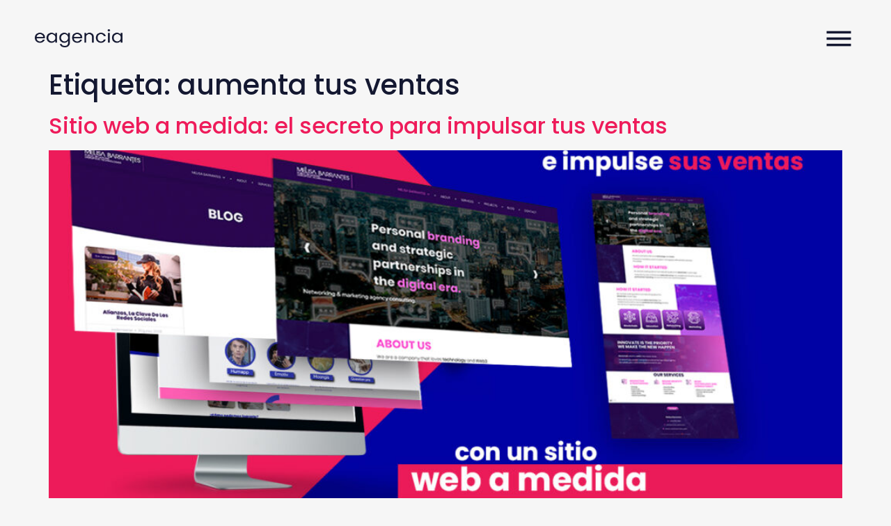

--- FILE ---
content_type: text/html
request_url: https://eagencia.co/tag/aumenta-tus-ventas/
body_size: 20846
content:
<!doctype html>
<html lang="es-CO">
<head>
<meta charset="UTF-8">
<meta name="viewport" content="width=device-width, initial-scale=1">
<link rel="profile" href="https://gmpg.org/xfn/11">
<meta name='robots' content='index, follow, max-image-preview:large, max-snippet:-1, max-video-preview:-1' />
<!-- This site is optimized with the Yoast SEO plugin v26.5 - https://yoast.com/wordpress/plugins/seo/ -->
<title>aumenta tus ventas Archives - eagencia</title>
<link rel="canonical" href="https://eagencia.co/tag/aumenta-tus-ventas/" />
<meta property="og:locale" content="es_ES" />
<meta property="og:type" content="article" />
<meta property="og:title" content="aumenta tus ventas Archives - eagencia" />
<meta property="og:url" content="https://eagencia.co/tag/aumenta-tus-ventas/" />
<meta property="og:site_name" content="eagencia" />
<meta name="twitter:card" content="summary_large_image" />
<meta name="twitter:site" content="@eagenciaco" />
<script type="application/ld+json" class="yoast-schema-graph">{"@context":"https://schema.org","@graph":[{"@type":"CollectionPage","@id":"https://eagencia.co/tag/aumenta-tus-ventas/","url":"https://eagencia.co/tag/aumenta-tus-ventas/","name":"aumenta tus ventas Archives - eagencia","isPartOf":{"@id":"https://eagencia.co/#website"},"primaryImageOfPage":{"@id":"https://eagencia.co/tag/aumenta-tus-ventas/#primaryimage"},"image":{"@id":"https://eagencia.co/tag/aumenta-tus-ventas/#primaryimage"},"thumbnailUrl":"https://eagencia.co/2023/wp-content/uploads/2022/06/Sitio-web-a-medida.jpg","breadcrumb":{"@id":"https://eagencia.co/tag/aumenta-tus-ventas/#breadcrumb"},"inLanguage":"es-CO"},{"@type":"ImageObject","inLanguage":"es-CO","@id":"https://eagencia.co/tag/aumenta-tus-ventas/#primaryimage","url":"https://eagencia.co/2023/wp-content/uploads/2022/06/Sitio-web-a-medida.jpg","contentUrl":"https://eagencia.co/2023/wp-content/uploads/2022/06/Sitio-web-a-medida.jpg","width":1200,"height":630,"caption":"Sitio web a medida, por qué es importante una web que se ajuste a tus necesidades?"},{"@type":"BreadcrumbList","@id":"https://eagencia.co/tag/aumenta-tus-ventas/#breadcrumb","itemListElement":[{"@type":"ListItem","position":1,"name":"Home","item":"https://eagencia.co/"},{"@type":"ListItem","position":2,"name":"aumenta tus ventas"}]},{"@type":"WebSite","@id":"https://eagencia.co/#website","url":"https://eagencia.co/","name":"eagencia","description":"Agencia Digital","publisher":{"@id":"https://eagencia.co/#organization"},"potentialAction":[{"@type":"SearchAction","target":{"@type":"EntryPoint","urlTemplate":"https://eagencia.co/?s={search_term_string}"},"query-input":{"@type":"PropertyValueSpecification","valueRequired":true,"valueName":"search_term_string"}}],"inLanguage":"es-CO"},{"@type":"Organization","@id":"https://eagencia.co/#organization","name":"eagencia","url":"https://eagencia.co/","logo":{"@type":"ImageObject","inLanguage":"es-CO","@id":"https://eagencia.co/#/schema/logo/image/","url":"https://eagencia.co/2023/wp-content/uploads/2023/10/Logo-eagencia-2023-1-1.png","contentUrl":"https://eagencia.co/2023/wp-content/uploads/2023/10/Logo-eagencia-2023-1-1.png","width":3912,"height":1036,"caption":"eagencia"},"image":{"@id":"https://eagencia.co/#/schema/logo/image/"},"sameAs":["https://www.facebook.com/eagenciaco","https://x.com/eagenciaco","https://www.instagram.com/eagenciaco","https://www.linkedin.com/company/eagenciaco","https://www.youtube.com/@eagenciaco?sub_confirmation=1","http://www.tiktok.com/@eagencia"]}]}</script>
<!-- / Yoast SEO plugin. -->
<link rel="alternate" type="application/rss+xml" title="eagencia &raquo; Feed" href="https://eagencia.co/feed/" />
<link rel="alternate" type="application/rss+xml" title="eagencia &raquo; RSS de los comentarios" href="https://eagencia.co/comments/feed/" />
<link rel="alternate" type="application/rss+xml" title="eagencia &raquo; aumenta tus ventas RSS de la etiqueta" href="https://eagencia.co/tag/aumenta-tus-ventas/feed/" />
<style id='wp-img-auto-sizes-contain-inline-css'>
img:is([sizes=auto i],[sizes^="auto," i]){contain-intrinsic-size:3000px 1500px}
/*# sourceURL=wp-img-auto-sizes-contain-inline-css */
</style>
<!-- <link rel='stylesheet' id='wp-block-library-css' href='https://eagencia.co/2023/wp-includes/css/dist/block-library/style.min.css?ver=6.9' media='all' /> -->
<link rel="stylesheet" type="text/css" href="//eagencia.co/2023/wp-content/cache/wpfc-minified/dqpondrc/6ig8h.css" media="all"/>
<style id='qsm-quiz-style-inline-css'>
/*# sourceURL=https://eagencia.co/2023/wp-content/plugins/quiz-master-next/blocks/build/style-index.css */
</style>
<style id='global-styles-inline-css'>
:root{--wp--preset--aspect-ratio--square: 1;--wp--preset--aspect-ratio--4-3: 4/3;--wp--preset--aspect-ratio--3-4: 3/4;--wp--preset--aspect-ratio--3-2: 3/2;--wp--preset--aspect-ratio--2-3: 2/3;--wp--preset--aspect-ratio--16-9: 16/9;--wp--preset--aspect-ratio--9-16: 9/16;--wp--preset--color--black: #000000;--wp--preset--color--cyan-bluish-gray: #abb8c3;--wp--preset--color--white: #ffffff;--wp--preset--color--pale-pink: #f78da7;--wp--preset--color--vivid-red: #cf2e2e;--wp--preset--color--luminous-vivid-orange: #ff6900;--wp--preset--color--luminous-vivid-amber: #fcb900;--wp--preset--color--light-green-cyan: #7bdcb5;--wp--preset--color--vivid-green-cyan: #00d084;--wp--preset--color--pale-cyan-blue: #8ed1fc;--wp--preset--color--vivid-cyan-blue: #0693e3;--wp--preset--color--vivid-purple: #9b51e0;--wp--preset--gradient--vivid-cyan-blue-to-vivid-purple: linear-gradient(135deg,rgb(6,147,227) 0%,rgb(155,81,224) 100%);--wp--preset--gradient--light-green-cyan-to-vivid-green-cyan: linear-gradient(135deg,rgb(122,220,180) 0%,rgb(0,208,130) 100%);--wp--preset--gradient--luminous-vivid-amber-to-luminous-vivid-orange: linear-gradient(135deg,rgb(252,185,0) 0%,rgb(255,105,0) 100%);--wp--preset--gradient--luminous-vivid-orange-to-vivid-red: linear-gradient(135deg,rgb(255,105,0) 0%,rgb(207,46,46) 100%);--wp--preset--gradient--very-light-gray-to-cyan-bluish-gray: linear-gradient(135deg,rgb(238,238,238) 0%,rgb(169,184,195) 100%);--wp--preset--gradient--cool-to-warm-spectrum: linear-gradient(135deg,rgb(74,234,220) 0%,rgb(151,120,209) 20%,rgb(207,42,186) 40%,rgb(238,44,130) 60%,rgb(251,105,98) 80%,rgb(254,248,76) 100%);--wp--preset--gradient--blush-light-purple: linear-gradient(135deg,rgb(255,206,236) 0%,rgb(152,150,240) 100%);--wp--preset--gradient--blush-bordeaux: linear-gradient(135deg,rgb(254,205,165) 0%,rgb(254,45,45) 50%,rgb(107,0,62) 100%);--wp--preset--gradient--luminous-dusk: linear-gradient(135deg,rgb(255,203,112) 0%,rgb(199,81,192) 50%,rgb(65,88,208) 100%);--wp--preset--gradient--pale-ocean: linear-gradient(135deg,rgb(255,245,203) 0%,rgb(182,227,212) 50%,rgb(51,167,181) 100%);--wp--preset--gradient--electric-grass: linear-gradient(135deg,rgb(202,248,128) 0%,rgb(113,206,126) 100%);--wp--preset--gradient--midnight: linear-gradient(135deg,rgb(2,3,129) 0%,rgb(40,116,252) 100%);--wp--preset--font-size--small: 13px;--wp--preset--font-size--medium: 20px;--wp--preset--font-size--large: 36px;--wp--preset--font-size--x-large: 42px;--wp--preset--spacing--20: 0.44rem;--wp--preset--spacing--30: 0.67rem;--wp--preset--spacing--40: 1rem;--wp--preset--spacing--50: 1.5rem;--wp--preset--spacing--60: 2.25rem;--wp--preset--spacing--70: 3.38rem;--wp--preset--spacing--80: 5.06rem;--wp--preset--shadow--natural: 6px 6px 9px rgba(0, 0, 0, 0.2);--wp--preset--shadow--deep: 12px 12px 50px rgba(0, 0, 0, 0.4);--wp--preset--shadow--sharp: 6px 6px 0px rgba(0, 0, 0, 0.2);--wp--preset--shadow--outlined: 6px 6px 0px -3px rgb(255, 255, 255), 6px 6px rgb(0, 0, 0);--wp--preset--shadow--crisp: 6px 6px 0px rgb(0, 0, 0);}:root { --wp--style--global--content-size: 800px;--wp--style--global--wide-size: 1200px; }:where(body) { margin: 0; }.wp-site-blocks > .alignleft { float: left; margin-right: 2em; }.wp-site-blocks > .alignright { float: right; margin-left: 2em; }.wp-site-blocks > .aligncenter { justify-content: center; margin-left: auto; margin-right: auto; }:where(.wp-site-blocks) > * { margin-block-start: 24px; margin-block-end: 0; }:where(.wp-site-blocks) > :first-child { margin-block-start: 0; }:where(.wp-site-blocks) > :last-child { margin-block-end: 0; }:root { --wp--style--block-gap: 24px; }:root :where(.is-layout-flow) > :first-child{margin-block-start: 0;}:root :where(.is-layout-flow) > :last-child{margin-block-end: 0;}:root :where(.is-layout-flow) > *{margin-block-start: 24px;margin-block-end: 0;}:root :where(.is-layout-constrained) > :first-child{margin-block-start: 0;}:root :where(.is-layout-constrained) > :last-child{margin-block-end: 0;}:root :where(.is-layout-constrained) > *{margin-block-start: 24px;margin-block-end: 0;}:root :where(.is-layout-flex){gap: 24px;}:root :where(.is-layout-grid){gap: 24px;}.is-layout-flow > .alignleft{float: left;margin-inline-start: 0;margin-inline-end: 2em;}.is-layout-flow > .alignright{float: right;margin-inline-start: 2em;margin-inline-end: 0;}.is-layout-flow > .aligncenter{margin-left: auto !important;margin-right: auto !important;}.is-layout-constrained > .alignleft{float: left;margin-inline-start: 0;margin-inline-end: 2em;}.is-layout-constrained > .alignright{float: right;margin-inline-start: 2em;margin-inline-end: 0;}.is-layout-constrained > .aligncenter{margin-left: auto !important;margin-right: auto !important;}.is-layout-constrained > :where(:not(.alignleft):not(.alignright):not(.alignfull)){max-width: var(--wp--style--global--content-size);margin-left: auto !important;margin-right: auto !important;}.is-layout-constrained > .alignwide{max-width: var(--wp--style--global--wide-size);}body .is-layout-flex{display: flex;}.is-layout-flex{flex-wrap: wrap;align-items: center;}.is-layout-flex > :is(*, div){margin: 0;}body .is-layout-grid{display: grid;}.is-layout-grid > :is(*, div){margin: 0;}body{padding-top: 0px;padding-right: 0px;padding-bottom: 0px;padding-left: 0px;}a:where(:not(.wp-element-button)){text-decoration: underline;}:root :where(.wp-element-button, .wp-block-button__link){background-color: #32373c;border-width: 0;color: #fff;font-family: inherit;font-size: inherit;font-style: inherit;font-weight: inherit;letter-spacing: inherit;line-height: inherit;padding-top: calc(0.667em + 2px);padding-right: calc(1.333em + 2px);padding-bottom: calc(0.667em + 2px);padding-left: calc(1.333em + 2px);text-decoration: none;text-transform: inherit;}.has-black-color{color: var(--wp--preset--color--black) !important;}.has-cyan-bluish-gray-color{color: var(--wp--preset--color--cyan-bluish-gray) !important;}.has-white-color{color: var(--wp--preset--color--white) !important;}.has-pale-pink-color{color: var(--wp--preset--color--pale-pink) !important;}.has-vivid-red-color{color: var(--wp--preset--color--vivid-red) !important;}.has-luminous-vivid-orange-color{color: var(--wp--preset--color--luminous-vivid-orange) !important;}.has-luminous-vivid-amber-color{color: var(--wp--preset--color--luminous-vivid-amber) !important;}.has-light-green-cyan-color{color: var(--wp--preset--color--light-green-cyan) !important;}.has-vivid-green-cyan-color{color: var(--wp--preset--color--vivid-green-cyan) !important;}.has-pale-cyan-blue-color{color: var(--wp--preset--color--pale-cyan-blue) !important;}.has-vivid-cyan-blue-color{color: var(--wp--preset--color--vivid-cyan-blue) !important;}.has-vivid-purple-color{color: var(--wp--preset--color--vivid-purple) !important;}.has-black-background-color{background-color: var(--wp--preset--color--black) !important;}.has-cyan-bluish-gray-background-color{background-color: var(--wp--preset--color--cyan-bluish-gray) !important;}.has-white-background-color{background-color: var(--wp--preset--color--white) !important;}.has-pale-pink-background-color{background-color: var(--wp--preset--color--pale-pink) !important;}.has-vivid-red-background-color{background-color: var(--wp--preset--color--vivid-red) !important;}.has-luminous-vivid-orange-background-color{background-color: var(--wp--preset--color--luminous-vivid-orange) !important;}.has-luminous-vivid-amber-background-color{background-color: var(--wp--preset--color--luminous-vivid-amber) !important;}.has-light-green-cyan-background-color{background-color: var(--wp--preset--color--light-green-cyan) !important;}.has-vivid-green-cyan-background-color{background-color: var(--wp--preset--color--vivid-green-cyan) !important;}.has-pale-cyan-blue-background-color{background-color: var(--wp--preset--color--pale-cyan-blue) !important;}.has-vivid-cyan-blue-background-color{background-color: var(--wp--preset--color--vivid-cyan-blue) !important;}.has-vivid-purple-background-color{background-color: var(--wp--preset--color--vivid-purple) !important;}.has-black-border-color{border-color: var(--wp--preset--color--black) !important;}.has-cyan-bluish-gray-border-color{border-color: var(--wp--preset--color--cyan-bluish-gray) !important;}.has-white-border-color{border-color: var(--wp--preset--color--white) !important;}.has-pale-pink-border-color{border-color: var(--wp--preset--color--pale-pink) !important;}.has-vivid-red-border-color{border-color: var(--wp--preset--color--vivid-red) !important;}.has-luminous-vivid-orange-border-color{border-color: var(--wp--preset--color--luminous-vivid-orange) !important;}.has-luminous-vivid-amber-border-color{border-color: var(--wp--preset--color--luminous-vivid-amber) !important;}.has-light-green-cyan-border-color{border-color: var(--wp--preset--color--light-green-cyan) !important;}.has-vivid-green-cyan-border-color{border-color: var(--wp--preset--color--vivid-green-cyan) !important;}.has-pale-cyan-blue-border-color{border-color: var(--wp--preset--color--pale-cyan-blue) !important;}.has-vivid-cyan-blue-border-color{border-color: var(--wp--preset--color--vivid-cyan-blue) !important;}.has-vivid-purple-border-color{border-color: var(--wp--preset--color--vivid-purple) !important;}.has-vivid-cyan-blue-to-vivid-purple-gradient-background{background: var(--wp--preset--gradient--vivid-cyan-blue-to-vivid-purple) !important;}.has-light-green-cyan-to-vivid-green-cyan-gradient-background{background: var(--wp--preset--gradient--light-green-cyan-to-vivid-green-cyan) !important;}.has-luminous-vivid-amber-to-luminous-vivid-orange-gradient-background{background: var(--wp--preset--gradient--luminous-vivid-amber-to-luminous-vivid-orange) !important;}.has-luminous-vivid-orange-to-vivid-red-gradient-background{background: var(--wp--preset--gradient--luminous-vivid-orange-to-vivid-red) !important;}.has-very-light-gray-to-cyan-bluish-gray-gradient-background{background: var(--wp--preset--gradient--very-light-gray-to-cyan-bluish-gray) !important;}.has-cool-to-warm-spectrum-gradient-background{background: var(--wp--preset--gradient--cool-to-warm-spectrum) !important;}.has-blush-light-purple-gradient-background{background: var(--wp--preset--gradient--blush-light-purple) !important;}.has-blush-bordeaux-gradient-background{background: var(--wp--preset--gradient--blush-bordeaux) !important;}.has-luminous-dusk-gradient-background{background: var(--wp--preset--gradient--luminous-dusk) !important;}.has-pale-ocean-gradient-background{background: var(--wp--preset--gradient--pale-ocean) !important;}.has-electric-grass-gradient-background{background: var(--wp--preset--gradient--electric-grass) !important;}.has-midnight-gradient-background{background: var(--wp--preset--gradient--midnight) !important;}.has-small-font-size{font-size: var(--wp--preset--font-size--small) !important;}.has-medium-font-size{font-size: var(--wp--preset--font-size--medium) !important;}.has-large-font-size{font-size: var(--wp--preset--font-size--large) !important;}.has-x-large-font-size{font-size: var(--wp--preset--font-size--x-large) !important;}
:root :where(.wp-block-pullquote){font-size: 1.5em;line-height: 1.6;}
/*# sourceURL=global-styles-inline-css */
</style>
<!-- <link rel='stylesheet' id='woocommerce-layout-css' href='https://eagencia.co/2023/wp-content/plugins/woocommerce/assets/css/woocommerce-layout.css?ver=10.4.2' media='all' /> -->
<link rel="stylesheet" type="text/css" href="//eagencia.co/2023/wp-content/cache/wpfc-minified/k95m3nnp/6ifxv.css" media="all"/>
<!-- <link rel='stylesheet' id='woocommerce-smallscreen-css' href='https://eagencia.co/2023/wp-content/plugins/woocommerce/assets/css/woocommerce-smallscreen.css?ver=10.4.2' media='only screen and (max-width: 768px)' /> -->
<link rel="stylesheet" type="text/css" href="//eagencia.co/2023/wp-content/cache/wpfc-minified/213apvsl/6ifxv.css" media="only screen and (max-width: 768px)"/>
<!-- <link rel='stylesheet' id='woocommerce-general-css' href='https://eagencia.co/2023/wp-content/plugins/woocommerce/assets/css/woocommerce.css?ver=10.4.2' media='all' /> -->
<link rel="stylesheet" type="text/css" href="//eagencia.co/2023/wp-content/cache/wpfc-minified/149chzal/6ifxv.css" media="all"/>
<style id='woocommerce-inline-inline-css'>
.woocommerce form .form-row .required { visibility: visible; }
/*# sourceURL=woocommerce-inline-inline-css */
</style>
<!-- <link rel='stylesheet' id='h5p-plugin-styles-css' href='https://eagencia.co/2023/wp-content/plugins/h5p/h5p-php-library/styles/h5p.css?ver=1.16.2' media='all' /> -->
<!-- <link rel='stylesheet' id='hello-elementor-css' href='https://eagencia.co/2023/wp-content/themes/hello-elementor/assets/css/reset.css?ver=3.4.5' media='all' /> -->
<!-- <link rel='stylesheet' id='hello-elementor-theme-style-css' href='https://eagencia.co/2023/wp-content/themes/hello-elementor/assets/css/theme.css?ver=3.4.5' media='all' /> -->
<!-- <link rel='stylesheet' id='hello-elementor-header-footer-css' href='https://eagencia.co/2023/wp-content/themes/hello-elementor/assets/css/header-footer.css?ver=3.4.5' media='all' /> -->
<!-- <link rel='stylesheet' id='elementor-frontend-css' href='https://eagencia.co/2023/wp-content/plugins/elementor/assets/css/frontend.min.css?ver=3.33.4' media='all' /> -->
<link rel="stylesheet" type="text/css" href="//eagencia.co/2023/wp-content/cache/wpfc-minified/2qds0xza/9k733.css" media="all"/>
<style id='elementor-frontend-inline-css'>
@-webkit-keyframes ha_fadeIn{0%{opacity:0}to{opacity:1}}@keyframes ha_fadeIn{0%{opacity:0}to{opacity:1}}@-webkit-keyframes ha_zoomIn{0%{opacity:0;-webkit-transform:scale3d(.3,.3,.3);transform:scale3d(.3,.3,.3)}50%{opacity:1}}@keyframes ha_zoomIn{0%{opacity:0;-webkit-transform:scale3d(.3,.3,.3);transform:scale3d(.3,.3,.3)}50%{opacity:1}}@-webkit-keyframes ha_rollIn{0%{opacity:0;-webkit-transform:translate3d(-100%,0,0) rotate3d(0,0,1,-120deg);transform:translate3d(-100%,0,0) rotate3d(0,0,1,-120deg)}to{opacity:1}}@keyframes ha_rollIn{0%{opacity:0;-webkit-transform:translate3d(-100%,0,0) rotate3d(0,0,1,-120deg);transform:translate3d(-100%,0,0) rotate3d(0,0,1,-120deg)}to{opacity:1}}@-webkit-keyframes ha_bounce{0%,20%,53%,to{-webkit-animation-timing-function:cubic-bezier(.215,.61,.355,1);animation-timing-function:cubic-bezier(.215,.61,.355,1)}40%,43%{-webkit-transform:translate3d(0,-30px,0) scaleY(1.1);transform:translate3d(0,-30px,0) scaleY(1.1);-webkit-animation-timing-function:cubic-bezier(.755,.05,.855,.06);animation-timing-function:cubic-bezier(.755,.05,.855,.06)}70%{-webkit-transform:translate3d(0,-15px,0) scaleY(1.05);transform:translate3d(0,-15px,0) scaleY(1.05);-webkit-animation-timing-function:cubic-bezier(.755,.05,.855,.06);animation-timing-function:cubic-bezier(.755,.05,.855,.06)}80%{-webkit-transition-timing-function:cubic-bezier(.215,.61,.355,1);transition-timing-function:cubic-bezier(.215,.61,.355,1);-webkit-transform:translate3d(0,0,0) scaleY(.95);transform:translate3d(0,0,0) scaleY(.95)}90%{-webkit-transform:translate3d(0,-4px,0) scaleY(1.02);transform:translate3d(0,-4px,0) scaleY(1.02)}}@keyframes ha_bounce{0%,20%,53%,to{-webkit-animation-timing-function:cubic-bezier(.215,.61,.355,1);animation-timing-function:cubic-bezier(.215,.61,.355,1)}40%,43%{-webkit-transform:translate3d(0,-30px,0) scaleY(1.1);transform:translate3d(0,-30px,0) scaleY(1.1);-webkit-animation-timing-function:cubic-bezier(.755,.05,.855,.06);animation-timing-function:cubic-bezier(.755,.05,.855,.06)}70%{-webkit-transform:translate3d(0,-15px,0) scaleY(1.05);transform:translate3d(0,-15px,0) scaleY(1.05);-webkit-animation-timing-function:cubic-bezier(.755,.05,.855,.06);animation-timing-function:cubic-bezier(.755,.05,.855,.06)}80%{-webkit-transition-timing-function:cubic-bezier(.215,.61,.355,1);transition-timing-function:cubic-bezier(.215,.61,.355,1);-webkit-transform:translate3d(0,0,0) scaleY(.95);transform:translate3d(0,0,0) scaleY(.95)}90%{-webkit-transform:translate3d(0,-4px,0) scaleY(1.02);transform:translate3d(0,-4px,0) scaleY(1.02)}}@-webkit-keyframes ha_bounceIn{0%,20%,40%,60%,80%,to{-webkit-animation-timing-function:cubic-bezier(.215,.61,.355,1);animation-timing-function:cubic-bezier(.215,.61,.355,1)}0%{opacity:0;-webkit-transform:scale3d(.3,.3,.3);transform:scale3d(.3,.3,.3)}20%{-webkit-transform:scale3d(1.1,1.1,1.1);transform:scale3d(1.1,1.1,1.1)}40%{-webkit-transform:scale3d(.9,.9,.9);transform:scale3d(.9,.9,.9)}60%{opacity:1;-webkit-transform:scale3d(1.03,1.03,1.03);transform:scale3d(1.03,1.03,1.03)}80%{-webkit-transform:scale3d(.97,.97,.97);transform:scale3d(.97,.97,.97)}to{opacity:1}}@keyframes ha_bounceIn{0%,20%,40%,60%,80%,to{-webkit-animation-timing-function:cubic-bezier(.215,.61,.355,1);animation-timing-function:cubic-bezier(.215,.61,.355,1)}0%{opacity:0;-webkit-transform:scale3d(.3,.3,.3);transform:scale3d(.3,.3,.3)}20%{-webkit-transform:scale3d(1.1,1.1,1.1);transform:scale3d(1.1,1.1,1.1)}40%{-webkit-transform:scale3d(.9,.9,.9);transform:scale3d(.9,.9,.9)}60%{opacity:1;-webkit-transform:scale3d(1.03,1.03,1.03);transform:scale3d(1.03,1.03,1.03)}80%{-webkit-transform:scale3d(.97,.97,.97);transform:scale3d(.97,.97,.97)}to{opacity:1}}@-webkit-keyframes ha_flipInX{0%{opacity:0;-webkit-transform:perspective(400px) rotate3d(1,0,0,90deg);transform:perspective(400px) rotate3d(1,0,0,90deg);-webkit-animation-timing-function:ease-in;animation-timing-function:ease-in}40%{-webkit-transform:perspective(400px) rotate3d(1,0,0,-20deg);transform:perspective(400px) rotate3d(1,0,0,-20deg);-webkit-animation-timing-function:ease-in;animation-timing-function:ease-in}60%{opacity:1;-webkit-transform:perspective(400px) rotate3d(1,0,0,10deg);transform:perspective(400px) rotate3d(1,0,0,10deg)}80%{-webkit-transform:perspective(400px) rotate3d(1,0,0,-5deg);transform:perspective(400px) rotate3d(1,0,0,-5deg)}}@keyframes ha_flipInX{0%{opacity:0;-webkit-transform:perspective(400px) rotate3d(1,0,0,90deg);transform:perspective(400px) rotate3d(1,0,0,90deg);-webkit-animation-timing-function:ease-in;animation-timing-function:ease-in}40%{-webkit-transform:perspective(400px) rotate3d(1,0,0,-20deg);transform:perspective(400px) rotate3d(1,0,0,-20deg);-webkit-animation-timing-function:ease-in;animation-timing-function:ease-in}60%{opacity:1;-webkit-transform:perspective(400px) rotate3d(1,0,0,10deg);transform:perspective(400px) rotate3d(1,0,0,10deg)}80%{-webkit-transform:perspective(400px) rotate3d(1,0,0,-5deg);transform:perspective(400px) rotate3d(1,0,0,-5deg)}}@-webkit-keyframes ha_flipInY{0%{opacity:0;-webkit-transform:perspective(400px) rotate3d(0,1,0,90deg);transform:perspective(400px) rotate3d(0,1,0,90deg);-webkit-animation-timing-function:ease-in;animation-timing-function:ease-in}40%{-webkit-transform:perspective(400px) rotate3d(0,1,0,-20deg);transform:perspective(400px) rotate3d(0,1,0,-20deg);-webkit-animation-timing-function:ease-in;animation-timing-function:ease-in}60%{opacity:1;-webkit-transform:perspective(400px) rotate3d(0,1,0,10deg);transform:perspective(400px) rotate3d(0,1,0,10deg)}80%{-webkit-transform:perspective(400px) rotate3d(0,1,0,-5deg);transform:perspective(400px) rotate3d(0,1,0,-5deg)}}@keyframes ha_flipInY{0%{opacity:0;-webkit-transform:perspective(400px) rotate3d(0,1,0,90deg);transform:perspective(400px) rotate3d(0,1,0,90deg);-webkit-animation-timing-function:ease-in;animation-timing-function:ease-in}40%{-webkit-transform:perspective(400px) rotate3d(0,1,0,-20deg);transform:perspective(400px) rotate3d(0,1,0,-20deg);-webkit-animation-timing-function:ease-in;animation-timing-function:ease-in}60%{opacity:1;-webkit-transform:perspective(400px) rotate3d(0,1,0,10deg);transform:perspective(400px) rotate3d(0,1,0,10deg)}80%{-webkit-transform:perspective(400px) rotate3d(0,1,0,-5deg);transform:perspective(400px) rotate3d(0,1,0,-5deg)}}@-webkit-keyframes ha_swing{20%{-webkit-transform:rotate3d(0,0,1,15deg);transform:rotate3d(0,0,1,15deg)}40%{-webkit-transform:rotate3d(0,0,1,-10deg);transform:rotate3d(0,0,1,-10deg)}60%{-webkit-transform:rotate3d(0,0,1,5deg);transform:rotate3d(0,0,1,5deg)}80%{-webkit-transform:rotate3d(0,0,1,-5deg);transform:rotate3d(0,0,1,-5deg)}}@keyframes ha_swing{20%{-webkit-transform:rotate3d(0,0,1,15deg);transform:rotate3d(0,0,1,15deg)}40%{-webkit-transform:rotate3d(0,0,1,-10deg);transform:rotate3d(0,0,1,-10deg)}60%{-webkit-transform:rotate3d(0,0,1,5deg);transform:rotate3d(0,0,1,5deg)}80%{-webkit-transform:rotate3d(0,0,1,-5deg);transform:rotate3d(0,0,1,-5deg)}}@-webkit-keyframes ha_slideInDown{0%{visibility:visible;-webkit-transform:translate3d(0,-100%,0);transform:translate3d(0,-100%,0)}}@keyframes ha_slideInDown{0%{visibility:visible;-webkit-transform:translate3d(0,-100%,0);transform:translate3d(0,-100%,0)}}@-webkit-keyframes ha_slideInUp{0%{visibility:visible;-webkit-transform:translate3d(0,100%,0);transform:translate3d(0,100%,0)}}@keyframes ha_slideInUp{0%{visibility:visible;-webkit-transform:translate3d(0,100%,0);transform:translate3d(0,100%,0)}}@-webkit-keyframes ha_slideInLeft{0%{visibility:visible;-webkit-transform:translate3d(-100%,0,0);transform:translate3d(-100%,0,0)}}@keyframes ha_slideInLeft{0%{visibility:visible;-webkit-transform:translate3d(-100%,0,0);transform:translate3d(-100%,0,0)}}@-webkit-keyframes ha_slideInRight{0%{visibility:visible;-webkit-transform:translate3d(100%,0,0);transform:translate3d(100%,0,0)}}@keyframes ha_slideInRight{0%{visibility:visible;-webkit-transform:translate3d(100%,0,0);transform:translate3d(100%,0,0)}}.ha_fadeIn{-webkit-animation-name:ha_fadeIn;animation-name:ha_fadeIn}.ha_zoomIn{-webkit-animation-name:ha_zoomIn;animation-name:ha_zoomIn}.ha_rollIn{-webkit-animation-name:ha_rollIn;animation-name:ha_rollIn}.ha_bounce{-webkit-transform-origin:center bottom;-ms-transform-origin:center bottom;transform-origin:center bottom;-webkit-animation-name:ha_bounce;animation-name:ha_bounce}.ha_bounceIn{-webkit-animation-name:ha_bounceIn;animation-name:ha_bounceIn;-webkit-animation-duration:.75s;-webkit-animation-duration:calc(var(--animate-duration)*.75);animation-duration:.75s;animation-duration:calc(var(--animate-duration)*.75)}.ha_flipInX,.ha_flipInY{-webkit-animation-name:ha_flipInX;animation-name:ha_flipInX;-webkit-backface-visibility:visible!important;backface-visibility:visible!important}.ha_flipInY{-webkit-animation-name:ha_flipInY;animation-name:ha_flipInY}.ha_swing{-webkit-transform-origin:top center;-ms-transform-origin:top center;transform-origin:top center;-webkit-animation-name:ha_swing;animation-name:ha_swing}.ha_slideInDown{-webkit-animation-name:ha_slideInDown;animation-name:ha_slideInDown}.ha_slideInUp{-webkit-animation-name:ha_slideInUp;animation-name:ha_slideInUp}.ha_slideInLeft{-webkit-animation-name:ha_slideInLeft;animation-name:ha_slideInLeft}.ha_slideInRight{-webkit-animation-name:ha_slideInRight;animation-name:ha_slideInRight}.ha-css-transform-yes{-webkit-transition-duration:var(--ha-tfx-transition-duration, .2s);transition-duration:var(--ha-tfx-transition-duration, .2s);-webkit-transition-property:-webkit-transform;transition-property:transform;transition-property:transform,-webkit-transform;-webkit-transform:translate(var(--ha-tfx-translate-x, 0),var(--ha-tfx-translate-y, 0)) scale(var(--ha-tfx-scale-x, 1),var(--ha-tfx-scale-y, 1)) skew(var(--ha-tfx-skew-x, 0),var(--ha-tfx-skew-y, 0)) rotateX(var(--ha-tfx-rotate-x, 0)) rotateY(var(--ha-tfx-rotate-y, 0)) rotateZ(var(--ha-tfx-rotate-z, 0));transform:translate(var(--ha-tfx-translate-x, 0),var(--ha-tfx-translate-y, 0)) scale(var(--ha-tfx-scale-x, 1),var(--ha-tfx-scale-y, 1)) skew(var(--ha-tfx-skew-x, 0),var(--ha-tfx-skew-y, 0)) rotateX(var(--ha-tfx-rotate-x, 0)) rotateY(var(--ha-tfx-rotate-y, 0)) rotateZ(var(--ha-tfx-rotate-z, 0))}.ha-css-transform-yes:hover{-webkit-transform:translate(var(--ha-tfx-translate-x-hover, var(--ha-tfx-translate-x, 0)),var(--ha-tfx-translate-y-hover, var(--ha-tfx-translate-y, 0))) scale(var(--ha-tfx-scale-x-hover, var(--ha-tfx-scale-x, 1)),var(--ha-tfx-scale-y-hover, var(--ha-tfx-scale-y, 1))) skew(var(--ha-tfx-skew-x-hover, var(--ha-tfx-skew-x, 0)),var(--ha-tfx-skew-y-hover, var(--ha-tfx-skew-y, 0))) rotateX(var(--ha-tfx-rotate-x-hover, var(--ha-tfx-rotate-x, 0))) rotateY(var(--ha-tfx-rotate-y-hover, var(--ha-tfx-rotate-y, 0))) rotateZ(var(--ha-tfx-rotate-z-hover, var(--ha-tfx-rotate-z, 0)));transform:translate(var(--ha-tfx-translate-x-hover, var(--ha-tfx-translate-x, 0)),var(--ha-tfx-translate-y-hover, var(--ha-tfx-translate-y, 0))) scale(var(--ha-tfx-scale-x-hover, var(--ha-tfx-scale-x, 1)),var(--ha-tfx-scale-y-hover, var(--ha-tfx-scale-y, 1))) skew(var(--ha-tfx-skew-x-hover, var(--ha-tfx-skew-x, 0)),var(--ha-tfx-skew-y-hover, var(--ha-tfx-skew-y, 0))) rotateX(var(--ha-tfx-rotate-x-hover, var(--ha-tfx-rotate-x, 0))) rotateY(var(--ha-tfx-rotate-y-hover, var(--ha-tfx-rotate-y, 0))) rotateZ(var(--ha-tfx-rotate-z-hover, var(--ha-tfx-rotate-z, 0)))}.happy-addon>.elementor-widget-container{word-wrap:break-word;overflow-wrap:break-word}.happy-addon>.elementor-widget-container,.happy-addon>.elementor-widget-container *{-webkit-box-sizing:border-box;box-sizing:border-box}.happy-addon:not(:has(.elementor-widget-container)),.happy-addon:not(:has(.elementor-widget-container)) *{-webkit-box-sizing:border-box;box-sizing:border-box;word-wrap:break-word;overflow-wrap:break-word}.happy-addon p:empty{display:none}.happy-addon .elementor-inline-editing{min-height:auto!important}.happy-addon-pro img{max-width:100%;height:auto;-o-object-fit:cover;object-fit:cover}.ha-screen-reader-text{position:absolute;overflow:hidden;clip:rect(1px,1px,1px,1px);margin:-1px;padding:0;width:1px;height:1px;border:0;word-wrap:normal!important;-webkit-clip-path:inset(50%);clip-path:inset(50%)}.ha-has-bg-overlay>.elementor-widget-container{position:relative;z-index:1}.ha-has-bg-overlay>.elementor-widget-container:before{position:absolute;top:0;left:0;z-index:-1;width:100%;height:100%;content:""}.ha-has-bg-overlay:not(:has(.elementor-widget-container)){position:relative;z-index:1}.ha-has-bg-overlay:not(:has(.elementor-widget-container)):before{position:absolute;top:0;left:0;z-index:-1;width:100%;height:100%;content:""}.ha-popup--is-enabled .ha-js-popup,.ha-popup--is-enabled .ha-js-popup img{cursor:-webkit-zoom-in!important;cursor:zoom-in!important}.mfp-wrap .mfp-arrow,.mfp-wrap .mfp-close{background-color:transparent}.mfp-wrap .mfp-arrow:focus,.mfp-wrap .mfp-close:focus{outline-width:thin}.ha-advanced-tooltip-enable{position:relative;cursor:pointer;--ha-tooltip-arrow-color:black;--ha-tooltip-arrow-distance:0}.ha-advanced-tooltip-enable .ha-advanced-tooltip-content{position:absolute;z-index:999;display:none;padding:5px 0;width:120px;height:auto;border-radius:6px;background-color:#000;color:#fff;text-align:center;opacity:0}.ha-advanced-tooltip-enable .ha-advanced-tooltip-content::after{position:absolute;border-width:5px;border-style:solid;content:""}.ha-advanced-tooltip-enable .ha-advanced-tooltip-content.no-arrow::after{visibility:hidden}.ha-advanced-tooltip-enable .ha-advanced-tooltip-content.show{display:inline-block;opacity:1}.ha-advanced-tooltip-enable.ha-advanced-tooltip-top .ha-advanced-tooltip-content,body[data-elementor-device-mode=tablet] .ha-advanced-tooltip-enable.ha-advanced-tooltip-tablet-top .ha-advanced-tooltip-content{top:unset;right:0;bottom:calc(101% + var(--ha-tooltip-arrow-distance));left:0;margin:0 auto}.ha-advanced-tooltip-enable.ha-advanced-tooltip-top .ha-advanced-tooltip-content::after,body[data-elementor-device-mode=tablet] .ha-advanced-tooltip-enable.ha-advanced-tooltip-tablet-top .ha-advanced-tooltip-content::after{top:100%;right:unset;bottom:unset;left:50%;border-color:var(--ha-tooltip-arrow-color) transparent transparent transparent;-webkit-transform:translateX(-50%);-ms-transform:translateX(-50%);transform:translateX(-50%)}.ha-advanced-tooltip-enable.ha-advanced-tooltip-bottom .ha-advanced-tooltip-content,body[data-elementor-device-mode=tablet] .ha-advanced-tooltip-enable.ha-advanced-tooltip-tablet-bottom .ha-advanced-tooltip-content{top:calc(101% + var(--ha-tooltip-arrow-distance));right:0;bottom:unset;left:0;margin:0 auto}.ha-advanced-tooltip-enable.ha-advanced-tooltip-bottom .ha-advanced-tooltip-content::after,body[data-elementor-device-mode=tablet] .ha-advanced-tooltip-enable.ha-advanced-tooltip-tablet-bottom .ha-advanced-tooltip-content::after{top:unset;right:unset;bottom:100%;left:50%;border-color:transparent transparent var(--ha-tooltip-arrow-color) transparent;-webkit-transform:translateX(-50%);-ms-transform:translateX(-50%);transform:translateX(-50%)}.ha-advanced-tooltip-enable.ha-advanced-tooltip-left .ha-advanced-tooltip-content,body[data-elementor-device-mode=tablet] .ha-advanced-tooltip-enable.ha-advanced-tooltip-tablet-left .ha-advanced-tooltip-content{top:50%;right:calc(101% + var(--ha-tooltip-arrow-distance));bottom:unset;left:unset;-webkit-transform:translateY(-50%);-ms-transform:translateY(-50%);transform:translateY(-50%)}.ha-advanced-tooltip-enable.ha-advanced-tooltip-left .ha-advanced-tooltip-content::after,body[data-elementor-device-mode=tablet] .ha-advanced-tooltip-enable.ha-advanced-tooltip-tablet-left .ha-advanced-tooltip-content::after{top:50%;right:unset;bottom:unset;left:100%;border-color:transparent transparent transparent var(--ha-tooltip-arrow-color);-webkit-transform:translateY(-50%);-ms-transform:translateY(-50%);transform:translateY(-50%)}.ha-advanced-tooltip-enable.ha-advanced-tooltip-right .ha-advanced-tooltip-content,body[data-elementor-device-mode=tablet] .ha-advanced-tooltip-enable.ha-advanced-tooltip-tablet-right .ha-advanced-tooltip-content{top:50%;right:unset;bottom:unset;left:calc(101% + var(--ha-tooltip-arrow-distance));-webkit-transform:translateY(-50%);-ms-transform:translateY(-50%);transform:translateY(-50%)}.ha-advanced-tooltip-enable.ha-advanced-tooltip-right .ha-advanced-tooltip-content::after,body[data-elementor-device-mode=tablet] .ha-advanced-tooltip-enable.ha-advanced-tooltip-tablet-right .ha-advanced-tooltip-content::after{top:50%;right:100%;bottom:unset;left:unset;border-color:transparent var(--ha-tooltip-arrow-color) transparent transparent;-webkit-transform:translateY(-50%);-ms-transform:translateY(-50%);transform:translateY(-50%)}body[data-elementor-device-mode=mobile] .ha-advanced-tooltip-enable.ha-advanced-tooltip-mobile-top .ha-advanced-tooltip-content{top:unset;right:0;bottom:calc(101% + var(--ha-tooltip-arrow-distance));left:0;margin:0 auto}body[data-elementor-device-mode=mobile] .ha-advanced-tooltip-enable.ha-advanced-tooltip-mobile-top .ha-advanced-tooltip-content::after{top:100%;right:unset;bottom:unset;left:50%;border-color:var(--ha-tooltip-arrow-color) transparent transparent transparent;-webkit-transform:translateX(-50%);-ms-transform:translateX(-50%);transform:translateX(-50%)}body[data-elementor-device-mode=mobile] .ha-advanced-tooltip-enable.ha-advanced-tooltip-mobile-bottom .ha-advanced-tooltip-content{top:calc(101% + var(--ha-tooltip-arrow-distance));right:0;bottom:unset;left:0;margin:0 auto}body[data-elementor-device-mode=mobile] .ha-advanced-tooltip-enable.ha-advanced-tooltip-mobile-bottom .ha-advanced-tooltip-content::after{top:unset;right:unset;bottom:100%;left:50%;border-color:transparent transparent var(--ha-tooltip-arrow-color) transparent;-webkit-transform:translateX(-50%);-ms-transform:translateX(-50%);transform:translateX(-50%)}body[data-elementor-device-mode=mobile] .ha-advanced-tooltip-enable.ha-advanced-tooltip-mobile-left .ha-advanced-tooltip-content{top:50%;right:calc(101% + var(--ha-tooltip-arrow-distance));bottom:unset;left:unset;-webkit-transform:translateY(-50%);-ms-transform:translateY(-50%);transform:translateY(-50%)}body[data-elementor-device-mode=mobile] .ha-advanced-tooltip-enable.ha-advanced-tooltip-mobile-left .ha-advanced-tooltip-content::after{top:50%;right:unset;bottom:unset;left:100%;border-color:transparent transparent transparent var(--ha-tooltip-arrow-color);-webkit-transform:translateY(-50%);-ms-transform:translateY(-50%);transform:translateY(-50%)}body[data-elementor-device-mode=mobile] .ha-advanced-tooltip-enable.ha-advanced-tooltip-mobile-right .ha-advanced-tooltip-content{top:50%;right:unset;bottom:unset;left:calc(101% + var(--ha-tooltip-arrow-distance));-webkit-transform:translateY(-50%);-ms-transform:translateY(-50%);transform:translateY(-50%)}body[data-elementor-device-mode=mobile] .ha-advanced-tooltip-enable.ha-advanced-tooltip-mobile-right .ha-advanced-tooltip-content::after{top:50%;right:100%;bottom:unset;left:unset;border-color:transparent var(--ha-tooltip-arrow-color) transparent transparent;-webkit-transform:translateY(-50%);-ms-transform:translateY(-50%);transform:translateY(-50%)}body.elementor-editor-active .happy-addon.ha-gravityforms .gform_wrapper{display:block!important}.ha-scroll-to-top-wrap.ha-scroll-to-top-hide{display:none}.ha-scroll-to-top-wrap.edit-mode,.ha-scroll-to-top-wrap.single-page-off{display:none!important}.ha-scroll-to-top-button{position:fixed;right:15px;bottom:15px;z-index:9999;display:-webkit-box;display:-webkit-flex;display:-ms-flexbox;display:flex;-webkit-box-align:center;-webkit-align-items:center;align-items:center;-ms-flex-align:center;-webkit-box-pack:center;-ms-flex-pack:center;-webkit-justify-content:center;justify-content:center;width:50px;height:50px;border-radius:50px;background-color:#5636d1;color:#fff;text-align:center;opacity:1;cursor:pointer;-webkit-transition:all .3s;transition:all .3s}.ha-scroll-to-top-button i{color:#fff;font-size:16px}.ha-scroll-to-top-button:hover{background-color:#e2498a}
/*# sourceURL=elementor-frontend-inline-css */
</style>
<link rel='stylesheet' id='elementor-post-10-css' href='https://eagencia.co/2023/wp-content/uploads/elementor/css/post-10.css?ver=1765635210' media='all' />
<!-- <link rel='stylesheet' id='widget-image-css' href='https://eagencia.co/2023/wp-content/plugins/elementor/assets/css/widget-image.min.css?ver=3.33.4' media='all' /> -->
<!-- <link rel='stylesheet' id='widget-heading-css' href='https://eagencia.co/2023/wp-content/plugins/elementor/assets/css/widget-heading.min.css?ver=3.33.4' media='all' /> -->
<!-- <link rel='stylesheet' id='widget-icon-list-css' href='https://eagencia.co/2023/wp-content/plugins/elementor/assets/css/widget-icon-list.min.css?ver=3.33.4' media='all' /> -->
<!-- <link rel='stylesheet' id='font-awesome-5-all-css' href='https://eagencia.co/2023/wp-content/plugins/elementor/assets/lib/font-awesome/css/all.min.css?ver=3.33.4' media='all' /> -->
<!-- <link rel='stylesheet' id='font-awesome-4-shim-css' href='https://eagencia.co/2023/wp-content/plugins/elementor/assets/lib/font-awesome/css/v4-shims.min.css?ver=3.33.4' media='all' /> -->
<link rel="stylesheet" type="text/css" href="//eagencia.co/2023/wp-content/cache/wpfc-minified/qjs1iw2u/6imo3.css" media="all"/>
<link rel='stylesheet' id='elementor-post-9517-css' href='https://eagencia.co/2023/wp-content/uploads/elementor/css/post-9517.css?ver=1765635210' media='all' />
<!-- <link rel='stylesheet' id='happy-icons-css' href='https://eagencia.co/2023/wp-content/plugins/happy-elementor-addons/assets/fonts/style.min.css?ver=3.20.3' media='all' /> -->
<!-- <link rel='stylesheet' id='font-awesome-css' href='https://eagencia.co/2023/wp-content/plugins/elementor/assets/lib/font-awesome/css/font-awesome.min.css?ver=4.7.0' media='all' /> -->
<link rel="stylesheet" type="text/css" href="//eagencia.co/2023/wp-content/cache/wpfc-minified/qx8suu30/6ifxu.css" media="all"/>
<link rel='stylesheet' id='elementor-post-303-css' href='https://eagencia.co/2023/wp-content/uploads/elementor/css/post-303.css?ver=1765635211' media='all' />
<!-- <link rel='stylesheet' id='elementor-gf-local-poppins-css' href='https://eagencia.co/2023/wp-content/uploads/elementor/google-fonts/css/poppins.css?ver=1742280753' media='all' /> -->
<!-- <link rel='stylesheet' id='elementor-icons-shared-0-css' href='https://eagencia.co/2023/wp-content/plugins/happy-elementor-addons/assets/fonts/style.min.css?ver=3.20.3' media='all' /> -->
<!-- <link rel='stylesheet' id='elementor-icons-happy-icons-css' href='https://eagencia.co/2023/wp-content/plugins/happy-elementor-addons/assets/fonts/style.min.css?ver=3.20.3' media='all' /> -->
<link rel="stylesheet" type="text/css" href="//eagencia.co/2023/wp-content/cache/wpfc-minified/8js9yyw1/6ig8h.css" media="all"/>
<script src='//eagencia.co/2023/wp-content/cache/wpfc-minified/ma8qwe23/6ifxv.js' type="text/javascript"></script>
<!-- <script src="https://eagencia.co/2023/wp-includes/js/jquery/jquery.min.js?ver=3.7.1" id="jquery-core-js"></script> -->
<!-- <script src="https://eagencia.co/2023/wp-includes/js/jquery/jquery-migrate.min.js?ver=3.4.1" id="jquery-migrate-js"></script> -->
<!-- <script src="https://eagencia.co/2023/wp-content/plugins/woocommerce/assets/js/jquery-blockui/jquery.blockUI.min.js?ver=2.7.0-wc.10.4.2" id="wc-jquery-blockui-js" defer data-wp-strategy="defer"></script> -->
<!-- <script src="https://eagencia.co/2023/wp-content/plugins/woocommerce/assets/js/js-cookie/js.cookie.min.js?ver=2.1.4-wc.10.4.2" id="wc-js-cookie-js" defer data-wp-strategy="defer"></script> -->
<script id="woocommerce-js-extra">
var woocommerce_params = {"ajax_url":"/2023/wp-admin/admin-ajax.php","wc_ajax_url":"/?wc-ajax=%%endpoint%%","i18n_password_show":"Mostrar contrase\u00f1a","i18n_password_hide":"Ocultar contrase\u00f1a"};
//# sourceURL=woocommerce-js-extra
</script>
<script src='//eagencia.co/2023/wp-content/cache/wpfc-minified/f4ns0fto/6imo3.js' type="text/javascript"></script>
<!-- <script src="https://eagencia.co/2023/wp-content/plugins/woocommerce/assets/js/frontend/woocommerce.min.js?ver=10.4.2" id="woocommerce-js" defer data-wp-strategy="defer"></script> -->
<!-- <script src="https://eagencia.co/2023/wp-content/plugins/elementor/assets/lib/font-awesome/js/v4-shims.min.js?ver=3.33.4" id="font-awesome-4-shim-js"></script> -->
<link rel="https://api.w.org/" href="https://eagencia.co/wp-json/" /><link rel="alternate" title="JSON" type="application/json" href="https://eagencia.co/wp-json/wp/v2/tags/56" /><link rel="EditURI" type="application/rsd+xml" title="RSD" href="https://eagencia.co/2023/xmlrpc.php?rsd" />
<meta name="generator" content="WordPress 6.9" />
<meta name="generator" content="WooCommerce 10.4.2" />
<!-- HFCM by 99 Robots - Snippet # 1: pinteres -->
<meta name="p:domain_verify" content="098dd8162d2ca53f12d8bc9aab78ba2b"/>
<!-- /end HFCM by 99 Robots -->
<!-- HFCM by 99 Robots - Snippet # 2: whatsapp -->
<!-- Meta Pixel Code -->
<script>
!function(f,b,e,v,n,t,s)
{if(f.fbq)return;n=f.fbq=function(){n.callMethod?
n.callMethod.apply(n,arguments):n.queue.push(arguments)};
if(!f._fbq)f._fbq=n;n.push=n;n.loaded=!0;n.version='2.0';
n.queue=[];t=b.createElement(e);t.async=!0;
t.src=v;s=b.getElementsByTagName(e)[0];
s.parentNode.insertBefore(t,s)}(window, document,'script',
'https://connect.facebook.net/en_US/fbevents.js');
fbq('init', '4108349686077992');
fbq('track', 'PageView');
</script>
<noscript><img height="1" width="1" style="display:none"
src="https://www.facebook.com/tr?id=4108349686077992&ev=PageView&noscript=1"
/></noscript>
<!-- End Meta Pixel Code -->
<!-- /end HFCM by 99 Robots -->
<noscript><style>.woocommerce-product-gallery{ opacity: 1 !important; }</style></noscript>
<meta name="generator" content="Elementor 3.33.4; features: e_font_icon_svg, additional_custom_breakpoints; settings: css_print_method-external, google_font-enabled, font_display-swap">
<style>
.e-con.e-parent:nth-of-type(n+4):not(.e-lazyloaded):not(.e-no-lazyload),
.e-con.e-parent:nth-of-type(n+4):not(.e-lazyloaded):not(.e-no-lazyload) * {
background-image: none !important;
}
@media screen and (max-height: 1024px) {
.e-con.e-parent:nth-of-type(n+3):not(.e-lazyloaded):not(.e-no-lazyload),
.e-con.e-parent:nth-of-type(n+3):not(.e-lazyloaded):not(.e-no-lazyload) * {
background-image: none !important;
}
}
@media screen and (max-height: 640px) {
.e-con.e-parent:nth-of-type(n+2):not(.e-lazyloaded):not(.e-no-lazyload),
.e-con.e-parent:nth-of-type(n+2):not(.e-lazyloaded):not(.e-no-lazyload) * {
background-image: none !important;
}
}
</style>
<link rel="icon" href="https://eagencia.co/2023/wp-content/uploads/2025/09/ico-eaagencia1.png" sizes="32x32" />
<link rel="icon" href="https://eagencia.co/2023/wp-content/uploads/2025/09/ico-eaagencia1.png" sizes="192x192" />
<link rel="apple-touch-icon" href="https://eagencia.co/2023/wp-content/uploads/2025/09/ico-eaagencia1.png" />
<meta name="msapplication-TileImage" content="https://eagencia.co/2023/wp-content/uploads/2025/09/ico-eaagencia1.png" />
</head>
<body class="archive tag tag-aumenta-tus-ventas tag-56 wp-custom-logo wp-embed-responsive wp-theme-hello-elementor theme-hello-elementor woocommerce-no-js hello-elementor-default elementor-default elementor-kit-10">
<a class="skip-link screen-reader-text" href="#content">Saltar al contenido</a>
<header data-elementor-type="header" data-elementor-id="9517" class="elementor elementor-9517 elementor-location-header" data-elementor-settings="{&quot;ha_cmc_init_switcher&quot;:&quot;no&quot;}" data-elementor-post-type="elementor_library">
<section class="elementor-section elementor-top-section elementor-element elementor-element-5e734fd elementor-section-height-min-height elementor-section-content-middle elementor-section-boxed elementor-section-height-default elementor-section-items-middle" data-id="5e734fd" data-element_type="section" data-settings="{&quot;_ha_eqh_enable&quot;:false}">
<div class="elementor-container elementor-column-gap-default">
<div class="elementor-column elementor-col-50 elementor-top-column elementor-element elementor-element-323372b" data-id="323372b" data-element_type="column">
<div class="elementor-widget-wrap elementor-element-populated">
<div class="elementor-element elementor-element-c1cc915 elementor-widget elementor-widget-image" data-id="c1cc915" data-element_type="widget" data-widget_type="image.default">
<a href="https://eagencia.co">
<img fetchpriority="high" width="1668" height="343" src="https://eagencia.co/2023/wp-content/uploads/2021/07/eagencia-25.png" class="attachment-full size-full wp-image-26019" alt="" srcset="https://eagencia.co/2023/wp-content/uploads/2021/07/eagencia-25.png 1668w, https://eagencia.co/2023/wp-content/uploads/2021/07/eagencia-25-300x62.png 300w, https://eagencia.co/2023/wp-content/uploads/2021/07/eagencia-25-1024x211.png 1024w, https://eagencia.co/2023/wp-content/uploads/2021/07/eagencia-25-768x158.png 768w, https://eagencia.co/2023/wp-content/uploads/2021/07/eagencia-25-1536x316.png 1536w, https://eagencia.co/2023/wp-content/uploads/2021/07/eagencia-25-600x123.png 600w" sizes="(max-width: 1668px) 100vw, 1668px" />								</a>
</div>
</div>
</div>
<div class="elementor-column elementor-col-50 elementor-top-column elementor-element elementor-element-24f283a" data-id="24f283a" data-element_type="column">
<div class="elementor-widget-wrap elementor-element-populated">
<div class="elementor-element elementor-element-43b8ab4 elementor-hidden-desktop elementor-widget elementor-widget-ucaddon_fullscreen_navigation_menu" data-id="43b8ab4" data-element_type="widget" data-widget_type="ucaddon_fullscreen_navigation_menu.default">
<div class="elementor-widget-container">
<!-- start Fullscreen Menu -->
<style>/* widget: Fullscreen Menu */
.elementor-sticky{
overflow: visible !important;
}
body.menu-opened{
overflow: hidden;
}	 
#uc_fullscreen_navigation_menu_elementor_43b8ab4 * {
box-sizing: border-box;
}
#uc_fullscreen_navigation_menu_elementor_43b8ab4 a,
#uc_fullscreen_navigation_menu_elementor_43b8ab4 a:visited,
#uc_fullscreen_navigation_menu_elementor_43b8ab4 a:hover,
#uc_fullscreen_navigation_menu_elementor_43b8ab4 a:active {
text-decoration: none;
}
#uc_fullscreen_navigation_menu_elementor_43b8ab4 .ue-input-wrapper
{
position:relative;
}
#uc_fullscreen_navigation_menu_elementor_43b8ab4 .ue-input-wrapper-align{
display:flex;
}
#uc_fullscreen_navigation_menu_elementor_43b8ab4 .ue_hamburger *{
transition: all 200ms;
}
#uc_fullscreen_navigation_menu_elementor_43b8ab4 .ue_hamburger_custom_open svg
{
height:1em;
width:1em;
}
#uc_fullscreen_navigation_menu_elementor_43b8ab4 .ue_hamburger_custom_close svg
{
height:1em;
width:1em;
}
#uc_fullscreen_navigation_menu_elementor_43b8ab4
{
position:relative;
z-index:99998;
}
#uc_fullscreen_navigation_menu_elementor_43b8ab4 .checkbox-toggle {
position: absolute;
z-index: 100000000;
cursor: pointer;
width: 60;
height: 60;
opacity: 0;
top:0px;
}
#uc_fullscreen_navigation_menu_elementor_43b8ab4 .checkbox-toggle:checked + .ue_hamburger > div:after {
opacity: 0;
}
#uc_fullscreen_navigation_menu_elementor_43b8ab4.menu-opened .ue_menu {
pointer-events: auto;
}
#uc_fullscreen_navigation_menu_elementor_43b8ab4.menu-opened .ue_menu > div.ue_inner_menu {
visibility: visible;
-webkit-transition-duration: 0.75s;
transition-duration: 0.75s;
}
#uc_fullscreen_navigation_menu_elementor_43b8ab4.menu-opened .ue_menu > div.ue_inner_menu > div > div {
opacity: 1;
transition: opacity 0.4s ease 0.4s;
}
/* start open transition animations */
#uc_fullscreen_navigation_menu_elementor_43b8ab4 .ue_menu .ue_inner_menu {
transform: scale(0);
}
#uc_fullscreen_navigation_menu_elementor_43b8ab4.menu-opened .ue_menu > div.ue_inner_menu {
-webkit-transform: scale(1);
transform: scale(1);
-webkit-transition-duration: 0.75s;
transition-duration: 0.75s;
}
/* end open transition animations */
#uc_fullscreen_navigation_menu_elementor_43b8ab4 .ue_hamburger {
top: 0;
cursor: pointer;
transition: 0.4s;
backface-visibility: hidden;
display: flex;
align-items: center;
justify-content: center;
position:absolute;
z-index:99999999;
}
#uc_fullscreen_navigation_menu_elementor_43b8ab4 .checkbox-toggle:checked + .ue_hamburger > div {
transform: rotate(135deg);
}
#uc_fullscreen_navigation_menu_elementor_43b8ab4 .checkbox-toggle:checked + .ue_hamburger > div:before,
#uc_fullscreen_navigation_menu_elementor_43b8ab4 .checkbox-toggle:checked + .ue_hamburger > div:after {
top: 0;
-webkit-transform: rotate(90deg);
transform: rotate(90deg);
}
#uc_fullscreen_navigation_menu_elementor_43b8ab4 .checkbox-toggle:checked:hover + .ue_hamburger > div {
transform: rotate(225deg);
}
#uc_fullscreen_navigation_menu_elementor_43b8ab4 .ue_hamburger > div {
position: relative;
-webkit-box-flex: 0;
flex: none;
width: 100%;
height: 2px;
transition: all 0.4s ease;
display: flex;
align-items: center;
justify-content: center;
background-color:#D7FF4F;
}
#uc_fullscreen_navigation_menu_elementor_43b8ab4 .checkbox-toggle:checked + .ue_hamburger > div {
color:#D7FF4F;
background-color:;
}
#uc_fullscreen_navigation_menu_elementor_43b8ab4 input:hover + .ue_hamburger > div
{
background-color:#141831;
}
#uc_fullscreen_navigation_menu_elementor_43b8ab4 .ue_hamburger > div:before,
#uc_fullscreen_navigation_menu_elementor_43b8ab4 .ue_hamburger > div:after {
content: '';
position: absolute;
z-index: 1;
top: -10px;
left: 0;
width: 100%;
height: 2px;
background: inherit;
}
#uc_fullscreen_navigation_menu_elementor_43b8ab4 .ue_hamburger > div:after {
top: 10px;
}
#uc_fullscreen_navigation_menu_elementor_43b8ab4 .ue_menu {
position: fixed;
top: 0;
left: 0;
width: 100%;
pointer-events: none;
visibility: hidden;       
backface-visibility: hidden;
outline: none;
display: flex;
align-items: center;
justify-content: center;
}
/* start protection from doubled fixed section in elementor */
.elementor-sticky #uc_fullscreen_navigation_menu_elementor_43b8ab4 .ue_menu{
opacity: 0;
pointer-events: none;
}
.elementor-sticky--active #uc_fullscreen_navigation_menu_elementor_43b8ab4.menu-opened .ue_menu{
opacity: 1;
pointer-events: all;
}
/* end protection from doubled fixed section in elementor */
#uc_fullscreen_navigation_menu_elementor_43b8ab4 .ue_menu .ue_inner_menu {
color: #fff;
transition: all 0.4s ease;
height: 100vh;
overflow-y: auto;
overflow-x: hidden;
display: flex;
}
#uc_fullscreen_navigation_menu_elementor_43b8ab4 .ue_inner_menu-box{
margin-top: auto;
margin-bottom: auto;
width: 100vw;
flex: none;
backface-visibility: hidden;
display: flex;
flex-direction: column;
align-items: center;
}
#uc_fullscreen_navigation_menu_elementor_43b8ab4 .ue_menu > div > div > div {
max-width: 90vw;
width: 100%;
opacity: 0;
-webkit-transition: opacity 0.4s ease;
transition: opacity 0.4s ease;
overflow-y: auto;
flex: none;
display: flex;
align-items: center;
}
#uc_fullscreen_navigation_menu_elementor_43b8ab4 ul {
list-style: none;
margin: 0;
display: block;
padding:0px;
}
#uc_fullscreen_navigation_menu_elementor_43b8ab4 .ue_menu  div  div  ul li {
padding: 0;
display: block;
}
#uc_fullscreen_navigation_menu_elementor_43b8ab4 .ue_menu  div  div  ul  li a {
position: relative;
display: inline-flex;
align-items: center;
cursor: pointer;
transition: color 0.4s ease;
}
#uc_fullscreen_navigation_menu_elementor_43b8ab4 .ue_menu  div  div  ul  li  a:hover {
}
#uc_fullscreen_navigation_menu_elementor_43b8ab4 .ue_menu  div  div  ul  li a:hover:after {
width: 100%;
}
#uc_fullscreen_navigation_menu_elementor_43b8ab4 .ue_menu  div  div  ul  li  a:after {
content: '';
position: absolute;
z-index: 1;
bottom: -0.15em;
left: 0;
width: 0;
height: 2px;
transition: width 0.4s ease;
}
.ue_menu_wrapper
{
position:relative;
}
#uc_fullscreen_navigation_menu_elementor_43b8ab4 .ue_menu-social-icons a
{
display:inline-block;
line-height:1em;
}
#uc_fullscreen_navigation_menu_elementor_43b8ab4 .ue_menu-social-icons a svg
{
height:1em;
width:1em;
}
#uc_fullscreen_navigation_menu_elementor_43b8ab4 .sub-menu
{
transition: 0.5s;
overflow: hidden;
height: auto;
}
#uc_fullscreen_navigation_menu_elementor_43b8ab4 .collapsed i::before,
#uc_fullscreen_navigation_menu_elementor_43b8ab4 .expanded i::before{
font-weight: 900;
font-size: 14px;
line-height:1em;
display: inline-block;
vertical-align: middle;
}
#uc_fullscreen_navigation_menu_elementor_43b8ab4 .uc-menu-item-pointer{
position: absolute;
right: -15px;
transform: translate(14px,0);
}
#uc_fullscreen_navigation_menu_elementor_43b8ab4 .uc-menu-item-pointer svg{
width: 14px;
height: 14px;
}
</style>
<div class="outer-menu" id="uc_fullscreen_navigation_menu_elementor_43b8ab4">
<div class="ue_menu_wrapper">
<div class="ue-input-wrapper-align">
<div class="ue-input-wrapper">
<input class="checkbox-toggle" type="checkbox" />
<div class="ue_hamburger">
<div>
</div>
</div>
</div>
</div>
<div class="ue_menu">
<div class="ue_inner_menu" data-closeothers="no" data-clickable='false' data-icon-position="end" data-icon-source="" data-expand>
<div class="ue_inner_menu_expand_icon" style="display: none"><i class='fas fa-arrow-down'></i></div>
<div class="ue_inner_menu_collapse_icon" style="display: none"><i class='fas fa-arrow-up'></i></div>
<div class="ue_inner_menu-box">
<div></div>
<div>
<ul id="menu-eagencia-movil" class="uc-list-menu"><li id="menu-item-631" class="menu-item menu-item-type-custom menu-item-object-custom menu-item-home menu-item-631"><a href="https://eagencia.co/">e-agencia</a></li>
<li id="menu-item-24472" class="menu-item menu-item-type-custom menu-item-object-custom menu-item-has-children menu-item-24472"><a href="#">Studios</a>
<ul class="sub-menu">
<li id="menu-item-24485" class="menu-item menu-item-type-custom menu-item-object-custom menu-item-24485"><a href="https://liveopsstudios.com/">LiveOps</a></li>
</ul>
</li>
<li id="menu-item-633" class="menu-item menu-item-type-post_type menu-item-object-page current_page_parent menu-item-633"><a href="https://eagencia.co/blog/">Blog</a></li>
<li id="menu-item-24473" class="menu-item menu-item-type-custom menu-item-object-custom menu-item-24473"><a href="#">Contacto</a></li>
</ul>
</div>
<div></div>
</div>
</div>
</div>
</div>
</div>
<!-- end Fullscreen Menu -->				</div>
</div>
<div class="elementor-element elementor-element-564471e elementor-hidden-tablet elementor-hidden-mobile elementor-widget elementor-widget-ucaddon_animated_hamburger_icon" data-id="564471e" data-element_type="widget" data-widget_type="ucaddon_animated_hamburger_icon.default">
<div class="elementor-widget-container">
<!-- start Animated Hamburger Icon -->
<!-- <link id='uc_ac_assets_file_uc_animated_hamburger_icon_css_11088-css' href='https://eagencia.co/2023/wp-content/uploads/ac_assets/uc_animated_hamburger_icon/uc_animated_hamburger_icon.css' type='text/css' rel='stylesheet' > -->
<link rel="stylesheet" type="text/css" href="//eagencia.co/2023/wp-content/cache/wpfc-minified/l0ws1jlv/6ifxu.css" media="all"/>
<style>/* widget: Animated Hamburger Icon */
#uc_animated_hamburger_icon_elementor_564471e.uc_animated_hamburger_icon_holder{ 
position: relative;
z-index: 1000000000000;
}
#uc_animated_hamburger_icon_elementor_564471e .uc_hamburger{
display: inline-block;  
}
#uc_animated_hamburger_icon_elementor_564471e .uc_animated_hamburger_icon {
transition: background-color .3s;
text-align: right;
}
</style>
<div class="uc_animated_hamburger_icon_holder" id="uc_animated_hamburger_icon_elementor_564471e" style="text-align: right;">
<a id="hamburger_close_trigger" class='uc-icon-close-trigger' href="javascript:void(0)" style='display:none'>Close Trigger</a>
<a href="#elementor-action%3Aaction%3Dpopup%3Aopen%26settings%3DeyJpZCI6IjI1MjgyIiwidG9nZ2xlIjpmYWxzZX0%3D"  class="uc_animated_hamburger_icon">
<div class="uc_hamburger" id="hamburger-1">
<span class="uc_line"></span>
<span class="uc_line"></span>
<span class="uc_line"></span>
</div>
</a>
</div>
<!-- end Animated Hamburger Icon -->				</div>
</div>
</div>
</div>
</div>
</section>
</header>
<main id="content" class="site-main">
<div class="page-header">
<h1 class="entry-title">Etiqueta: <span>aumenta tus ventas</span></h1>		</div>
<div class="page-content">
<article class="post">
<h2 class="entry-title"><a href="https://eagencia.co/sitio-web-a-medida/">Sitio web a medida: el secreto para impulsar tus ventas</a></h2><a href="https://eagencia.co/sitio-web-a-medida/"><img width="800" height="420" src="https://eagencia.co/2023/wp-content/uploads/2022/06/Sitio-web-a-medida-1024x538.jpg" class="attachment-large size-large wp-post-image" alt="Sitio web a medida" decoding="async" srcset="https://eagencia.co/2023/wp-content/uploads/2022/06/Sitio-web-a-medida-1024x538.jpg 1024w, https://eagencia.co/2023/wp-content/uploads/2022/06/Sitio-web-a-medida-600x315.jpg 600w, https://eagencia.co/2023/wp-content/uploads/2022/06/Sitio-web-a-medida-300x158.jpg 300w, https://eagencia.co/2023/wp-content/uploads/2022/06/Sitio-web-a-medida-768x403.jpg 768w, https://eagencia.co/2023/wp-content/uploads/2022/06/Sitio-web-a-medida.jpg 1200w" sizes="(max-width: 800px) 100vw, 800px" /></a><p>En este artículo encontrarás: ¿Por qué invertir en un sitio web a medida? Aumenta tus ventas con un sitio web personalizado 4 puntos destacados de tu sitio web personalizado Piensa en tu público&nbsp; Incluye una llamada a la acción Diseño enfocado en tu negocio&nbsp; Hazlo fácil de navegar Conoce mejor a tus clientes con un [&hellip;]</p>
</article>
<article class="post">
<h2 class="entry-title"><a href="https://eagencia.co/sitio-web-a-medida-2/">Sitio web a medida: el secreto para impulsar tus ventas</a></h2><a href="https://eagencia.co/sitio-web-a-medida-2/"></a><p>En este artículo encontrarás: ¿Por qué invertir en un sitio web a medida? Aumenta tus ventas con un sitio web personalizado 4 puntos destacados de tu sitio web personalizado Piensa en tu público&nbsp; Incluye una llamada a la acción Diseño enfocado en tu negocio&nbsp; Hazlo fácil de navegar Conoce mejor a tus clientes con un [&hellip;]</p>
</article>
</div>
</main>
		<footer data-elementor-type="footer" data-elementor-id="303" class="elementor elementor-303 elementor-location-footer" data-elementor-settings="{&quot;ha_cmc_init_switcher&quot;:&quot;no&quot;}" data-elementor-post-type="elementor_library">
<section class="elementor-section elementor-top-section elementor-element elementor-element-785f4fd elementor-section-height-min-height elementor-section-content-middle elementor-section-boxed elementor-section-height-default elementor-section-items-middle" data-id="785f4fd" data-element_type="section" data-settings="{&quot;background_background&quot;:&quot;classic&quot;,&quot;_ha_eqh_enable&quot;:false}">
<div class="elementor-background-overlay"></div>
<div class="elementor-container elementor-column-gap-no">
<div class="elementor-column elementor-col-100 elementor-top-column elementor-element elementor-element-64cf9cd5" data-id="64cf9cd5" data-element_type="column">
<div class="elementor-widget-wrap elementor-element-populated">
<section class="elementor-section elementor-inner-section elementor-element elementor-element-7512b8e0 elementor-section-boxed elementor-section-height-default elementor-section-height-default" data-id="7512b8e0" data-element_type="section" data-settings="{&quot;_ha_eqh_enable&quot;:false}">
<div class="elementor-container elementor-column-gap-default">
<div class="elementor-column elementor-col-33 elementor-inner-column elementor-element elementor-element-6833e518" data-id="6833e518" data-element_type="column">
<div class="elementor-widget-wrap elementor-element-populated">
<div class="elementor-element elementor-element-27d21383 elementor-widget elementor-widget-heading" data-id="27d21383" data-element_type="widget" data-widget_type="heading.default">
<h2 class="elementor-heading-title elementor-size-default">Contactenos</h2>				</div>
<div class="elementor-element elementor-element-12a7acf4 elementor-align-left elementor-mobile-align-center elementor-icon-list--layout-traditional elementor-list-item-link-full_width elementor-widget elementor-widget-icon-list" data-id="12a7acf4" data-element_type="widget" data-widget_type="icon-list.default">
<ul class="elementor-icon-list-items">
<li class="elementor-icon-list-item">
<span class="elementor-icon-list-icon">
<i aria-hidden="true" class="hm hm-mail-open"></i>						</span>
<span class="elementor-icon-list-text">gerencia@eagencia.co</span>
</li>
<li class="elementor-icon-list-item">
<a href="tel://+576013135954">
<span class="elementor-icon-list-icon">
<i aria-hidden="true" class="hm hm-phone"></i>						</span>
<span class="elementor-icon-list-text">601 313 5954</span>
</a>
</li>
<li class="elementor-icon-list-item">
<a href="https://wa.me/message/OLZ4CHVZ4JB7E1" target="_blank">
<span class="elementor-icon-list-icon">
<svg aria-hidden="true" class="e-font-icon-svg e-fab-whatsapp" viewBox="0 0 448 512" xmlns="http://www.w3.org/2000/svg"><path d="M380.9 97.1C339 55.1 283.2 32 223.9 32c-122.4 0-222 99.6-222 222 0 39.1 10.2 77.3 29.6 111L0 480l117.7-30.9c32.4 17.7 68.9 27 106.1 27h.1c122.3 0 224.1-99.6 224.1-222 0-59.3-25.2-115-67.1-157zm-157 341.6c-33.2 0-65.7-8.9-94-25.7l-6.7-4-69.8 18.3L72 359.2l-4.4-7c-18.5-29.4-28.2-63.3-28.2-98.2 0-101.7 82.8-184.5 184.6-184.5 49.3 0 95.6 19.2 130.4 54.1 34.8 34.9 56.2 81.2 56.1 130.5 0 101.8-84.9 184.6-186.6 184.6zm101.2-138.2c-5.5-2.8-32.8-16.2-37.9-18-5.1-1.9-8.8-2.8-12.5 2.8-3.7 5.6-14.3 18-17.6 21.8-3.2 3.7-6.5 4.2-12 1.4-32.6-16.3-54-29.1-75.5-66-5.7-9.8 5.7-9.1 16.3-30.3 1.8-3.7.9-6.9-.5-9.7-1.4-2.8-12.5-30.1-17.1-41.2-4.5-10.8-9.1-9.3-12.5-9.5-3.2-.2-6.9-.2-10.6-.2-3.7 0-9.7 1.4-14.8 6.9-5.1 5.6-19.4 19-19.4 46.3 0 27.3 19.9 53.7 22.6 57.4 2.8 3.7 39.1 59.7 94.8 83.8 35.2 15.2 49 16.5 66.6 13.9 10.7-1.6 32.8-13.4 37.4-26.4 4.6-13 4.6-24.1 3.2-26.4-1.3-2.5-5-3.9-10.5-6.6z"></path></svg>						</span>
<span class="elementor-icon-list-text">+57 (300) 330-6996</span>
</a>
</li>
</ul>
</div>
</div>
</div>
<div class="elementor-column elementor-col-33 elementor-inner-column elementor-element elementor-element-6b8f9fba" data-id="6b8f9fba" data-element_type="column">
<div class="elementor-widget-wrap elementor-element-populated">
<div class="elementor-element elementor-element-3f239783 elementor-widget elementor-widget-heading" data-id="3f239783" data-element_type="widget" data-widget_type="heading.default">
<h2 class="elementor-heading-title elementor-size-default">Siguenos en </h2>				</div>
<div class="elementor-element elementor-element-137e5de2 elementor-icon-list--layout-inline elementor-tablet-align-center elementor-mobile-align-center elementor-align-center elementor-list-item-link-full_width elementor-widget elementor-widget-icon-list" data-id="137e5de2" data-element_type="widget" data-widget_type="icon-list.default">
<ul class="elementor-icon-list-items elementor-inline-items">
<li class="elementor-icon-list-item elementor-inline-item">
<a href="https://www.facebook.com/eagenciaco">
<span class="elementor-icon-list-icon">
<svg aria-hidden="true" class="e-font-icon-svg e-fab-facebook" viewBox="0 0 512 512" xmlns="http://www.w3.org/2000/svg"><path d="M504 256C504 119 393 8 256 8S8 119 8 256c0 123.78 90.69 226.38 209.25 245V327.69h-63V256h63v-54.64c0-62.15 37-96.48 93.67-96.48 27.14 0 55.52 4.84 55.52 4.84v61h-31.28c-30.8 0-40.41 19.12-40.41 38.73V256h68.78l-11 71.69h-57.78V501C413.31 482.38 504 379.78 504 256z"></path></svg>						</span>
<span class="elementor-icon-list-text"></span>
</a>
</li>
<li class="elementor-icon-list-item elementor-inline-item">
<a href="https://www.instagram.com/eagenciaco">
<span class="elementor-icon-list-icon">
<svg aria-hidden="true" class="e-font-icon-svg e-fab-instagram" viewBox="0 0 448 512" xmlns="http://www.w3.org/2000/svg"><path d="M224.1 141c-63.6 0-114.9 51.3-114.9 114.9s51.3 114.9 114.9 114.9S339 319.5 339 255.9 287.7 141 224.1 141zm0 189.6c-41.1 0-74.7-33.5-74.7-74.7s33.5-74.7 74.7-74.7 74.7 33.5 74.7 74.7-33.6 74.7-74.7 74.7zm146.4-194.3c0 14.9-12 26.8-26.8 26.8-14.9 0-26.8-12-26.8-26.8s12-26.8 26.8-26.8 26.8 12 26.8 26.8zm76.1 27.2c-1.7-35.9-9.9-67.7-36.2-93.9-26.2-26.2-58-34.4-93.9-36.2-37-2.1-147.9-2.1-184.9 0-35.8 1.7-67.6 9.9-93.9 36.1s-34.4 58-36.2 93.9c-2.1 37-2.1 147.9 0 184.9 1.7 35.9 9.9 67.7 36.2 93.9s58 34.4 93.9 36.2c37 2.1 147.9 2.1 184.9 0 35.9-1.7 67.7-9.9 93.9-36.2 26.2-26.2 34.4-58 36.2-93.9 2.1-37 2.1-147.8 0-184.8zM398.8 388c-7.8 19.6-22.9 34.7-42.6 42.6-29.5 11.7-99.5 9-132.1 9s-102.7 2.6-132.1-9c-19.6-7.8-34.7-22.9-42.6-42.6-11.7-29.5-9-99.5-9-132.1s-2.6-102.7 9-132.1c7.8-19.6 22.9-34.7 42.6-42.6 29.5-11.7 99.5-9 132.1-9s102.7-2.6 132.1 9c19.6 7.8 34.7 22.9 42.6 42.6 11.7 29.5 9 99.5 9 132.1s2.7 102.7-9 132.1z"></path></svg>						</span>
<span class="elementor-icon-list-text"></span>
</a>
</li>
<li class="elementor-icon-list-item elementor-inline-item">
<a href="https://www.linkedin.com/company/eagenciaco">
<span class="elementor-icon-list-icon">
<svg aria-hidden="true" class="e-font-icon-svg e-fab-linkedin" viewBox="0 0 448 512" xmlns="http://www.w3.org/2000/svg"><path d="M416 32H31.9C14.3 32 0 46.5 0 64.3v383.4C0 465.5 14.3 480 31.9 480H416c17.6 0 32-14.5 32-32.3V64.3c0-17.8-14.4-32.3-32-32.3zM135.4 416H69V202.2h66.5V416zm-33.2-243c-21.3 0-38.5-17.3-38.5-38.5S80.9 96 102.2 96c21.2 0 38.5 17.3 38.5 38.5 0 21.3-17.2 38.5-38.5 38.5zm282.1 243h-66.4V312c0-24.8-.5-56.7-34.5-56.7-34.6 0-39.9 27-39.9 54.9V416h-66.4V202.2h63.7v29.2h.9c8.9-16.8 30.6-34.5 62.9-34.5 67.2 0 79.7 44.3 79.7 101.9V416z"></path></svg>						</span>
<span class="elementor-icon-list-text"></span>
</a>
</li>
<li class="elementor-icon-list-item elementor-inline-item">
<a href="https://www.twitter.com/eagenciaco">
<span class="elementor-icon-list-icon">
<svg aria-hidden="true" class="e-font-icon-svg e-fab-twitter" viewBox="0 0 512 512" xmlns="http://www.w3.org/2000/svg"><path d="M459.37 151.716c.325 4.548.325 9.097.325 13.645 0 138.72-105.583 298.558-298.558 298.558-59.452 0-114.68-17.219-161.137-47.106 8.447.974 16.568 1.299 25.34 1.299 49.055 0 94.213-16.568 130.274-44.832-46.132-.975-84.792-31.188-98.112-72.772 6.498.974 12.995 1.624 19.818 1.624 9.421 0 18.843-1.3 27.614-3.573-48.081-9.747-84.143-51.98-84.143-102.985v-1.299c13.969 7.797 30.214 12.67 47.431 13.319-28.264-18.843-46.781-51.005-46.781-87.391 0-19.492 5.197-37.36 14.294-52.954 51.655 63.675 129.3 105.258 216.365 109.807-1.624-7.797-2.599-15.918-2.599-24.04 0-57.828 46.782-104.934 104.934-104.934 30.213 0 57.502 12.67 76.67 33.137 23.715-4.548 46.456-13.32 66.599-25.34-7.798 24.366-24.366 44.833-46.132 57.827 21.117-2.273 41.584-8.122 60.426-16.243-14.292 20.791-32.161 39.308-52.628 54.253z"></path></svg>						</span>
<span class="elementor-icon-list-text"></span>
</a>
</li>
<li class="elementor-icon-list-item elementor-inline-item">
<a href="https://www.youtube.com/@eagenciaco?sub_confirmation=1">
<span class="elementor-icon-list-icon">
<svg aria-hidden="true" class="e-font-icon-svg e-fab-youtube" viewBox="0 0 576 512" xmlns="http://www.w3.org/2000/svg"><path d="M549.655 124.083c-6.281-23.65-24.787-42.276-48.284-48.597C458.781 64 288 64 288 64S117.22 64 74.629 75.486c-23.497 6.322-42.003 24.947-48.284 48.597-11.412 42.867-11.412 132.305-11.412 132.305s0 89.438 11.412 132.305c6.281 23.65 24.787 41.5 48.284 47.821C117.22 448 288 448 288 448s170.78 0 213.371-11.486c23.497-6.321 42.003-24.171 48.284-47.821 11.412-42.867 11.412-132.305 11.412-132.305s0-89.438-11.412-132.305zm-317.51 213.508V175.185l142.739 81.205-142.739 81.201z"></path></svg>						</span>
<span class="elementor-icon-list-text"></span>
</a>
</li>
<li class="elementor-icon-list-item elementor-inline-item">
<a href="http://www.tiktok.com/@eagencia">
<span class="elementor-icon-list-icon">
<svg aria-hidden="true" class="e-font-icon-svg e-fab-tiktok" viewBox="0 0 448 512" xmlns="http://www.w3.org/2000/svg"><path d="M448,209.91a210.06,210.06,0,0,1-122.77-39.25V349.38A162.55,162.55,0,1,1,185,188.31V278.2a74.62,74.62,0,1,0,52.23,71.18V0l88,0a121.18,121.18,0,0,0,1.86,22.17h0A122.18,122.18,0,0,0,381,102.39a121.43,121.43,0,0,0,67,20.14Z"></path></svg>						</span>
<span class="elementor-icon-list-text"></span>
</a>
</li>
</ul>
</div>
<div class="elementor-element elementor-element-742eb4e3 elementor-icon-list--layout-inline elementor-align-center elementor-tablet-align-center elementor-mobile-align-center elementor-list-item-link-full_width elementor-widget elementor-widget-icon-list" data-id="742eb4e3" data-element_type="widget" data-widget_type="icon-list.default">
<ul class="elementor-icon-list-items elementor-inline-items">
<li class="elementor-icon-list-item elementor-inline-item">
<span class="elementor-icon-list-icon">
<svg aria-hidden="true" class="e-font-icon-svg e-fas-map-marker-alt" viewBox="0 0 384 512" xmlns="http://www.w3.org/2000/svg"><path d="M172.268 501.67C26.97 291.031 0 269.413 0 192 0 85.961 85.961 0 192 0s192 85.961 192 192c0 77.413-26.97 99.031-172.268 309.67-9.535 13.774-29.93 13.773-39.464 0zM192 272c44.183 0 80-35.817 80-80s-35.817-80-80-80-80 35.817-80 80 35.817 80 80 80z"></path></svg>						</span>
<span class="elementor-icon-list-text">Colombia</span>
</li>
<li class="elementor-icon-list-item elementor-inline-item">
<span class="elementor-icon-list-icon">
<svg aria-hidden="true" class="e-font-icon-svg e-fas-map-marker-alt" viewBox="0 0 384 512" xmlns="http://www.w3.org/2000/svg"><path d="M172.268 501.67C26.97 291.031 0 269.413 0 192 0 85.961 85.961 0 192 0s192 85.961 192 192c0 77.413-26.97 99.031-172.268 309.67-9.535 13.774-29.93 13.773-39.464 0zM192 272c44.183 0 80-35.817 80-80s-35.817-80-80-80-80 35.817-80 80 35.817 80 80 80z"></path></svg>						</span>
<span class="elementor-icon-list-text">Panamá</span>
</li>
<li class="elementor-icon-list-item elementor-inline-item">
<span class="elementor-icon-list-icon">
<svg aria-hidden="true" class="e-font-icon-svg e-fas-map-marker-alt" viewBox="0 0 384 512" xmlns="http://www.w3.org/2000/svg"><path d="M172.268 501.67C26.97 291.031 0 269.413 0 192 0 85.961 85.961 0 192 0s192 85.961 192 192c0 77.413-26.97 99.031-172.268 309.67-9.535 13.774-29.93 13.773-39.464 0zM192 272c44.183 0 80-35.817 80-80s-35.817-80-80-80-80 35.817-80 80 35.817 80 80 80z"></path></svg>						</span>
<span class="elementor-icon-list-text">Estados Unidos</span>
</li>
<li class="elementor-icon-list-item elementor-inline-item">
<span class="elementor-icon-list-icon">
<svg aria-hidden="true" class="e-font-icon-svg e-fas-map-marker-alt" viewBox="0 0 384 512" xmlns="http://www.w3.org/2000/svg"><path d="M172.268 501.67C26.97 291.031 0 269.413 0 192 0 85.961 85.961 0 192 0s192 85.961 192 192c0 77.413-26.97 99.031-172.268 309.67-9.535 13.774-29.93 13.773-39.464 0zM192 272c44.183 0 80-35.817 80-80s-35.817-80-80-80-80 35.817-80 80 35.817 80 80 80z"></path></svg>						</span>
<span class="elementor-icon-list-text">Australia</span>
</li>
<li class="elementor-icon-list-item elementor-inline-item">
<span class="elementor-icon-list-icon">
<svg aria-hidden="true" class="e-font-icon-svg e-fas-map-marker-alt" viewBox="0 0 384 512" xmlns="http://www.w3.org/2000/svg"><path d="M172.268 501.67C26.97 291.031 0 269.413 0 192 0 85.961 85.961 0 192 0s192 85.961 192 192c0 77.413-26.97 99.031-172.268 309.67-9.535 13.774-29.93 13.773-39.464 0zM192 272c44.183 0 80-35.817 80-80s-35.817-80-80-80-80 35.817-80 80 35.817 80 80 80z"></path></svg>						</span>
<span class="elementor-icon-list-text">Alemania</span>
</li>
</ul>
</div>
</div>
</div>
<div class="elementor-column elementor-col-33 elementor-inner-column elementor-element elementor-element-199ebd6" data-id="199ebd6" data-element_type="column">
<div class="elementor-widget-wrap elementor-element-populated">
<div class="elementor-element elementor-element-4b549260 elementor-widget elementor-widget-heading" data-id="4b549260" data-element_type="widget" data-widget_type="heading.default">
<h2 class="elementor-heading-title elementor-size-default">Ubicanos</h2>				</div>
<div class="elementor-element elementor-element-4d86fe01 elementor-align-right elementor-mobile-align-center elementor-icon-list--layout-traditional elementor-list-item-link-full_width elementor-widget elementor-widget-icon-list" data-id="4d86fe01" data-element_type="widget" data-widget_type="icon-list.default">
<ul class="elementor-icon-list-items">
<li class="elementor-icon-list-item">
<span class="elementor-icon-list-icon">
<i aria-hidden="true" class="hm hm-map-pointer"></i>						</span>
<span class="elementor-icon-list-text">Av. Carrera 7 # 71 21 - Ed. Bolsa de valores de Colombia, Torre B Piso 13. </span>
</li>
<li class="elementor-icon-list-item">
<a href="https://wa.me/message/5QIYTB3JCU2WM1" target="_blank">
<span class="elementor-icon-list-icon">
<svg aria-hidden="true" class="e-font-icon-svg e-fab-whatsapp" viewBox="0 0 448 512" xmlns="http://www.w3.org/2000/svg"><path d="M380.9 97.1C339 55.1 283.2 32 223.9 32c-122.4 0-222 99.6-222 222 0 39.1 10.2 77.3 29.6 111L0 480l117.7-30.9c32.4 17.7 68.9 27 106.1 27h.1c122.3 0 224.1-99.6 224.1-222 0-59.3-25.2-115-67.1-157zm-157 341.6c-33.2 0-65.7-8.9-94-25.7l-6.7-4-69.8 18.3L72 359.2l-4.4-7c-18.5-29.4-28.2-63.3-28.2-98.2 0-101.7 82.8-184.5 184.6-184.5 49.3 0 95.6 19.2 130.4 54.1 34.8 34.9 56.2 81.2 56.1 130.5 0 101.8-84.9 184.6-186.6 184.6zm101.2-138.2c-5.5-2.8-32.8-16.2-37.9-18-5.1-1.9-8.8-2.8-12.5 2.8-3.7 5.6-14.3 18-17.6 21.8-3.2 3.7-6.5 4.2-12 1.4-32.6-16.3-54-29.1-75.5-66-5.7-9.8 5.7-9.1 16.3-30.3 1.8-3.7.9-6.9-.5-9.7-1.4-2.8-12.5-30.1-17.1-41.2-4.5-10.8-9.1-9.3-12.5-9.5-3.2-.2-6.9-.2-10.6-.2-3.7 0-9.7 1.4-14.8 6.9-5.1 5.6-19.4 19-19.4 46.3 0 27.3 19.9 53.7 22.6 57.4 2.8 3.7 39.1 59.7 94.8 83.8 35.2 15.2 49 16.5 66.6 13.9 10.7-1.6 32.8-13.4 37.4-26.4 4.6-13 4.6-24.1 3.2-26.4-1.3-2.5-5-3.9-10.5-6.6z"></path></svg>						</span>
<span class="elementor-icon-list-text">Hablemos por whatsapp​</span>
</a>
</li>
</ul>
</div>
</div>
</div>
</div>
</section>
</div>
</div>
</div>
</section>
<section class="elementor-section elementor-top-section elementor-element elementor-element-2c5890d5 elementor-section-content-middle elementor-section-boxed elementor-section-height-default elementor-section-height-default" data-id="2c5890d5" data-element_type="section" data-settings="{&quot;background_background&quot;:&quot;classic&quot;,&quot;_ha_eqh_enable&quot;:false}">
<div class="elementor-container elementor-column-gap-no">
<div class="elementor-column elementor-col-33 elementor-top-column elementor-element elementor-element-25f26d11" data-id="25f26d11" data-element_type="column">
<div class="elementor-widget-wrap elementor-element-populated">
<div class="elementor-element elementor-element-357f562e elementor-icon-list--layout-inline elementor-list-item-link-inline elementor-align-left elementor-tablet-align-center elementor-mobile-align-center elementor-widget elementor-widget-icon-list" data-id="357f562e" data-element_type="widget" data-widget_type="icon-list.default">
<ul class="elementor-icon-list-items elementor-inline-items">
<li class="elementor-icon-list-item elementor-inline-item">
<a href="https://eagencia.co/politica-de-privacidad/">
<span class="elementor-icon-list-text">Política de privacidad </span>
</a>
</li>
<li class="elementor-icon-list-item elementor-inline-item">
<a href="https://eagencia.co/terminos-y-condiciones-de-uso/">
<span class="elementor-icon-list-text">Términos y condiciones</span>
</a>
</li>
</ul>
</div>
</div>
</div>
<div class="elementor-column elementor-col-33 elementor-top-column elementor-element elementor-element-16b50ee4" data-id="16b50ee4" data-element_type="column">
<div class="elementor-widget-wrap elementor-element-populated">
<section class="elementor-section elementor-inner-section elementor-element elementor-element-7a08cc3b elementor-section-content-middle elementor-section-height-min-height elementor-section-full_width elementor-section-height-default" data-id="7a08cc3b" data-element_type="section" data-settings="{&quot;background_background&quot;:&quot;classic&quot;,&quot;_ha_eqh_enable&quot;:false}">
<div class="elementor-container elementor-column-gap-no">
<div class="elementor-column elementor-col-100 elementor-inner-column elementor-element elementor-element-cc35827" data-id="cc35827" data-element_type="column">
<div class="elementor-widget-wrap elementor-element-populated">
<div class="elementor-element elementor-element-f384cc5 elementor-widget elementor-widget-image" data-id="f384cc5" data-element_type="widget" data-widget_type="image.default">
<img width="682" height="683" src="https://eagencia.co/2023/wp-content/uploads/2023/10/redes-1.png" class="attachment-large size-large wp-image-26023" alt="" srcset="https://eagencia.co/2023/wp-content/uploads/2023/10/redes-1.png 682w, https://eagencia.co/2023/wp-content/uploads/2023/10/redes-1-300x300.png 300w, https://eagencia.co/2023/wp-content/uploads/2023/10/redes-1-150x150.png 150w, https://eagencia.co/2023/wp-content/uploads/2023/10/redes-1-600x601.png 600w, https://eagencia.co/2023/wp-content/uploads/2023/10/redes-1-100x100.png 100w" sizes="(max-width: 682px) 100vw, 682px" />															</div>
</div>
</div>
</div>
</section>
</div>
</div>
<div class="elementor-column elementor-col-33 elementor-top-column elementor-element elementor-element-6b3bab3e" data-id="6b3bab3e" data-element_type="column">
<div class="elementor-widget-wrap elementor-element-populated">
<div class="elementor-element elementor-element-25750a8b elementor-icon-list--layout-inline elementor-list-item-link-inline elementor-align-right elementor-tablet-align-center elementor-mobile-align-center elementor-widget elementor-widget-icon-list" data-id="25750a8b" data-element_type="widget" data-widget_type="icon-list.default">
<ul class="elementor-icon-list-items elementor-inline-items">
<li class="elementor-icon-list-item elementor-inline-item">
<a href="https://eagencia.co">
<span class="elementor-icon-list-text">© Copyright 2009 Made with ❤ by eagencia</span>
</a>
</li>
</ul>
</div>
</div>
</div>
</div>
</section>
</footer>
<script type="speculationrules">
{"prefetch":[{"source":"document","where":{"and":[{"href_matches":"/*"},{"not":{"href_matches":["/2023/wp-*.php","/2023/wp-admin/*","/2023/wp-content/uploads/*","/2023/wp-content/*","/2023/wp-content/plugins/*","/2023/wp-content/themes/hello-elementor/*","/*\\?(.+)"]}},{"not":{"selector_matches":"a[rel~=\"nofollow\"]"}},{"not":{"selector_matches":".no-prefetch, .no-prefetch a"}}]},"eagerness":"conservative"}]}
</script>
<script>function loadScript(a){var b=document.getElementsByTagName("head")[0],c=document.createElement("script");c.type="text/javascript",c.src="https://tracker.metricool.com/app/resources/be.js",c.onreadystatechange=a,c.onload=a,b.appendChild(c)}loadScript(function(){beTracker.t({hash:'f5fa2b77378e2ea7ee92d6e0f461975'})})</script>		<div data-elementor-type="popup" data-elementor-id="25282" class="elementor elementor-25282 elementor-location-popup" data-elementor-settings="{&quot;entrance_animation&quot;:&quot;slideInRight&quot;,&quot;exit_animation&quot;:&quot;slideInRight&quot;,&quot;prevent_scroll&quot;:&quot;yes&quot;,&quot;entrance_animation_duration&quot;:{&quot;unit&quot;:&quot;px&quot;,&quot;size&quot;:1.2,&quot;sizes&quot;:[]},&quot;ha_cmc_init_switcher&quot;:&quot;no&quot;,&quot;a11y_navigation&quot;:&quot;yes&quot;,&quot;timing&quot;:[]}" data-elementor-post-type="elementor_library">
<section class="elementor-section elementor-top-section elementor-element elementor-element-69f49a25 elementor-section-full_width elementor-section-height-min-height elementor-section-items-stretch elementor-section-content-middle elementor-reverse-mobile elementor-reverse-tablet elementor-section-height-default" data-id="69f49a25" data-element_type="section" data-settings="{&quot;background_background&quot;:&quot;classic&quot;,&quot;_ha_eqh_enable&quot;:false}">
<div class="elementor-container elementor-column-gap-no">
<div class="elementor-column elementor-col-50 elementor-top-column elementor-element elementor-element-4f67d50d" data-id="4f67d50d" data-element_type="column">
<div class="elementor-widget-wrap elementor-element-populated">
<section class="elementor-section elementor-inner-section elementor-element elementor-element-5d80aeef elementor-section-full_width elementor-section-height-min-height animated-slow elementor-hidden-phone elementor-hidden-tablet elementor-section-height-default" data-id="5d80aeef" data-element_type="section" data-settings="{&quot;background_background&quot;:&quot;classic&quot;,&quot;motion_fx_motion_fx_scrolling&quot;:&quot;yes&quot;,&quot;motion_fx_rotateZ_effect&quot;:&quot;yes&quot;,&quot;motion_fx_rotateZ_direction&quot;:&quot;negative&quot;,&quot;motion_fx_rotateZ_speed&quot;:{&quot;unit&quot;:&quot;px&quot;,&quot;size&quot;:5.5,&quot;sizes&quot;:[]},&quot;motion_fx_rotateZ_affectedRange&quot;:{&quot;unit&quot;:&quot;%&quot;,&quot;size&quot;:&quot;&quot;,&quot;sizes&quot;:{&quot;start&quot;:0,&quot;end&quot;:44}},&quot;motion_fx_translateY_effect&quot;:&quot;yes&quot;,&quot;motion_fx_translateY_affectedRange&quot;:{&quot;unit&quot;:&quot;%&quot;,&quot;size&quot;:&quot;&quot;,&quot;sizes&quot;:{&quot;start&quot;:0,&quot;end&quot;:32}},&quot;motion_fx_translateX_effect&quot;:&quot;yes&quot;,&quot;motion_fx_translateX_direction&quot;:&quot;negative&quot;,&quot;motion_fx_translateX_affectedRange&quot;:{&quot;unit&quot;:&quot;%&quot;,&quot;size&quot;:&quot;&quot;,&quot;sizes&quot;:{&quot;start&quot;:0,&quot;end&quot;:14}},&quot;motion_fx_translateX_speed&quot;:{&quot;unit&quot;:&quot;px&quot;,&quot;size&quot;:6.6,&quot;sizes&quot;:[]},&quot;animation&quot;:&quot;none&quot;,&quot;animation_delay&quot;:1500,&quot;motion_fx_devices&quot;:[&quot;desktop&quot;],&quot;_ha_eqh_enable&quot;:false,&quot;motion_fx_translateY_speed&quot;:{&quot;unit&quot;:&quot;px&quot;,&quot;size&quot;:4,&quot;sizes&quot;:[]}}">
<div class="elementor-container elementor-column-gap-no">
<div class="elementor-column elementor-col-100 elementor-inner-column elementor-element elementor-element-26aaa6b0" data-id="26aaa6b0" data-element_type="column">
<div class="elementor-widget-wrap elementor-element-populated">
<div class="elementor-element elementor-element-5e58418 elementor-widget elementor-widget-ucaddon_card_carousel" data-id="5e58418" data-element_type="widget" data-widget_type="ucaddon_card_carousel.default">
<div class="elementor-widget-container">
<!-- start Card Carousel -->
<!-- <link id='owl-carousel-css' href='https://eagencia.co/2023/wp-content/plugins/unlimited-elements-for-elementor/assets_libraries/owl-carousel-new/assets/owl.carousel.css' type='text/css' rel='stylesheet' > -->
<!-- <link id='uc_ac_assets_file_animate_css_77907-css' href='https://eagencia.co/2023/wp-content/uploads/ac_assets/uc_classic_carousel/animate.css' type='text/css' rel='stylesheet' > -->
<link rel="stylesheet" type="text/css" href="//eagencia.co/2023/wp-content/cache/wpfc-minified/2om3ok9g/6ifxu.css" media="all"/>
<style>/* widget: Card Carousel */
#uc_card_carousel_elementor_5e58418-wrapper{
min-height:1px;
}
#uc_card_carousel_elementor_5e58418 *{
-webkit-box-sizing: border-box;
-moz-box-sizing: border-box;
box-sizing: border-box;
}
#uc_card_carousel_elementor_5e58418 .ue-carousel-item{
overflow:hidden;
transition:0.3s;
}
#uc_card_carousel_elementor_5e58418 .uc_classic_carousel_container_holder{
display:block;
position:relative;
width:100%;
box-sizing: border-box;
}
#uc_card_carousel_elementor_5e58418 .uc_classic_carousel_placeholder{
position:relative;
}
#uc_card_carousel_elementor_5e58418 .uc_classic_carousel_placeholder img, #uc_card_carousel_elementor_5e58418 .ue_card_carousel_image_overlay{
transition: all 300ms;
}
.card_carousel_title{
font-size:21px;
}
.uc_classic_carousel .uc_classic_carousel_border{
display:block;
margin:0 auto;
}
.uc_classic_carousel  .uc_classic_carousel_placeholder img{
width:100%;    
display:block;
}
.uc_classic_carousel .uc_classic_carousel_content{
display: flex;
flex-flow: column nowrap;
}
.uc_classic_carousel .ue_button{
margin-top:auto;
}
.uc_classic_carousel .uc_classic_carousel_content .uc_more_btn {
display:inline-block;
text-decoration:none;
transition: all 0.5s ease;
}
#uc_card_carousel_elementor_5e58418 .owl-dots {
overflow:hidden;
text-align:center;
}
#uc_card_carousel_elementor_5e58418 .owl-dot {
border-radius:50%;
display:inline-block;
}
#uc_card_carousel_elementor_5e58418 .owl-nav .owl-prev,
#uc_card_carousel_elementor_5e58418 .owl-nav .owl-next{
position:absolute;
display:flex;
justify-content: center;
align-items: center;
text-align:center;
}
#uc_card_carousel_elementor_5e58418 .owl-nav .disabled{
display: none;  
}
#uc_card_carousel_elementor_5e58418 .ue-item-icon{
line-height:1em;
display:inline-flex;
justify-content:center;
align-items:center;  
}
#uc_card_carousel_elementor_5e58418 .ue-item-icon svg{
height:1em;
width:1em;
}
#uc_card_carousel_elementor_5e58418 .ue-item-icon-wrapper{
display:flex;
}
#uc_card_carousel_elementor_5e58418 .uc_classic_carousel_container_holder {
max-width: ;
}
@media screen and (max-width: 1024px) {
#uc_card_carousel_elementor_5e58418 .uc_classic_carousel_container_holder {
max-width: ;
}
}
@media screen and (max-width: 767px) {
#uc_card_carousel_elementor_5e58418 .uc_classic_carousel_container_holder {
max-width: ;
}
}
</style>
<div class="uc_classic_carousel" id="uc_card_carousel_elementor_5e58418-wrapper">
<div class="uc_carousel owl-carousel uc-items-wrapper  " id="uc_card_carousel_elementor_5e58418"  >
<div id="uc_card_carousel_elementor_5e58418_item1" class="uc_classic_carousel_container_holder ue-item elementor-repeater-item-28e8642" data-hide-item="false">  
<div class="ue-carousel-item">
<div class="uc_classic_carousel_content" style="direction:ltr;">    
<div  class="card_carousel_title">MARKETING</div>
<div class="card_carousel_text"></div>      	
</div>
</div>
</div>
<div id="uc_card_carousel_elementor_5e58418_item2" class="uc_classic_carousel_container_holder ue-item elementor-repeater-item-ab35536" data-hide-item="false">  
<div class="ue-carousel-item">
<div class="uc_classic_carousel_content" style="direction:ltr;">    
<div  class="card_carousel_title">PODCAST</div>
<div class="card_carousel_text"></div>      	
</div>
</div>
</div>
<div id="uc_card_carousel_elementor_5e58418_item3" class="uc_classic_carousel_container_holder ue-item elementor-repeater-item-260a94e" data-hide-item="false">  
<div class="ue-carousel-item">
<div class="uc_classic_carousel_content" style="direction:ltr;">    
<div  class="card_carousel_title">WEBINAR</div>
<div class="card_carousel_text"></div>      	
</div>
</div>
</div>
<div id="uc_card_carousel_elementor_5e58418_item4" class="uc_classic_carousel_container_holder ue-item elementor-repeater-item-4502e3a" data-hide-item="false">  
<div class="ue-carousel-item">
<div class="uc_classic_carousel_content" style="direction:ltr;">    
<div  class="card_carousel_title">ESTRATEGIA</div>
<div class="card_carousel_text"></div>      	
</div>
</div>
</div>
<div id="uc_card_carousel_elementor_5e58418_item5" class="uc_classic_carousel_container_holder ue-item elementor-repeater-item-397bc97" data-hide-item="false">  
<div class="ue-carousel-item">
<div class="uc_classic_carousel_content" style="direction:ltr;">    
<div  class="card_carousel_title">GENERATIVA</div>
<div class="card_carousel_text"></div>      	
</div>
</div>
</div>
<div id="uc_card_carousel_elementor_5e58418_item6" class="uc_classic_carousel_container_holder ue-item elementor-repeater-item-a1b38d4" data-hide-item="false">  
<div class="ue-carousel-item">
<div class="uc_classic_carousel_content" style="direction:ltr;">    
<div  class="card_carousel_title">GENERATIVA</div>
<div class="card_carousel_text"></div>      	
</div>
</div>
</div>
<div id="uc_card_carousel_elementor_5e58418_item7" class="uc_classic_carousel_container_holder ue-item elementor-repeater-item-9a6eb09" data-hide-item="false">  
<div class="ue-carousel-item">
<div class="uc_classic_carousel_content" style="direction:ltr;">    
<div  class="card_carousel_title">WEBSITE</div>
<div class="card_carousel_text"></div>      	
</div>
</div>
</div>
</div>
</div>
<!-- end Card Carousel -->				</div>
</div>
</div>
</div>
</div>
</section>
<div class="elementor-element elementor-element-f7e3c87 elementor-widget elementor-widget-image" data-id="f7e3c87" data-element_type="widget" data-widget_type="image.default">
<img width="850" height="850" src="https://eagencia.co/2023/wp-content/uploads/2024/10/n-eagencia.png" class="attachment-full size-full wp-image-25684" alt="" srcset="https://eagencia.co/2023/wp-content/uploads/2024/10/n-eagencia.png 850w, https://eagencia.co/2023/wp-content/uploads/2024/10/n-eagencia-300x300.png 300w, https://eagencia.co/2023/wp-content/uploads/2024/10/n-eagencia-150x150.png 150w, https://eagencia.co/2023/wp-content/uploads/2024/10/n-eagencia-768x768.png 768w, https://eagencia.co/2023/wp-content/uploads/2024/10/n-eagencia-600x600.png 600w, https://eagencia.co/2023/wp-content/uploads/2024/10/n-eagencia-100x100.png 100w" sizes="(max-width: 850px) 100vw, 850px" />															</div>
</div>
</div>
<div class="elementor-column elementor-col-50 elementor-top-column elementor-element elementor-element-30c85eef" data-id="30c85eef" data-element_type="column">
<div class="elementor-widget-wrap elementor-element-populated">
<div class="elementor-element elementor-element-29e22899 elementor-widget__width-auto elementor-absolute elementor-widget elementor-widget-button" data-id="29e22899" data-element_type="widget" data-settings="{&quot;_position&quot;:&quot;absolute&quot;}" data-widget_type="button.default">
<a class="elementor-button elementor-button-link elementor-size-sm" href="#elementor-action%3Aaction%3Dpopup%3Aclose%26settings%3DeyJkb19ub3Rfc2hvd19hZ2FpbiI6IiJ9">
<span class="elementor-button-content-wrapper">
<span class="elementor-button-icon">
</span>
</span>
</a>
</div>
<div class="elementor-element elementor-element-334c1d1d elementor-nav-menu--dropdown-none elementor-widget-tablet__width-auto elementor-widget elementor-widget-nav-menu" data-id="334c1d1d" data-element_type="widget" data-settings="{&quot;layout&quot;:&quot;vertical&quot;,&quot;submenu_icon&quot;:{&quot;value&quot;:&quot;&lt;svg aria-hidden=\&quot;true\&quot; class=\&quot;e-font-icon-svg e-fas-caret-down\&quot; viewBox=\&quot;0 0 320 512\&quot; xmlns=\&quot;http:\/\/www.w3.org\/2000\/svg\&quot;&gt;&lt;path d=\&quot;M31.3 192h257.3c17.8 0 26.7 21.5 14.1 34.1L174.1 354.8c-7.8 7.8-20.5 7.8-28.3 0L17.2 226.1C4.6 213.5 13.5 192 31.3 192z\&quot;&gt;&lt;\/path&gt;&lt;\/svg&gt;&quot;,&quot;library&quot;:&quot;fa-solid&quot;}}" data-widget_type="nav-menu.default">
<nav aria-label="Menu" class="elementor-nav-menu--main elementor-nav-menu__container elementor-nav-menu--layout-vertical e--pointer-none">
<ul id="menu-1-334c1d1d" class="elementor-nav-menu sm-vertical"><li class="menu-item menu-item-type-custom menu-item-object-custom menu-item-has-children menu-item-24077"><a class="elementor-item">Interactive</a>
<ul class="sub-menu elementor-nav-menu--dropdown">
<li class="menu-item menu-item-type-custom menu-item-object-custom menu-item-25247"><a href="#" class="elementor-sub-item elementor-item-anchor">Webinar</a></li>
<li class="menu-item menu-item-type-custom menu-item-object-custom menu-item-25246"><a href="#" class="elementor-sub-item elementor-item-anchor">Podcast</a></li>
<li class="menu-item menu-item-type-custom menu-item-object-custom menu-item-25248"><a href="#" class="elementor-sub-item elementor-item-anchor">Website</a></li>
</ul>
</li>
<li class="menu-item menu-item-type-custom menu-item-object-custom menu-item-has-children menu-item-25243"><a href="https://liveopsstudios.com/#" class="elementor-item elementor-item-anchor">Liveops</a>
<ul class="sub-menu elementor-nav-menu--dropdown">
<li class="menu-item menu-item-type-custom menu-item-object-custom menu-item-25244"><a href="#" class="elementor-sub-item elementor-item-anchor">IA Generativa</a></li>
<li class="menu-item menu-item-type-custom menu-item-object-custom menu-item-25245"><a href="#" class="elementor-sub-item elementor-item-anchor">Devops</a></li>
<li class="menu-item menu-item-type-custom menu-item-object-custom menu-item-25249"><a href="#" class="elementor-sub-item elementor-item-anchor">APIS for Business</a></li>
<li class="menu-item menu-item-type-custom menu-item-object-custom menu-item-25250"><a href="#" class="elementor-sub-item elementor-item-anchor">Staff Augmentation</a></li>
</ul>
</li>
<li class="menu-item menu-item-type-post_type menu-item-object-page current_page_parent menu-item-24081"><a href="https://eagencia.co/blog/" class="elementor-item">Blog</a></li>
<li class="menu-item menu-item-type-post_type menu-item-object-page menu-item-24596"><a href="https://eagencia.co/contacto/" class="elementor-item">Contacto</a></li>
</ul>			</nav>
<nav class="elementor-nav-menu--dropdown elementor-nav-menu__container" aria-hidden="true">
<ul id="menu-2-334c1d1d" class="elementor-nav-menu sm-vertical"><li class="menu-item menu-item-type-custom menu-item-object-custom menu-item-has-children menu-item-24077"><a class="elementor-item" tabindex="-1">Interactive</a>
<ul class="sub-menu elementor-nav-menu--dropdown">
<li class="menu-item menu-item-type-custom menu-item-object-custom menu-item-25247"><a href="#" class="elementor-sub-item elementor-item-anchor" tabindex="-1">Webinar</a></li>
<li class="menu-item menu-item-type-custom menu-item-object-custom menu-item-25246"><a href="#" class="elementor-sub-item elementor-item-anchor" tabindex="-1">Podcast</a></li>
<li class="menu-item menu-item-type-custom menu-item-object-custom menu-item-25248"><a href="#" class="elementor-sub-item elementor-item-anchor" tabindex="-1">Website</a></li>
</ul>
</li>
<li class="menu-item menu-item-type-custom menu-item-object-custom menu-item-has-children menu-item-25243"><a href="https://liveopsstudios.com/#" class="elementor-item elementor-item-anchor" tabindex="-1">Liveops</a>
<ul class="sub-menu elementor-nav-menu--dropdown">
<li class="menu-item menu-item-type-custom menu-item-object-custom menu-item-25244"><a href="#" class="elementor-sub-item elementor-item-anchor" tabindex="-1">IA Generativa</a></li>
<li class="menu-item menu-item-type-custom menu-item-object-custom menu-item-25245"><a href="#" class="elementor-sub-item elementor-item-anchor" tabindex="-1">Devops</a></li>
<li class="menu-item menu-item-type-custom menu-item-object-custom menu-item-25249"><a href="#" class="elementor-sub-item elementor-item-anchor" tabindex="-1">APIS for Business</a></li>
<li class="menu-item menu-item-type-custom menu-item-object-custom menu-item-25250"><a href="#" class="elementor-sub-item elementor-item-anchor" tabindex="-1">Staff Augmentation</a></li>
</ul>
</li>
<li class="menu-item menu-item-type-post_type menu-item-object-page current_page_parent menu-item-24081"><a href="https://eagencia.co/blog/" class="elementor-item" tabindex="-1">Blog</a></li>
<li class="menu-item menu-item-type-post_type menu-item-object-page menu-item-24596"><a href="https://eagencia.co/contacto/" class="elementor-item" tabindex="-1">Contacto</a></li>
</ul>			</nav>
</div>
</div>
</div>
</div>
</section>
</div>
<script>
;
(function($, w) {
'use strict';
let $window = $(w);
$(document).ready(function() {
let isEnable = "";
let isEnableLazyMove = "";
let speed = isEnableLazyMove ? '0.7' : '0.2';
if( !isEnable ) {
return;
}
if (typeof haCursor == 'undefined' || haCursor == null) {
initiateHaCursorObject(speed);
}
setTimeout(function() {
let targetCursor = $('.ha-cursor');
if (targetCursor) {
if (!isEnable) {
$('body').removeClass('hm-init-default-cursor-none');
$('.ha-cursor').addClass('ha-init-hide');
} else {
$('body').addClass('hm-init-default-cursor-none');
$('.ha-cursor').removeClass('ha-init-hide');
}
}
}, 500);
});
}(jQuery, window));
</script>
<script>
const lazyloadRunObserver = () => {
const lazyloadBackgrounds = document.querySelectorAll( `.e-con.e-parent:not(.e-lazyloaded)` );
const lazyloadBackgroundObserver = new IntersectionObserver( ( entries ) => {
entries.forEach( ( entry ) => {
if ( entry.isIntersecting ) {
let lazyloadBackground = entry.target;
if( lazyloadBackground ) {
lazyloadBackground.classList.add( 'e-lazyloaded' );
}
lazyloadBackgroundObserver.unobserve( entry.target );
}
});
}, { rootMargin: '200px 0px 200px 0px' } );
lazyloadBackgrounds.forEach( ( lazyloadBackground ) => {
lazyloadBackgroundObserver.observe( lazyloadBackground );
} );
};
const events = [
'DOMContentLoaded',
'elementor/lazyload/observe',
];
events.forEach( ( event ) => {
document.addEventListener( event, lazyloadRunObserver );
} );
</script>
<script>
(function () {
var c = document.body.className;
c = c.replace(/woocommerce-no-js/, 'woocommerce-js');
document.body.className = c;
})();
</script>
<!-- <link rel='stylesheet' id='wc-blocks-style-css' href='https://eagencia.co/2023/wp-content/plugins/woocommerce/assets/client/blocks/wc-blocks.css?ver=wc-10.4.2' media='all' /> -->
<link rel="stylesheet" type="text/css" href="//eagencia.co/2023/wp-content/cache/wpfc-minified/2df1j644/6ifxu.css" media="all"/>
<link rel='stylesheet' id='elementor-post-25282-css' href='https://eagencia.co/2023/wp-content/uploads/elementor/css/post-25282.css?ver=1765635211' media='all' />
<!-- <link rel='stylesheet' id='e-motion-fx-css' href='https://eagencia.co/2023/wp-content/plugins/elementor-pro/assets/css/modules/motion-fx.min.css?ver=3.33.2' media='all' /> -->
<!-- <link rel='stylesheet' id='widget-nav-menu-css' href='https://eagencia.co/2023/wp-content/plugins/elementor-pro/assets/css/widget-nav-menu.min.css?ver=3.33.2' media='all' /> -->
<!-- <link rel='stylesheet' id='e-animation-slideInRight-css' href='https://eagencia.co/2023/wp-content/plugins/elementor/assets/lib/animations/styles/slideInRight.min.css?ver=3.33.4' media='all' /> -->
<!-- <link rel='stylesheet' id='e-popup-css' href='https://eagencia.co/2023/wp-content/plugins/elementor-pro/assets/css/conditionals/popup.min.css?ver=3.33.2' media='all' /> -->
<!-- <link rel='stylesheet' id='elementor-gf-local-anton-css' href='https://eagencia.co/2023/wp-content/uploads/elementor/google-fonts/css/anton.css?ver=1742280754' media='all' /> -->
<link rel="stylesheet" type="text/css" href="//eagencia.co/2023/wp-content/cache/wpfc-minified/77d0dy3c/6ifxu.css" media="all"/>
<script src="https://eagencia.co/2023/wp-content/themes/hello-elementor/assets/js/hello-frontend.js?ver=3.4.5" id="hello-theme-frontend-js"></script>
<script src="https://eagencia.co/2023/wp-content/plugins/elementor/assets/js/webpack.runtime.min.js?ver=3.33.4" id="elementor-webpack-runtime-js"></script>
<script src="https://eagencia.co/2023/wp-content/plugins/elementor/assets/js/frontend-modules.min.js?ver=3.33.4" id="elementor-frontend-modules-js"></script>
<script src="https://eagencia.co/2023/wp-includes/js/jquery/ui/core.min.js?ver=1.13.3" id="jquery-ui-core-js"></script>
<script id="elementor-frontend-js-before">
var elementorFrontendConfig = {"environmentMode":{"edit":false,"wpPreview":false,"isScriptDebug":false},"i18n":{"shareOnFacebook":"Compartir en Facebook","shareOnTwitter":"Compartir en Twitter","pinIt":"Pinear","download":"Descargar","downloadImage":"Descargar imagen","fullscreen":"Pantalla completa","zoom":"Zoom","share":"Compartir","playVideo":"Reproducir v\u00eddeo","previous":"Anterior","next":"Siguiente","close":"Cerrar","a11yCarouselPrevSlideMessage":"Previous slide","a11yCarouselNextSlideMessage":"Next slide","a11yCarouselFirstSlideMessage":"This is the first slide","a11yCarouselLastSlideMessage":"This is the last slide","a11yCarouselPaginationBulletMessage":"Go to slide"},"is_rtl":false,"breakpoints":{"xs":0,"sm":480,"md":768,"lg":1025,"xl":1440,"xxl":1600},"responsive":{"breakpoints":{"mobile":{"label":"Mobile Portrait","value":767,"default_value":767,"direction":"max","is_enabled":true},"mobile_extra":{"label":"Mobile Landscape","value":880,"default_value":880,"direction":"max","is_enabled":false},"tablet":{"label":"Tablet Portrait","value":1024,"default_value":1024,"direction":"max","is_enabled":true},"tablet_extra":{"label":"Tablet Landscape","value":1200,"default_value":1200,"direction":"max","is_enabled":false},"laptop":{"label":"Port\u00e1til","value":1366,"default_value":1366,"direction":"max","is_enabled":false},"widescreen":{"label":"Pantalla grande","value":2400,"default_value":2400,"direction":"min","is_enabled":false}},"hasCustomBreakpoints":false},"version":"3.33.4","is_static":false,"experimentalFeatures":{"e_font_icon_svg":true,"additional_custom_breakpoints":true,"container":true,"e_optimized_markup":true,"theme_builder_v2":true,"hello-theme-header-footer":true,"landing-pages":true,"nested-elements":true,"home_screen":true,"global_classes_should_enforce_capabilities":true,"e_variables":true,"cloud-library":true,"e_opt_in_v4_page":true,"import-export-customization":true,"mega-menu":true,"e_pro_variables":true},"urls":{"assets":"https:\/\/eagencia.co\/2023\/wp-content\/plugins\/elementor\/assets\/","ajaxurl":"https:\/\/eagencia.co\/2023\/wp-admin\/admin-ajax.php","uploadUrl":"https:\/\/eagencia.co\/2023\/wp-content\/uploads"},"nonces":{"floatingButtonsClickTracking":"8769a32058"},"swiperClass":"swiper","settings":{"editorPreferences":[]},"kit":{"body_background_background":"classic","active_breakpoints":["viewport_mobile","viewport_tablet"],"global_image_lightbox":"yes","lightbox_enable_counter":"yes","lightbox_enable_fullscreen":"yes","lightbox_enable_zoom":"yes","lightbox_enable_share":"yes","lightbox_description_src":"description","woocommerce_notices_elements":[],"hello_header_logo_type":"logo","hello_header_menu_layout":"horizontal","hello_footer_logo_type":"logo","ha_rpb_enable":"no"},"post":{"id":0,"title":"aumenta tus ventas Archives - eagencia","excerpt":""}};
//# sourceURL=elementor-frontend-js-before
</script>
<script src="https://eagencia.co/2023/wp-content/plugins/elementor/assets/js/frontend.min.js?ver=3.33.4" id="elementor-frontend-js"></script>
<script id="happy-elementor-addons-js-extra">
var HappyLocalize = {"ajax_url":"https://eagencia.co/2023/wp-admin/admin-ajax.php","nonce":"0cd2b5aa5a","pdf_js_lib":"https://eagencia.co/2023/wp-content/plugins/happy-elementor-addons/assets/vendor/pdfjs/lib"};
//# sourceURL=happy-elementor-addons-js-extra
</script>
<script src="https://eagencia.co/2023/wp-content/plugins/happy-elementor-addons/assets/js/happy-addons.min.js?ver=3.20.3" id="happy-elementor-addons-js"></script>
<script src="https://eagencia.co/2023/wp-content/plugins/woocommerce/assets/js/sourcebuster/sourcebuster.min.js?ver=10.4.2" id="sourcebuster-js-js"></script>
<script id="wc-order-attribution-js-extra">
var wc_order_attribution = {"params":{"lifetime":1.0e-5,"session":30,"base64":false,"ajaxurl":"https://eagencia.co/2023/wp-admin/admin-ajax.php","prefix":"wc_order_attribution_","allowTracking":true},"fields":{"source_type":"current.typ","referrer":"current_add.rf","utm_campaign":"current.cmp","utm_source":"current.src","utm_medium":"current.mdm","utm_content":"current.cnt","utm_id":"current.id","utm_term":"current.trm","utm_source_platform":"current.plt","utm_creative_format":"current.fmt","utm_marketing_tactic":"current.tct","session_entry":"current_add.ep","session_start_time":"current_add.fd","session_pages":"session.pgs","session_count":"udata.vst","user_agent":"udata.uag"}};
//# sourceURL=wc-order-attribution-js-extra
</script>
<script src="https://eagencia.co/2023/wp-content/plugins/woocommerce/assets/js/frontend/order-attribution.min.js?ver=10.4.2" id="wc-order-attribution-js"></script>
<script src="https://eagencia.co/2023/wp-content/plugins/happy-elementor-addons/assets/js/extension-reading-progress-bar.min.js?ver=3.20.3" id="happy-reading-progress-bar-js"></script>
<script src="https://eagencia.co/2023/wp-content/uploads/ac_assets/fullscreen_navigation_menu/menu.js?ver=2.0.1" id="uc_ac_assets_file_menu_js_7735-js"></script>
<script src="https://eagencia.co/2023/wp-content/plugins/elementor-pro/assets/lib/smartmenus/jquery.smartmenus.min.js?ver=1.2.1" id="smartmenus-js"></script>
<script src="https://eagencia.co/2023/wp-content/plugins/unlimited-elements-for-elementor/assets_libraries/owl-carousel-new/owl.carousel.min.js?ver=2.0.1" id="owl-carousel-js"></script>
<script src="https://eagencia.co/2023/wp-content/plugins/elementor-pro/assets/js/webpack-pro.runtime.min.js?ver=3.33.2" id="elementor-pro-webpack-runtime-js"></script>
<script src="https://eagencia.co/2023/wp-includes/js/dist/hooks.min.js?ver=dd5603f07f9220ed27f1" id="wp-hooks-js"></script>
<script src="https://eagencia.co/2023/wp-includes/js/dist/i18n.min.js?ver=c26c3dc7bed366793375" id="wp-i18n-js"></script>
<script id="wp-i18n-js-after">
wp.i18n.setLocaleData( { 'text direction\u0004ltr': [ 'ltr' ] } );
//# sourceURL=wp-i18n-js-after
</script>
<script id="elementor-pro-frontend-js-before">
var ElementorProFrontendConfig = {"ajaxurl":"https:\/\/eagencia.co\/2023\/wp-admin\/admin-ajax.php","nonce":"18dab71148","urls":{"assets":"https:\/\/eagencia.co\/2023\/wp-content\/plugins\/elementor-pro\/assets\/","rest":"https:\/\/eagencia.co\/wp-json\/"},"settings":{"lazy_load_background_images":true},"popup":{"hasPopUps":true},"shareButtonsNetworks":{"facebook":{"title":"Facebook","has_counter":true},"twitter":{"title":"Twitter"},"linkedin":{"title":"LinkedIn","has_counter":true},"pinterest":{"title":"Pinterest","has_counter":true},"reddit":{"title":"Reddit","has_counter":true},"vk":{"title":"VK","has_counter":true},"odnoklassniki":{"title":"OK","has_counter":true},"tumblr":{"title":"Tumblr"},"digg":{"title":"Digg"},"skype":{"title":"Skype"},"stumbleupon":{"title":"StumbleUpon","has_counter":true},"mix":{"title":"Mix"},"telegram":{"title":"Telegram"},"pocket":{"title":"Pocket","has_counter":true},"xing":{"title":"XING","has_counter":true},"whatsapp":{"title":"WhatsApp"},"email":{"title":"Email"},"print":{"title":"Print"},"x-twitter":{"title":"X"},"threads":{"title":"Threads"}},"woocommerce":{"menu_cart":{"cart_page_url":"https:\/\/eagencia.co\/confirma-tu-pedido\/","checkout_page_url":"https:\/\/eagencia.co\/checkout\/","fragments_nonce":"ad9e2a12a9"}},"facebook_sdk":{"lang":"es_CO","app_id":""},"lottie":{"defaultAnimationUrl":"https:\/\/eagencia.co\/2023\/wp-content\/plugins\/elementor-pro\/modules\/lottie\/assets\/animations\/default.json"}};
//# sourceURL=elementor-pro-frontend-js-before
</script>
<script src="https://eagencia.co/2023/wp-content/plugins/elementor-pro/assets/js/frontend.min.js?ver=3.33.2" id="elementor-pro-frontend-js"></script>
<script src="https://eagencia.co/2023/wp-content/plugins/elementor-pro/assets/js/elements-handlers.min.js?ver=3.33.2" id="pro-elements-handlers-js"></script>
<!--   Unlimited Elements 2.0.1 Scripts --> 
<script type='text/javascript' id='unlimited-elements-scripts'>
/* Fullscreen Menu scripts: */ 
jQuery(document).ready(function(){
var objWidget = jQuery("#uc_fullscreen_navigation_menu_elementor_43b8ab4");
var objCheckbox = objWidget.find(".checkbox-toggle");
var objInputWrapper = objWidget.find(".ue-input-wrapper-align");
if (objCheckbox.is(":checked"))
objCheckbox.removeAttr("checked");
objCheckbox.prop('checked',false);
objWidget.removeClass("menu-opened");
var objLinks = jQuery("#uc_fullscreen_navigation_menu_elementor_43b8ab4 .uc-list-menu a");
var body = jQuery("body.elementor-page");
objWidget.delegate(".checkbox-toggle", "click", function(){
if(objCheckbox.is(":checked")){
body.addClass("menu-opened");
objWidget.addClass("menu-opened");
objMenu.collapseAll();
}else{
body.removeClass("menu-opened");
objWidget.removeClass("menu-opened");
}            
});
function toggleIcon(objLink){    
var isLinkOpened = objLink.hasClass('expanded');
var objLinkContainer = objLink.find('.uc-menu-item-pointer');
var objMenu = jQuery("#uc_fullscreen_navigation_menu_elementor_43b8ab4");
var objExpandIcon = objMenu.find(".ue_inner_menu_expand_icon").html();
var objCollapseIcon = objMenu.find(".ue_inner_menu_collapse_icon").html();
if(isLinkOpened == true)
objLinkContainer.html(objCollapseIcon);
if(isLinkOpened == false)
objLinkContainer.html(objExpandIcon);       
}
jQuery(window).on("keydown", function(e) {
if(e.key == "Escape"){
if (objCheckbox.is(":checked"))
objCheckbox.removeAttr("checked");
objCheckbox.prop('checked',false); 
objWidget.removeClass("menu-opened");
body.removeClass("menu-opened");
} 
});
//imitate top position of the close icon
if(typeof UCAccordionMenu == "undefined"){
console.log("fullscreen menu error: the fullscreen file: menu.js in ac_assets folder is missing or empty, please check");
}
var objMenu = new UCAccordionMenu("uc_fullscreen_navigation_menu_elementor_43b8ab4 .ue_inner_menu");
objMenu.runMenu();
objLinks.click(function(e){
var objLink = jQuery(this);
toggleIcon(objLink);
var url = objLink.attr("href");
url = jQuery.trim(url);
if(!url)
return(true);
var objLinkParent = objLink.parent();
var isClickable = jQuery("#uc_fullscreen_navigation_menu_elementor_43b8ab4 .ue_inner_menu").data('clickable');
function goToItem(){
if (objCheckbox.is(":checked"))
objCheckbox.removeAttr("checked");
objCheckbox.prop('checked',false);
objWidget.removeClass("menu-opened");
body.removeClass("menu-opened");
}
var expandCollapsed = jQuery('.uc-menu-item-pointer');
var target = e.target
if(target == expandCollapsed[0]){
return(true);
}
if(isClickable == false){
if(objLinkParent.hasClass('menu-item-has-children')){
return(true)
}else{
goToItem();
}
}else{
goToItem();
}
return(true);
});
objLinks.each(function(){
objLink = jQuery(this);
toggleIcon(objLink);
}); 
});
/* Animated Hamburger Icon scripts: */ 
jQuery(document).ready(function(){	
function uc_animated_hamburger_icon_elementor_564471e_start(){
var objIcon = jQuery("#uc_animated_hamburger_icon_elementor_564471e");  
var objLink = jQuery("#uc_animated_hamburger_icon_elementor_564471e .uc_animated_hamburger_icon");  
var link = objLink.prop("href");
link = decodeURIComponent(link);
var isPopupAction = (link.indexOf("elementor-action:action=popup") != -1);
var objLinkCloseTrigger = objIcon.find(".uc-icon-close-trigger");
var objHamburger = jQuery("#uc_animated_hamburger_icon_elementor_564471e .uc_hamburger");
var classActive = "is-active";
objLinkCloseTrigger.on("click", function(){
objHamburger.removeClass(classActive);
objLink.removeClass(classActive);
});
objLink.click(function(){
//trigger custom popup event to open accordion widget
jQuery('body').trigger('uc_burger_popup_open');
objHamburger.toggleClass(classActive);
objLink.toggleClass(classActive);
});
if(isPopupAction == true){
jQuery( document ).on( 'elementor/popup/hide', (event, id) => {
setTimeout(function(){
objHamburger.removeClass(classActive);
objLink.removeClass(classActive);
},300);
});
}
}if(jQuery("#uc_animated_hamburger_icon_elementor_564471e").length) uc_animated_hamburger_icon_elementor_564471e_start(); else
jQuery( document ).on( 'elementor/popup/show', () => { if(jQuery("#uc_animated_hamburger_icon_elementor_564471e").length) uc_animated_hamburger_icon_elementor_564471e_start();});
});
/* Card Carousel scripts: */ 
jQuery(document).ready(function(){	
function uc_card_carousel_elementor_5e58418_start(){
var objCarousel = jQuery('#uc_card_carousel_elementor_5e58418');
function hideIndividualItems(){
var objItems = objCarousel.find(".uc_classic_carousel_container_holder");
if(!objItems)
return(false);
objItems.each(function(){
var objItem = jQuery(this);
var dataHide = objItem.data("hide-item");
if(dataHide == true)          
objItem.remove();
});
}
function initCarousel(){
//hide individual items if needed 
hideIndividualItems(); 
objCarousel.owlCarousel({
loop: true,
rtl:false,
autoplay:true,
paddingType: "none",    
autoplayHoverPause:true,
navText : [`<i class='fas fa-chevron-left'></i>`,`<i class='fas fa-chevron-right'></i>`],
nav: false,
rewindNav : false,
center:false,
mouseDrag:true,
touchDrag:true,                    
setActiveClassOnMobile:true,
changeItemOnClick:false,                 
dots:false,
shuffle:false,
scrollToHead:false,
scrollToHeadOffset: 0,
autoWidth: false,
mousewheelControl: false,
responsive: {
0 : {
items:1,
slideBy: 1,
scrollToHeadForceOnMobile: false,        
margin:20,
autoplayTimeout:3000,
smartSpeed: 1000,
dotsEach: 1,
},
768 : {
items:2,
slideBy: 1,
margin:20,
autoplayTimeout:3000,
smartSpeed: 1000, 
dotsEach: 1,
},
980 : {
items:3,
slideBy: 1,
margin:0,
autoplayTimeout:3000,
smartSpeed: 1000, 
dotsEach: 1,
}  
}
});
}
initCarousel();
objCarousel.on("uc_ajax_refreshed",function(){      
objCarousel.trigger('destroy.owl.carousel');      
initCarousel();      
});  
objCarousel.trigger("uc-object-ready");
jQuery(document).trigger("uc-remote-parent-init", [objCarousel]);
}if(jQuery("#uc_card_carousel_elementor_5e58418").length) uc_card_carousel_elementor_5e58418_start();
jQuery( document ).on( 'elementor/popup/show', (event, id, objPopup) => { 
if(objPopup.$element.has(jQuery("#uc_card_carousel_elementor_5e58418")).length) uc_card_carousel_elementor_5e58418_start();});	
});
</script>
<style>
.unlimited-elements-background-overlay{
position:absolute;
top:0px;
left:0px;
width:100%;
height:100%;
z-index:0;
}
.unlimited-elements-background-overlay.uc-bg-front{
z-index:999;
}
</style>
<script type='text/javascript'>
jQuery(document).ready(function(){
function ucBackgroundOverlayPutStart(){
var objBG = jQuery(".unlimited-elements-background-overlay").not(".uc-bg-attached");
if(objBG.length == 0)
return(false);
objBG.each(function(index, bgElement){
var objBgElement = jQuery(bgElement);
var targetID = objBgElement.data("forid");
var location = objBgElement.data("location");
switch(location){
case "body":
case "body_front":
var objTarget = jQuery("body");
break;
case "layout":
case "layout_front":
var objLayout = jQuery("*[data-id=\""+targetID+"\"]");
var objTarget = objLayout.parents(".elementor");
if(objTarget.length > 1)
objTarget = jQuery(objTarget[0]);
break;
default:
var objTarget = jQuery("*[data-id=\""+targetID+"\"]");
break;
}
if(objTarget.length == 0)
return(true);
var objVideoContainer = objTarget.children(".elementor-background-video-container");
if(objVideoContainer.length == 1)
objBgElement.detach().insertAfter(objVideoContainer).show();
else
objBgElement.detach().prependTo(objTarget).show();
var objTemplate = objBgElement.children("template");
if(objTemplate.length){
var clonedContent = objTemplate[0].content.cloneNode(true);
var objScripts = jQuery(clonedContent).find("script");
if(objScripts.length)
objScripts.attr("type","text/javascript");
objBgElement.append(clonedContent);
objTemplate.remove();
}
objBgElement.trigger("bg_attached");
objBgElement.addClass("uc-bg-attached");
});
}
ucBackgroundOverlayPutStart();
jQuery( document ).on( 'elementor/popup/show', ucBackgroundOverlayPutStart);
jQuery( "body" ).on( 'uc_dom_updated', ucBackgroundOverlayPutStart);
});
</script>
</body>
</html><!-- WP Fastest Cache file was created in 1.668 seconds, on December 14, 2025 @ 4:18 am -->

--- FILE ---
content_type: text/css
request_url: https://eagencia.co/2023/wp-content/uploads/elementor/css/post-10.css?ver=1765635210
body_size: 918
content:
.elementor-kit-10{--e-global-color-primary:#141831;--e-global-color-secondary:#D7FF4F;--e-global-color-text:#141831;--e-global-color-accent:#D7FF4F;--e-global-color-kadence1:#2C64EE;--e-global-color-43fb6928:#161617;--e-global-color-eeebe36:#F6F6F6;--e-global-color-f85672e:#EE1B5A;--e-global-color-cf1685f:#141831;--e-global-color-f692b55:#141831;--e-global-color-e210a7c:#141831;--e-global-color-26358bd:#00DFF1;--e-global-color-ca4bdae:#9934E2;--e-global-color-bb0bb4f:#F97314;--e-global-color-995d0ee:#F2423F;--e-global-color-05c22e4:#FF913E;--e-global-color-9f63ae0:#FFC818;--e-global-color-ce86818:#BEDCFE;--e-global-color-5ec4476:#30A35F;--e-global-typography-primary-font-family:"Poppins";--e-global-typography-primary-font-size:45px;--e-global-typography-primary-font-weight:600;--e-global-typography-primary-line-height:1.2em;--e-global-typography-secondary-font-family:"Poppins";--e-global-typography-secondary-font-weight:500;--e-global-typography-secondary-line-height:1.2em;--e-global-typography-text-font-family:"Poppins";--e-global-typography-text-text-transform:none;--e-global-typography-text-line-height:1.4em;--e-global-typography-accent-font-family:"Poppins";--e-global-typography-accent-font-weight:800;--e-global-typography-03936c7-font-family:"Poppins";--e-global-typography-03936c7-font-weight:500;--e-global-typography-03936c7-line-height:1.2em;--e-global-typography-81847bc-font-family:"Poppins";--e-global-typography-81847bc-font-weight:600;--e-global-typography-81847bc-font-style:italic;--e-global-typography-81847bc-line-height:1.2em;--e-global-typography-ba90293-font-family:"Poppins";--e-global-typography-ba90293-font-size:22px;--e-global-typography-ba90293-font-weight:300;--e-global-typography-ba90293-line-height:1.4em;--e-global-typography-87ec690-font-family:"Poppins";--e-global-typography-87ec690-font-size:16px;--e-global-typography-87ec690-font-weight:200;--e-global-typography-d6c4cc7-font-family:"Poppins";--e-global-typography-d6c4cc7-font-weight:200;--e-global-typography-8ea9570-font-family:"Poppins";--e-global-typography-8ea9570-font-weight:300;--e-global-typography-9f0bcfd-font-family:"Poppins";--e-global-typography-9f0bcfd-font-weight:600;--e-global-typography-557cc4c-font-family:"Poppins";--e-global-typography-557cc4c-font-weight:500;--e-global-typography-557cc4c-text-decoration:underline;--e-global-typography-03ad811-font-family:"Poppins";--e-global-typography-03ad811-font-weight:200;--e-global-typography-03ad811-line-height:1.2em;background-color:var( --e-global-color-eeebe36 );color:var( --e-global-color-text );font-family:"Poppins", Sans-serif;}.elementor-kit-10 button,.elementor-kit-10 input[type="button"],.elementor-kit-10 input[type="submit"],.elementor-kit-10 .elementor-button{background-color:var( --e-global-color-primary );border-radius:30px 30px 30px 30px;}.elementor-kit-10 button:hover,.elementor-kit-10 button:focus,.elementor-kit-10 input[type="button"]:hover,.elementor-kit-10 input[type="button"]:focus,.elementor-kit-10 input[type="submit"]:hover,.elementor-kit-10 input[type="submit"]:focus,.elementor-kit-10 .elementor-button:hover,.elementor-kit-10 .elementor-button:focus{background-color:var( --e-global-color-primary );color:var( --e-global-color-eeebe36 );border-radius:30px 30px 30px 30px;}.elementor-kit-10 e-page-transition{background-color:#FFBC7D;}.elementor-kit-10 a{color:var( --e-global-color-f85672e );font-family:"Poppins", Sans-serif;}.elementor-kit-10 h1{color:var( --e-global-color-text );font-family:"Poppins", Sans-serif;}.elementor-kit-10 h2{color:var( --e-global-color-text );font-family:"Poppins", Sans-serif;}.elementor-kit-10 h3{color:var( --e-global-color-text );font-family:"Poppins", Sans-serif;}.elementor-kit-10 h4{color:var( --e-global-color-text );font-family:"Poppins", Sans-serif;}.elementor-kit-10 h5{color:var( --e-global-color-text );font-family:"Poppins", Sans-serif;}.elementor-kit-10 h6{color:var( --e-global-color-text );font-family:"Poppins", Sans-serif;}.elementor-kit-10 label{color:var( --e-global-color-primary );font-family:var( --e-global-typography-secondary-font-family ), Sans-serif;font-weight:var( --e-global-typography-secondary-font-weight );line-height:var( --e-global-typography-secondary-line-height );}.elementor-kit-10 input:not([type="button"]):not([type="submit"]),.elementor-kit-10 textarea,.elementor-kit-10 .elementor-field-textual{color:var( --e-global-color-text );border-radius:30px 30px 30px 30px;}.elementor-section.elementor-section-boxed > .elementor-container{max-width:1400px;}.e-con{--container-max-width:1400px;}.elementor-widget:not(:last-child){--kit-widget-spacing:20px;}.elementor-element{--widgets-spacing:20px 20px;--widgets-spacing-row:20px;--widgets-spacing-column:20px;}{}h1.entry-title{display:var(--page-title-display);}.site-header .site-branding{flex-direction:column;align-items:stretch;}.site-header{padding-inline-end:0px;padding-inline-start:0px;}.site-footer .site-branding{flex-direction:column;align-items:stretch;}@media(max-width:1024px){.elementor-kit-10{--e-global-typography-primary-font-size:32px;--e-global-typography-secondary-font-size:25px;--e-global-typography-03936c7-font-size:40px;--e-global-typography-81847bc-font-size:32px;--e-global-typography-9f0bcfd-font-size:16px;}.elementor-kit-10 label{line-height:var( --e-global-typography-secondary-line-height );}.elementor-section.elementor-section-boxed > .elementor-container{max-width:1024px;}.e-con{--container-max-width:1024px;}}@media(max-width:767px){.elementor-kit-10{--e-global-typography-primary-font-size:24px;--e-global-typography-secondary-font-size:22px;--e-global-typography-03936c7-font-size:30px;--e-global-typography-81847bc-font-size:22px;--e-global-typography-ba90293-font-size:18px;--e-global-typography-d6c4cc7-font-size:15px;}.elementor-kit-10 label{line-height:var( --e-global-typography-secondary-line-height );}.elementor-section.elementor-section-boxed > .elementor-container{max-width:767px;}.e-con{--container-max-width:767px;}}

--- FILE ---
content_type: text/css
request_url: https://eagencia.co/2023/wp-content/uploads/elementor/css/post-9517.css?ver=1765635210
body_size: 990
content:
.elementor-9517 .elementor-element.elementor-element-5e734fd > .elementor-container > .elementor-column > .elementor-widget-wrap{align-content:center;align-items:center;}.elementor-9517 .elementor-element.elementor-element-5e734fd > .elementor-container{max-width:1200px;min-height:40px;}.elementor-9517 .elementor-element.elementor-element-5e734fd{margin-top:0px;margin-bottom:0px;padding:20px 0px 0px 0px;z-index:9999;}.elementor-bc-flex-widget .elementor-9517 .elementor-element.elementor-element-323372b.elementor-column .elementor-widget-wrap{align-items:center;}.elementor-9517 .elementor-element.elementor-element-323372b.elementor-column.elementor-element[data-element_type="column"] > .elementor-widget-wrap.elementor-element-populated{align-content:center;align-items:center;}.elementor-widget-image .widget-image-caption{color:var( --e-global-color-text );font-family:var( --e-global-typography-text-font-family ), Sans-serif;text-transform:var( --e-global-typography-text-text-transform );line-height:var( --e-global-typography-text-line-height );}.elementor-9517 .elementor-element.elementor-element-c1cc915{text-align:start;}.elementor-9517 .elementor-element.elementor-element-c1cc915 img{width:64%;}.elementor-bc-flex-widget .elementor-9517 .elementor-element.elementor-element-24f283a.elementor-column .elementor-widget-wrap{align-items:center;}.elementor-9517 .elementor-element.elementor-element-24f283a.elementor-column.elementor-element[data-element_type="column"] > .elementor-widget-wrap.elementor-element-populated{align-content:center;align-items:center;}.elementor-9517 .elementor-element.elementor-element-24f283a > .elementor-widget-wrap > .elementor-widget:not(.elementor-widget__width-auto):not(.elementor-widget__width-initial):not(:last-child):not(.elementor-absolute){--kit-widget-spacing:0px;}.elementor-9517 .elementor-element.elementor-element-24f283a > .elementor-element-populated{margin:0px 0px 0px 0px;--e-column-margin-right:0px;--e-column-margin-left:0px;padding:0px 0px 0px 0px;}.elementor-widget-ucaddon_fullscreen_navigation_menu .ue_menu  div  div  ul  li a{font-family:var( --e-global-typography-text-font-family ), Sans-serif;text-transform:var( --e-global-typography-text-text-transform );line-height:var( --e-global-typography-text-line-height );}.elementor-widget-ucaddon_fullscreen_navigation_menu .ue_menu  div  div  ul ul  li a{font-family:var( --e-global-typography-text-font-family ), Sans-serif;text-transform:var( --e-global-typography-text-text-transform );line-height:var( --e-global-typography-text-line-height );}.elementor-9517 .elementor-element.elementor-element-43b8ab4 .ue_inner_menu{background-color:var( --e-global-color-e210a7c );}.elementor-9517 .elementor-element.elementor-element-43b8ab4 .ue-input-wrapper-align{justify-content:flex-end;}.elementor-9517 .elementor-element.elementor-element-43b8ab4 .ue_inner_menu-box{transform:translate(0, 0px);}.elementor-9517 .elementor-element.elementor-element-43b8ab4 .ue_hamburger{background-color:#072EB800;padding:15px 15px 15px 15px;width:60px;height:60px;border-radius:0px;}.elementor-9517 .elementor-element.elementor-element-43b8ab4 .ue_menu_wrapper{height:60px;}.elementor-9517 .elementor-element.elementor-element-43b8ab4 .ue-input-wrapper{width:60px;height:60px;}.elementor-9517 .elementor-element.elementor-element-43b8ab4 .ue_menu > div > div{text-align:center;}.elementor-9517 .elementor-element.elementor-element-43b8ab4 .ue_menu > div > div > div{justify-content:flex-start;}.elementor-9517 .elementor-element.elementor-element-43b8ab4 .ue_menu  div  div  ul  li a{font-family:"Poppins", Sans-serif;font-weight:700;text-transform:none;line-height:1.4em;}.elementor-9517 .elementor-element.elementor-element-43b8ab4 .ue_menu ul li a{color:#ffffff;}.elementor-9517 .elementor-element.elementor-element-43b8ab4 .ue_menu ul li{margin:2px 2px 2px 2px;}.elementor-9517 .elementor-element.elementor-element-43b8ab4 .ue_menu ul li  a:after{background-color:var( --e-global-color-secondary );}.elementor-9517 .elementor-element.elementor-element-43b8ab4 .ue_menu  div  div  ul ul  li a{font-family:"Poppins", Sans-serif;font-weight:300;text-transform:none;line-height:1.4em;}.elementor-9517 .elementor-element.elementor-element-43b8ab4 .ue_menu ul ul li a{color:#ffffff;}.elementor-9517 .elementor-element.elementor-element-43b8ab4 .ue_menu ul ul li a:after{background-color:var( --e-global-color-secondary );}.elementor-9517 .elementor-element.elementor-element-43b8ab4 .ue_menu ul ul li{margin:2px 2px 2px 2px;}.elementor-9517 .elementor-element.elementor-element-43b8ab4 .ue_menu-social-icons a{color:#ffffff;font-size:15px;margin:5px 5px 5px 5px;}.elementor-9517 .elementor-element.elementor-element-43b8ab4 .ue_menu-social-icons a svg{fill:#ffffff;}.elementor-9517 .elementor-element.elementor-element-43b8ab4 .ue_menu-social-icons a:hover{color:#ffffff;}.elementor-9517 .elementor-element.elementor-element-43b8ab4 .ue_menu-social-icons a:hover svg{fill:#ffffff;}.elementor-9517 .elementor-element.elementor-element-43b8ab4 .ue_menu-social-icons{margin-top:20px;}.elementor-9517 .elementor-element.elementor-element-564471e .uc_hamburger .uc_line{background-color:var( --e-global-color-primary );}.elementor-9517 .elementor-element.elementor-element-564471e .uc_hamburger.is-active .uc_line{background-color:var( --e-global-color-secondary );}.elementor-9517 .elementor-element.elementor-element-564471e .uc_animated_hamburger_icon{width:70px;height:70px;background-color:#2C3E5000;border-radius:0px;}.elementor-9517 .elementor-element.elementor-element-564471e .uc_hamburger{transform:scale(0.7);}.elementor-theme-builder-content-area{height:400px;}.elementor-location-header:before, .elementor-location-footer:before{content:"";display:table;clear:both;}@media(max-width:1024px){.elementor-widget-image .widget-image-caption{line-height:var( --e-global-typography-text-line-height );}.elementor-widget-ucaddon_fullscreen_navigation_menu .ue_menu  div  div  ul  li a{line-height:var( --e-global-typography-text-line-height );}.elementor-widget-ucaddon_fullscreen_navigation_menu .ue_menu  div  div  ul ul  li a{line-height:var( --e-global-typography-text-line-height );}.elementor-9517 .elementor-element.elementor-element-43b8ab4 .ue_inner_menu{background-image:url("https://eagencia.co/2023/wp-content/uploads/2023/10/Afro-Photoroom.png-Photoroom.png");background-size:cover;}.elementor-9517 .elementor-element.elementor-element-43b8ab4 .ue_menu  div  div  ul  li a{font-size:20px;}.elementor-9517 .elementor-element.elementor-element-43b8ab4 .ue_menu  div  div  ul ul  li a{font-size:15px;}}@media(min-width:768px){.elementor-9517 .elementor-element.elementor-element-323372b{width:18.07%;}.elementor-9517 .elementor-element.elementor-element-24f283a{width:81.93%;}}@media(max-width:1024px) and (min-width:768px){.elementor-9517 .elementor-element.elementor-element-323372b{width:30%;}.elementor-9517 .elementor-element.elementor-element-24f283a{width:70%;}}@media(max-width:767px){.elementor-9517 .elementor-element.elementor-element-323372b{width:50%;}.elementor-widget-image .widget-image-caption{line-height:var( --e-global-typography-text-line-height );}.elementor-9517 .elementor-element.elementor-element-c1cc915{text-align:start;}.elementor-9517 .elementor-element.elementor-element-c1cc915 img{width:70%;}.elementor-9517 .elementor-element.elementor-element-24f283a{width:50%;}.elementor-widget-ucaddon_fullscreen_navigation_menu .ue_menu  div  div  ul  li a{line-height:var( --e-global-typography-text-line-height );}.elementor-widget-ucaddon_fullscreen_navigation_menu .ue_menu  div  div  ul ul  li a{line-height:var( --e-global-typography-text-line-height );}.elementor-9517 .elementor-element.elementor-element-43b8ab4 .ue_inner_menu{background-image:url("https://eagencia.co/2023/wp-content/uploads/2023/10/Afro-Photoroom.png-Photoroom.png");background-position:17px -8px;background-repeat:no-repeat;}.elementor-9517 .elementor-element.elementor-element-43b8ab4 .ue_menu  div  div  ul  li a{font-size:20px;}.elementor-9517 .elementor-element.elementor-element-43b8ab4 .ue_menu  div  div  ul ul  li a{font-size:15px;}}

--- FILE ---
content_type: text/css
request_url: https://eagencia.co/2023/wp-content/uploads/elementor/css/post-303.css?ver=1765635211
body_size: 1895
content:
.elementor-303 .elementor-element.elementor-element-785f4fd > .elementor-container > .elementor-column > .elementor-widget-wrap{align-content:center;align-items:center;}.elementor-303 .elementor-element.elementor-element-785f4fd:not(.elementor-motion-effects-element-type-background), .elementor-303 .elementor-element.elementor-element-785f4fd > .elementor-motion-effects-container > .elementor-motion-effects-layer{background-color:var( --e-global-color-cf1685f );}.elementor-303 .elementor-element.elementor-element-785f4fd > .elementor-container{max-width:1200px;}.elementor-303 .elementor-element.elementor-element-785f4fd > .elementor-background-overlay{opacity:0.8;transition:background 0.3s, border-radius 0.3s, opacity 0.3s;}.elementor-303 .elementor-element.elementor-element-785f4fd{transition:background 2.7s, border 0.3s, border-radius 0.3s, box-shadow 0.3s;margin-top:0px;margin-bottom:0px;padding:0px 0px 0px 0px;}.elementor-bc-flex-widget .elementor-303 .elementor-element.elementor-element-64cf9cd5.elementor-column .elementor-widget-wrap{align-items:center;}.elementor-303 .elementor-element.elementor-element-64cf9cd5.elementor-column.elementor-element[data-element_type="column"] > .elementor-widget-wrap.elementor-element-populated{align-content:center;align-items:center;}.elementor-303 .elementor-element.elementor-element-64cf9cd5.elementor-column > .elementor-widget-wrap{justify-content:center;}.elementor-303 .elementor-element.elementor-element-64cf9cd5 > .elementor-widget-wrap > .elementor-widget:not(.elementor-widget__width-auto):not(.elementor-widget__width-initial):not(:last-child):not(.elementor-absolute){--kit-widget-spacing:0px;}.elementor-303 .elementor-element.elementor-element-64cf9cd5 > .elementor-element-populated{margin:0px 0px 0px 0px;--e-column-margin-right:0px;--e-column-margin-left:0px;padding:0px 0px 0px 0px;}.elementor-widget-heading .elementor-heading-title{font-family:var( --e-global-typography-primary-font-family ), Sans-serif;font-size:var( --e-global-typography-primary-font-size );font-weight:var( --e-global-typography-primary-font-weight );line-height:var( --e-global-typography-primary-line-height );color:var( --e-global-color-primary );}.elementor-303 .elementor-element.elementor-element-27d21383 .elementor-heading-title{font-size:18px;color:var( --e-global-color-eeebe36 );}.elementor-widget-icon-list .elementor-icon-list-item:not(:last-child):after{border-color:var( --e-global-color-text );}.elementor-widget-icon-list .elementor-icon-list-icon i{color:var( --e-global-color-primary );}.elementor-widget-icon-list .elementor-icon-list-icon svg{fill:var( --e-global-color-primary );}.elementor-widget-icon-list .elementor-icon-list-item > .elementor-icon-list-text, .elementor-widget-icon-list .elementor-icon-list-item > a{font-family:var( --e-global-typography-text-font-family ), Sans-serif;text-transform:var( --e-global-typography-text-text-transform );line-height:var( --e-global-typography-text-line-height );}.elementor-widget-icon-list .elementor-icon-list-text{color:var( --e-global-color-secondary );}.elementor-303 .elementor-element.elementor-element-12a7acf4 .elementor-icon-list-items:not(.elementor-inline-items) .elementor-icon-list-item:not(:last-child){padding-block-end:calc(14px/2);}.elementor-303 .elementor-element.elementor-element-12a7acf4 .elementor-icon-list-items:not(.elementor-inline-items) .elementor-icon-list-item:not(:first-child){margin-block-start:calc(14px/2);}.elementor-303 .elementor-element.elementor-element-12a7acf4 .elementor-icon-list-items.elementor-inline-items .elementor-icon-list-item{margin-inline:calc(14px/2);}.elementor-303 .elementor-element.elementor-element-12a7acf4 .elementor-icon-list-items.elementor-inline-items{margin-inline:calc(-14px/2);}.elementor-303 .elementor-element.elementor-element-12a7acf4 .elementor-icon-list-items.elementor-inline-items .elementor-icon-list-item:after{inset-inline-end:calc(-14px/2);}.elementor-303 .elementor-element.elementor-element-12a7acf4 .elementor-icon-list-icon i{color:var( --e-global-color-secondary );transition:color 0.3s;}.elementor-303 .elementor-element.elementor-element-12a7acf4 .elementor-icon-list-icon svg{fill:var( --e-global-color-secondary );transition:fill 0.3s;}.elementor-303 .elementor-element.elementor-element-12a7acf4{--e-icon-list-icon-size:20px;--icon-vertical-offset:0px;}.elementor-303 .elementor-element.elementor-element-12a7acf4 .elementor-icon-list-icon{padding-inline-end:10px;}.elementor-303 .elementor-element.elementor-element-12a7acf4 .elementor-icon-list-item > .elementor-icon-list-text, .elementor-303 .elementor-element.elementor-element-12a7acf4 .elementor-icon-list-item > a{font-family:"Poppins", Sans-serif;font-size:14px;font-weight:400;text-transform:none;line-height:1.4em;}.elementor-303 .elementor-element.elementor-element-12a7acf4 .elementor-icon-list-text{color:var( --e-global-color-eeebe36 );transition:color 0.3s;}.elementor-303 .elementor-element.elementor-element-3f239783{text-align:center;}.elementor-303 .elementor-element.elementor-element-3f239783 .elementor-heading-title{font-size:18px;color:#FFFFFF;}.elementor-303 .elementor-element.elementor-element-137e5de2 .elementor-icon-list-items:not(.elementor-inline-items) .elementor-icon-list-item:not(:last-child){padding-block-end:calc(30px/2);}.elementor-303 .elementor-element.elementor-element-137e5de2 .elementor-icon-list-items:not(.elementor-inline-items) .elementor-icon-list-item:not(:first-child){margin-block-start:calc(30px/2);}.elementor-303 .elementor-element.elementor-element-137e5de2 .elementor-icon-list-items.elementor-inline-items .elementor-icon-list-item{margin-inline:calc(30px/2);}.elementor-303 .elementor-element.elementor-element-137e5de2 .elementor-icon-list-items.elementor-inline-items{margin-inline:calc(-30px/2);}.elementor-303 .elementor-element.elementor-element-137e5de2 .elementor-icon-list-items.elementor-inline-items .elementor-icon-list-item:after{inset-inline-end:calc(-30px/2);}.elementor-303 .elementor-element.elementor-element-137e5de2 .elementor-icon-list-icon i{color:var( --e-global-color-eeebe36 );transition:color 0.3s;}.elementor-303 .elementor-element.elementor-element-137e5de2 .elementor-icon-list-icon svg{fill:var( --e-global-color-eeebe36 );transition:fill 0.3s;}.elementor-303 .elementor-element.elementor-element-137e5de2 .elementor-icon-list-item:hover .elementor-icon-list-icon i{color:var( --e-global-color-cf1685f );}.elementor-303 .elementor-element.elementor-element-137e5de2 .elementor-icon-list-item:hover .elementor-icon-list-icon svg{fill:var( --e-global-color-cf1685f );}.elementor-303 .elementor-element.elementor-element-137e5de2{--e-icon-list-icon-size:20px;--icon-vertical-offset:0px;}.elementor-303 .elementor-element.elementor-element-137e5de2 .elementor-icon-list-icon{padding-inline-end:0px;}.elementor-303 .elementor-element.elementor-element-137e5de2 .elementor-icon-list-text{transition:color 0.3s;}.elementor-303 .elementor-element.elementor-element-742eb4e3 .elementor-icon-list-items:not(.elementor-inline-items) .elementor-icon-list-item:not(:last-child){padding-block-end:calc(10px/2);}.elementor-303 .elementor-element.elementor-element-742eb4e3 .elementor-icon-list-items:not(.elementor-inline-items) .elementor-icon-list-item:not(:first-child){margin-block-start:calc(10px/2);}.elementor-303 .elementor-element.elementor-element-742eb4e3 .elementor-icon-list-items.elementor-inline-items .elementor-icon-list-item{margin-inline:calc(10px/2);}.elementor-303 .elementor-element.elementor-element-742eb4e3 .elementor-icon-list-items.elementor-inline-items{margin-inline:calc(-10px/2);}.elementor-303 .elementor-element.elementor-element-742eb4e3 .elementor-icon-list-items.elementor-inline-items .elementor-icon-list-item:after{inset-inline-end:calc(-10px/2);}.elementor-303 .elementor-element.elementor-element-742eb4e3 .elementor-icon-list-icon i{color:var( --e-global-color-secondary );transition:color 0.3s;}.elementor-303 .elementor-element.elementor-element-742eb4e3 .elementor-icon-list-icon svg{fill:var( --e-global-color-secondary );transition:fill 0.3s;}.elementor-303 .elementor-element.elementor-element-742eb4e3{--e-icon-list-icon-size:12px;--icon-vertical-offset:0px;}.elementor-303 .elementor-element.elementor-element-742eb4e3 .elementor-icon-list-icon{padding-inline-end:0px;}.elementor-303 .elementor-element.elementor-element-742eb4e3 .elementor-icon-list-item > .elementor-icon-list-text, .elementor-303 .elementor-element.elementor-element-742eb4e3 .elementor-icon-list-item > a{font-size:13px;font-weight:400;text-transform:capitalize;}.elementor-303 .elementor-element.elementor-element-742eb4e3 .elementor-icon-list-text{color:var( --e-global-color-eeebe36 );transition:color 0.3s;}.elementor-303 .elementor-element.elementor-element-4b549260{text-align:end;}.elementor-303 .elementor-element.elementor-element-4b549260 .elementor-heading-title{font-size:18px;color:#FFFFFF;}.elementor-303 .elementor-element.elementor-element-4d86fe01 .elementor-icon-list-items:not(.elementor-inline-items) .elementor-icon-list-item:not(:last-child){padding-block-end:calc(5px/2);}.elementor-303 .elementor-element.elementor-element-4d86fe01 .elementor-icon-list-items:not(.elementor-inline-items) .elementor-icon-list-item:not(:first-child){margin-block-start:calc(5px/2);}.elementor-303 .elementor-element.elementor-element-4d86fe01 .elementor-icon-list-items.elementor-inline-items .elementor-icon-list-item{margin-inline:calc(5px/2);}.elementor-303 .elementor-element.elementor-element-4d86fe01 .elementor-icon-list-items.elementor-inline-items{margin-inline:calc(-5px/2);}.elementor-303 .elementor-element.elementor-element-4d86fe01 .elementor-icon-list-items.elementor-inline-items .elementor-icon-list-item:after{inset-inline-end:calc(-5px/2);}.elementor-303 .elementor-element.elementor-element-4d86fe01 .elementor-icon-list-icon i{color:var( --e-global-color-secondary );transition:color 0.3s;}.elementor-303 .elementor-element.elementor-element-4d86fe01 .elementor-icon-list-icon svg{fill:var( --e-global-color-secondary );transition:fill 0.3s;}.elementor-303 .elementor-element.elementor-element-4d86fe01{--e-icon-list-icon-size:20px;--e-icon-list-icon-align:left;--e-icon-list-icon-margin:0 calc(var(--e-icon-list-icon-size, 1em) * 0.25) 0 0;--icon-vertical-align:flex-start;--icon-vertical-offset:0px;}.elementor-303 .elementor-element.elementor-element-4d86fe01 .elementor-icon-list-icon{padding-inline-end:0px;}.elementor-303 .elementor-element.elementor-element-4d86fe01 .elementor-icon-list-item > .elementor-icon-list-text, .elementor-303 .elementor-element.elementor-element-4d86fe01 .elementor-icon-list-item > a{font-family:"Poppins", Sans-serif;font-size:13px;font-weight:400;text-transform:none;line-height:1.4em;}.elementor-303 .elementor-element.elementor-element-4d86fe01 .elementor-icon-list-text{color:var( --e-global-color-eeebe36 );transition:color 0.3s;}.elementor-303 .elementor-element.elementor-element-2c5890d5 > .elementor-container > .elementor-column > .elementor-widget-wrap{align-content:center;align-items:center;}.elementor-303 .elementor-element.elementor-element-2c5890d5:not(.elementor-motion-effects-element-type-background), .elementor-303 .elementor-element.elementor-element-2c5890d5 > .elementor-motion-effects-container > .elementor-motion-effects-layer{background-color:var( --e-global-color-primary );}.elementor-303 .elementor-element.elementor-element-2c5890d5 > .elementor-container{max-width:1200px;}.elementor-303 .elementor-element.elementor-element-2c5890d5{transition:background 0.3s, border 0.3s, border-radius 0.3s, box-shadow 0.3s;}.elementor-303 .elementor-element.elementor-element-2c5890d5 > .elementor-background-overlay{transition:background 0.3s, border-radius 0.3s, opacity 0.3s;}.elementor-303 .elementor-element.elementor-element-357f562e .elementor-icon-list-items:not(.elementor-inline-items) .elementor-icon-list-item:not(:last-child){padding-block-end:calc(10px/2);}.elementor-303 .elementor-element.elementor-element-357f562e .elementor-icon-list-items:not(.elementor-inline-items) .elementor-icon-list-item:not(:first-child){margin-block-start:calc(10px/2);}.elementor-303 .elementor-element.elementor-element-357f562e .elementor-icon-list-items.elementor-inline-items .elementor-icon-list-item{margin-inline:calc(10px/2);}.elementor-303 .elementor-element.elementor-element-357f562e .elementor-icon-list-items.elementor-inline-items{margin-inline:calc(-10px/2);}.elementor-303 .elementor-element.elementor-element-357f562e .elementor-icon-list-items.elementor-inline-items .elementor-icon-list-item:after{inset-inline-end:calc(-10px/2);}.elementor-303 .elementor-element.elementor-element-357f562e .elementor-icon-list-item:not(:last-child):after{content:"";border-color:#F6F6F682;}.elementor-303 .elementor-element.elementor-element-357f562e .elementor-icon-list-items:not(.elementor-inline-items) .elementor-icon-list-item:not(:last-child):after{border-block-start-style:solid;border-block-start-width:1px;}.elementor-303 .elementor-element.elementor-element-357f562e .elementor-icon-list-items.elementor-inline-items .elementor-icon-list-item:not(:last-child):after{border-inline-start-style:solid;}.elementor-303 .elementor-element.elementor-element-357f562e .elementor-inline-items .elementor-icon-list-item:not(:last-child):after{border-inline-start-width:1px;}.elementor-303 .elementor-element.elementor-element-357f562e .elementor-icon-list-icon i{transition:color 0.3s;}.elementor-303 .elementor-element.elementor-element-357f562e .elementor-icon-list-icon svg{transition:fill 0.3s;}.elementor-303 .elementor-element.elementor-element-357f562e{--e-icon-list-icon-size:0px;--icon-vertical-offset:0px;}.elementor-303 .elementor-element.elementor-element-357f562e .elementor-icon-list-icon{padding-inline-end:0px;}.elementor-303 .elementor-element.elementor-element-357f562e .elementor-icon-list-item > .elementor-icon-list-text, .elementor-303 .elementor-element.elementor-element-357f562e .elementor-icon-list-item > a{font-family:"Poppins", Sans-serif;font-size:12px;font-weight:300;text-transform:none;line-height:1.4em;}.elementor-303 .elementor-element.elementor-element-357f562e .elementor-icon-list-text{color:#F6F6F696;transition:color 0.3s;}.elementor-303 .elementor-element.elementor-element-357f562e .elementor-icon-list-item:hover .elementor-icon-list-text{color:var( --e-global-color-eeebe36 );}.elementor-303 .elementor-element.elementor-element-7a08cc3b > .elementor-container > .elementor-column > .elementor-widget-wrap{align-content:center;align-items:center;}.elementor-303 .elementor-element.elementor-element-7a08cc3b:not(.elementor-motion-effects-element-type-background), .elementor-303 .elementor-element.elementor-element-7a08cc3b > .elementor-motion-effects-container > .elementor-motion-effects-layer{background-color:var( --e-global-color-cf1685f );}.elementor-303 .elementor-element.elementor-element-7a08cc3b > .elementor-container{min-height:50px;}.elementor-303 .elementor-element.elementor-element-7a08cc3b{transition:background 0.3s, border 0.3s, border-radius 0.3s, box-shadow 0.3s;margin-top:0px;margin-bottom:0px;padding:0px 0px 0px 0px;}.elementor-303 .elementor-element.elementor-element-7a08cc3b > .elementor-background-overlay{transition:background 0.3s, border-radius 0.3s, opacity 0.3s;}.elementor-widget-image .widget-image-caption{color:var( --e-global-color-text );font-family:var( --e-global-typography-text-font-family ), Sans-serif;text-transform:var( --e-global-typography-text-text-transform );line-height:var( --e-global-typography-text-line-height );}.elementor-303 .elementor-element.elementor-element-f384cc5 img{width:12%;}.elementor-303 .elementor-element.elementor-element-25750a8b .elementor-icon-list-items:not(.elementor-inline-items) .elementor-icon-list-item:not(:last-child){padding-block-end:calc(10px/2);}.elementor-303 .elementor-element.elementor-element-25750a8b .elementor-icon-list-items:not(.elementor-inline-items) .elementor-icon-list-item:not(:first-child){margin-block-start:calc(10px/2);}.elementor-303 .elementor-element.elementor-element-25750a8b .elementor-icon-list-items.elementor-inline-items .elementor-icon-list-item{margin-inline:calc(10px/2);}.elementor-303 .elementor-element.elementor-element-25750a8b .elementor-icon-list-items.elementor-inline-items{margin-inline:calc(-10px/2);}.elementor-303 .elementor-element.elementor-element-25750a8b .elementor-icon-list-items.elementor-inline-items .elementor-icon-list-item:after{inset-inline-end:calc(-10px/2);}.elementor-303 .elementor-element.elementor-element-25750a8b .elementor-icon-list-item:not(:last-child):after{content:"";border-color:#F6F6F682;}.elementor-303 .elementor-element.elementor-element-25750a8b .elementor-icon-list-items:not(.elementor-inline-items) .elementor-icon-list-item:not(:last-child):after{border-block-start-style:solid;border-block-start-width:1px;}.elementor-303 .elementor-element.elementor-element-25750a8b .elementor-icon-list-items.elementor-inline-items .elementor-icon-list-item:not(:last-child):after{border-inline-start-style:solid;}.elementor-303 .elementor-element.elementor-element-25750a8b .elementor-inline-items .elementor-icon-list-item:not(:last-child):after{border-inline-start-width:1px;}.elementor-303 .elementor-element.elementor-element-25750a8b .elementor-icon-list-icon i{transition:color 0.3s;}.elementor-303 .elementor-element.elementor-element-25750a8b .elementor-icon-list-icon svg{transition:fill 0.3s;}.elementor-303 .elementor-element.elementor-element-25750a8b{--e-icon-list-icon-size:0px;--icon-vertical-offset:0px;}.elementor-303 .elementor-element.elementor-element-25750a8b .elementor-icon-list-icon{padding-inline-end:0px;}.elementor-303 .elementor-element.elementor-element-25750a8b .elementor-icon-list-item > .elementor-icon-list-text, .elementor-303 .elementor-element.elementor-element-25750a8b .elementor-icon-list-item > a{font-family:"Poppins", Sans-serif;font-size:12px;font-weight:300;text-transform:none;line-height:1.4em;}.elementor-303 .elementor-element.elementor-element-25750a8b .elementor-icon-list-text{color:#F6F6F696;transition:color 0.3s;}.elementor-303 .elementor-element.elementor-element-25750a8b .elementor-icon-list-item:hover .elementor-icon-list-text{color:var( --e-global-color-eeebe36 );}.elementor-theme-builder-content-area{height:400px;}.elementor-location-header:before, .elementor-location-footer:before{content:"";display:table;clear:both;}@media(max-width:1024px){.elementor-303 .elementor-element.elementor-element-785f4fd{padding:50px 0px 0px 0px;}.elementor-widget-heading .elementor-heading-title{font-size:var( --e-global-typography-primary-font-size );line-height:var( --e-global-typography-primary-line-height );}.elementor-widget-icon-list .elementor-icon-list-item > .elementor-icon-list-text, .elementor-widget-icon-list .elementor-icon-list-item > a{line-height:var( --e-global-typography-text-line-height );}.elementor-303 .elementor-element.elementor-element-12a7acf4{--e-icon-list-icon-size:15px;}.elementor-303 .elementor-element.elementor-element-12a7acf4 .elementor-icon-list-item > .elementor-icon-list-text, .elementor-303 .elementor-element.elementor-element-12a7acf4 .elementor-icon-list-item > a{font-size:12px;}.elementor-303 .elementor-element.elementor-element-137e5de2 .elementor-icon-list-items:not(.elementor-inline-items) .elementor-icon-list-item:not(:last-child){padding-block-end:calc(12px/2);}.elementor-303 .elementor-element.elementor-element-137e5de2 .elementor-icon-list-items:not(.elementor-inline-items) .elementor-icon-list-item:not(:first-child){margin-block-start:calc(12px/2);}.elementor-303 .elementor-element.elementor-element-137e5de2 .elementor-icon-list-items.elementor-inline-items .elementor-icon-list-item{margin-inline:calc(12px/2);}.elementor-303 .elementor-element.elementor-element-137e5de2 .elementor-icon-list-items.elementor-inline-items{margin-inline:calc(-12px/2);}.elementor-303 .elementor-element.elementor-element-137e5de2 .elementor-icon-list-items.elementor-inline-items .elementor-icon-list-item:after{inset-inline-end:calc(-12px/2);}.elementor-303 .elementor-element.elementor-element-137e5de2{--e-icon-list-icon-size:13px;}.elementor-303 .elementor-element.elementor-element-742eb4e3 .elementor-icon-list-items:not(.elementor-inline-items) .elementor-icon-list-item:not(:last-child){padding-block-end:calc(15px/2);}.elementor-303 .elementor-element.elementor-element-742eb4e3 .elementor-icon-list-items:not(.elementor-inline-items) .elementor-icon-list-item:not(:first-child){margin-block-start:calc(15px/2);}.elementor-303 .elementor-element.elementor-element-742eb4e3 .elementor-icon-list-items.elementor-inline-items .elementor-icon-list-item{margin-inline:calc(15px/2);}.elementor-303 .elementor-element.elementor-element-742eb4e3 .elementor-icon-list-items.elementor-inline-items{margin-inline:calc(-15px/2);}.elementor-303 .elementor-element.elementor-element-742eb4e3 .elementor-icon-list-items.elementor-inline-items .elementor-icon-list-item:after{inset-inline-end:calc(-15px/2);}.elementor-303 .elementor-element.elementor-element-742eb4e3{--e-icon-list-icon-size:8px;--icon-vertical-offset:-2px;}.elementor-303 .elementor-element.elementor-element-742eb4e3 .elementor-icon-list-item > .elementor-icon-list-text, .elementor-303 .elementor-element.elementor-element-742eb4e3 .elementor-icon-list-item > a{font-size:10px;}.elementor-303 .elementor-element.elementor-element-4d86fe01{--e-icon-list-icon-size:15px;}.elementor-303 .elementor-element.elementor-element-4d86fe01 .elementor-icon-list-item > .elementor-icon-list-text, .elementor-303 .elementor-element.elementor-element-4d86fe01 .elementor-icon-list-item > a{font-size:12px;}.elementor-303 .elementor-element.elementor-element-357f562e .elementor-icon-list-item > .elementor-icon-list-text, .elementor-303 .elementor-element.elementor-element-357f562e .elementor-icon-list-item > a{font-size:10px;}.elementor-widget-image .widget-image-caption{line-height:var( --e-global-typography-text-line-height );}.elementor-303 .elementor-element.elementor-element-25750a8b .elementor-icon-list-items:not(.elementor-inline-items) .elementor-icon-list-item:not(:last-child){padding-block-end:calc(0px/2);}.elementor-303 .elementor-element.elementor-element-25750a8b .elementor-icon-list-items:not(.elementor-inline-items) .elementor-icon-list-item:not(:first-child){margin-block-start:calc(0px/2);}.elementor-303 .elementor-element.elementor-element-25750a8b .elementor-icon-list-items.elementor-inline-items .elementor-icon-list-item{margin-inline:calc(0px/2);}.elementor-303 .elementor-element.elementor-element-25750a8b .elementor-icon-list-items.elementor-inline-items{margin-inline:calc(-0px/2);}.elementor-303 .elementor-element.elementor-element-25750a8b .elementor-icon-list-items.elementor-inline-items .elementor-icon-list-item:after{inset-inline-end:calc(-0px/2);}.elementor-303 .elementor-element.elementor-element-25750a8b .elementor-icon-list-item > .elementor-icon-list-text, .elementor-303 .elementor-element.elementor-element-25750a8b .elementor-icon-list-item > a{font-size:10px;}}@media(max-width:767px){.elementor-303 .elementor-element.elementor-element-785f4fd{padding:0px 0px 0px 0px;}.elementor-303 .elementor-element.elementor-element-6833e518{width:100%;}.elementor-303 .elementor-element.elementor-element-6833e518 > .elementor-widget-wrap > .elementor-widget:not(.elementor-widget__width-auto):not(.elementor-widget__width-initial):not(:last-child):not(.elementor-absolute){--kit-widget-spacing:0px;}.elementor-303 .elementor-element.elementor-element-6833e518 > .elementor-element-populated{margin:0px 0px 0px 0px;--e-column-margin-right:0px;--e-column-margin-left:0px;}.elementor-widget-heading .elementor-heading-title{font-size:var( --e-global-typography-primary-font-size );line-height:var( --e-global-typography-primary-line-height );}.elementor-303 .elementor-element.elementor-element-27d21383{text-align:center;}.elementor-widget-icon-list .elementor-icon-list-item > .elementor-icon-list-text, .elementor-widget-icon-list .elementor-icon-list-item > a{line-height:var( --e-global-typography-text-line-height );}.elementor-303 .elementor-element.elementor-element-12a7acf4 .elementor-icon-list-items:not(.elementor-inline-items) .elementor-icon-list-item:not(:last-child){padding-block-end:calc(10px/2);}.elementor-303 .elementor-element.elementor-element-12a7acf4 .elementor-icon-list-items:not(.elementor-inline-items) .elementor-icon-list-item:not(:first-child){margin-block-start:calc(10px/2);}.elementor-303 .elementor-element.elementor-element-12a7acf4 .elementor-icon-list-items.elementor-inline-items .elementor-icon-list-item{margin-inline:calc(10px/2);}.elementor-303 .elementor-element.elementor-element-12a7acf4 .elementor-icon-list-items.elementor-inline-items{margin-inline:calc(-10px/2);}.elementor-303 .elementor-element.elementor-element-12a7acf4 .elementor-icon-list-items.elementor-inline-items .elementor-icon-list-item:after{inset-inline-end:calc(-10px/2);}.elementor-303 .elementor-element.elementor-element-12a7acf4{--e-icon-list-icon-size:15px;}.elementor-303 .elementor-element.elementor-element-12a7acf4 .elementor-icon-list-item > .elementor-icon-list-text, .elementor-303 .elementor-element.elementor-element-12a7acf4 .elementor-icon-list-item > a{font-size:12px;}.elementor-303 .elementor-element.elementor-element-6b8f9fba{width:100%;}.elementor-303 .elementor-element.elementor-element-6b8f9fba > .elementor-widget-wrap > .elementor-widget:not(.elementor-widget__width-auto):not(.elementor-widget__width-initial):not(:last-child):not(.elementor-absolute){--kit-widget-spacing:5px;}.elementor-303 .elementor-element.elementor-element-3f239783{text-align:center;}.elementor-303 .elementor-element.elementor-element-3f239783 .elementor-heading-title{font-size:15px;}.elementor-303 .elementor-element.elementor-element-137e5de2 .elementor-icon-list-items:not(.elementor-inline-items) .elementor-icon-list-item:not(:last-child){padding-block-end:calc(15px/2);}.elementor-303 .elementor-element.elementor-element-137e5de2 .elementor-icon-list-items:not(.elementor-inline-items) .elementor-icon-list-item:not(:first-child){margin-block-start:calc(15px/2);}.elementor-303 .elementor-element.elementor-element-137e5de2 .elementor-icon-list-items.elementor-inline-items .elementor-icon-list-item{margin-inline:calc(15px/2);}.elementor-303 .elementor-element.elementor-element-137e5de2 .elementor-icon-list-items.elementor-inline-items{margin-inline:calc(-15px/2);}.elementor-303 .elementor-element.elementor-element-137e5de2 .elementor-icon-list-items.elementor-inline-items .elementor-icon-list-item:after{inset-inline-end:calc(-15px/2);}.elementor-303 .elementor-element.elementor-element-742eb4e3{margin:20px 0px calc(var(--kit-widget-spacing, 0px) + 0px) 0px;padding:0px 0px 0px 0px;}.elementor-303 .elementor-element.elementor-element-742eb4e3 .elementor-icon-list-items:not(.elementor-inline-items) .elementor-icon-list-item:not(:last-child){padding-block-end:calc(7px/2);}.elementor-303 .elementor-element.elementor-element-742eb4e3 .elementor-icon-list-items:not(.elementor-inline-items) .elementor-icon-list-item:not(:first-child){margin-block-start:calc(7px/2);}.elementor-303 .elementor-element.elementor-element-742eb4e3 .elementor-icon-list-items.elementor-inline-items .elementor-icon-list-item{margin-inline:calc(7px/2);}.elementor-303 .elementor-element.elementor-element-742eb4e3 .elementor-icon-list-items.elementor-inline-items{margin-inline:calc(-7px/2);}.elementor-303 .elementor-element.elementor-element-742eb4e3 .elementor-icon-list-items.elementor-inline-items .elementor-icon-list-item:after{inset-inline-end:calc(-7px/2);}.elementor-303 .elementor-element.elementor-element-742eb4e3 .elementor-icon-list-item > .elementor-icon-list-text, .elementor-303 .elementor-element.elementor-element-742eb4e3 .elementor-icon-list-item > a{font-size:12px;}.elementor-303 .elementor-element.elementor-element-199ebd6{width:100%;}.elementor-303 .elementor-element.elementor-element-199ebd6 > .elementor-widget-wrap > .elementor-widget:not(.elementor-widget__width-auto):not(.elementor-widget__width-initial):not(:last-child):not(.elementor-absolute){--kit-widget-spacing:5px;}.elementor-303 .elementor-element.elementor-element-4b549260{text-align:center;}.elementor-303 .elementor-element.elementor-element-4d86fe01 .elementor-icon-list-items:not(.elementor-inline-items) .elementor-icon-list-item:not(:last-child){padding-block-end:calc(10px/2);}.elementor-303 .elementor-element.elementor-element-4d86fe01 .elementor-icon-list-items:not(.elementor-inline-items) .elementor-icon-list-item:not(:first-child){margin-block-start:calc(10px/2);}.elementor-303 .elementor-element.elementor-element-4d86fe01 .elementor-icon-list-items.elementor-inline-items .elementor-icon-list-item{margin-inline:calc(10px/2);}.elementor-303 .elementor-element.elementor-element-4d86fe01 .elementor-icon-list-items.elementor-inline-items{margin-inline:calc(-10px/2);}.elementor-303 .elementor-element.elementor-element-4d86fe01 .elementor-icon-list-items.elementor-inline-items .elementor-icon-list-item:after{inset-inline-end:calc(-10px/2);}.elementor-303 .elementor-element.elementor-element-4d86fe01{--e-icon-list-icon-size:15px;}.elementor-303 .elementor-element.elementor-element-4d86fe01 .elementor-icon-list-item > .elementor-icon-list-text, .elementor-303 .elementor-element.elementor-element-4d86fe01 .elementor-icon-list-item > a{font-size:12px;}.elementor-303 .elementor-element.elementor-element-7a08cc3b{padding:0px 0px 0px 0px;}.elementor-widget-image .widget-image-caption{line-height:var( --e-global-typography-text-line-height );}}@media(min-width:768px){.elementor-303 .elementor-element.elementor-element-6833e518{width:25%;}.elementor-303 .elementor-element.elementor-element-6b8f9fba{width:49.333%;}.elementor-303 .elementor-element.elementor-element-199ebd6{width:25%;}}@media(max-width:1024px) and (min-width:768px){.elementor-303 .elementor-element.elementor-element-6833e518{width:33%;}.elementor-303 .elementor-element.elementor-element-6b8f9fba{width:33%;}.elementor-303 .elementor-element.elementor-element-199ebd6{width:33%;}.elementor-303 .elementor-element.elementor-element-25f26d11{width:33%;}.elementor-303 .elementor-element.elementor-element-6b3bab3e{width:33%;}}

--- FILE ---
content_type: text/css
request_url: https://eagencia.co/2023/wp-content/cache/wpfc-minified/l0ws1jlv/6ifxu.css
body_size: 901
content:
.uc_animated_hamburger_icon * { 
margin: 0; 
padding: 0; 
-webkit-box-sizing: border-box; 
-moz-box-sizing: border-box; 
box-sizing: border-box; 
}
.uc_animated_hamburger_icon{
background-color: #2c3e50;
padding: 0;
border-radius: 0px;
text-align: center;
height: 70px;
width: 70px;
display: inline-flex;
align-items: center;
}
.uc_hamburger{
display: inline-block;
transform: scale(1);
-webkit-transform: scale(1);
position: relative;
width: 100%;
}
.uc_hamburger .uc_line{
width: 50px;
height: 5px;
background-color: #ecf0f1;
display: block;
margin: 8px auto;
-webkit-transition: all 0.3s ease-in-out;
-o-transition: all 0.3s ease-in-out;
transition: all 0.3s ease-in-out;
}
.uc_hamburger:hover{
cursor: pointer;
} #hamburger-1.is-active .uc_line:nth-child(2){
opacity: 0;
}
#hamburger-1.is-active .uc_line:nth-child(1){
-webkit-transform: translateY(13px) rotate(45deg);
-ms-transform: translateY(13px) rotate(45deg);
-o-transform: translateY(13px) rotate(45deg);
transform: translateY(13px) rotate(45deg);
}
#hamburger-1.is-active .uc_line:nth-child(3){
-webkit-transform: translateY(-13px) rotate(-45deg);
-ms-transform: translateY(-13px) rotate(-45deg);
-o-transform: translateY(-13px) rotate(-45deg);
transform: translateY(-13px) rotate(-45deg);
} #hamburger-2.is-active .uc_line:nth-child(1){
-webkit-transform: translateY(13px);
-ms-transform: translateY(13px);
-o-transform: translateY(13px);
transform: translateY(13px);
}
#hamburger-2.is-active .uc_line:nth-child(3){
-webkit-transform: translateY(-13px);
-ms-transform: translateY(-13px);
-o-transform: translateY(-13px);
transform: translateY(-13px);
} #hamburger-3.is-active .uc_line:nth-child(1),
#hamburger-3.is-active .uc_line:nth-child(3){
width: 40px;
}
#hamburger-3.is-active .uc_line:nth-child(1){
-webkit-transform: translateX(-10px) rotate(-45deg);
-ms-transform: translateX(-10px) rotate(-45deg);
-o-transform: translateX(-10px) rotate(-45deg);
transform: translateX(-10px) rotate(-45deg);
}
#hamburger-3.is-active .uc_line:nth-child(3){
-webkit-transform: translateX(-10px) rotate(45deg);
-ms-transform: translateX(-10px) rotate(45deg);
-o-transform: translateX(-10px) rotate(45deg);
transform: translateX(-10px) rotate(45deg);
} #hamburger-4.is-active .uc_line:nth-child(1),
#hamburger-4.is-active .uc_line:nth-child(3){
width: 40px;
}
#hamburger-4.is-active .uc_line:nth-child(1){
-webkit-transform: translateX(10px) rotate(45deg);
-ms-transform: translateX(10px) rotate(45deg);
-o-transform: translateX(10px) rotate(45deg);
transform: translateX(10px) rotate(45deg);
}
#hamburger-4.is-active .uc_line:nth-child(3){
-webkit-transform: translateX(10px) rotate(-45deg);
-ms-transform: translateX(10px) rotate(-45deg);
-o-transform: translateX(10px) rotate(-45deg);
transform: translateX(10px) rotate(-45deg);
} #hamburger-5.is-active{
-webkit-transform: rotate(90deg);
-ms-transform: rotate(90deg);
-o-transform: rotate(90deg);
transform: rotate(90deg);
}
#hamburger-5.is-active .uc_line:nth-child(2){
-webkit-transition: none;
-o-transition: none;
transition: none;
}
#hamburger-5 .uc_line:nth-child(2){
-webkit-transition-delay: 0.3s;
-o-transition-delay: 0.3s;
transition-delay: 0.3s;
}
#hamburger-5.is-active .uc_line:nth-child(2){
opacity: 0;
}
#hamburger-5.is-active .uc_line:nth-child(1),
#hamburger-5.is-active .uc_line:nth-child(3){
width: 35px;
-webkit-transform-origin: right;
-moz-transform-origin: right;
-ms-transform-origin: right;
-o-transform-origin: right;
transform-origin: right;
}
#hamburger-5.is-active .uc_line:nth-child(1){
-webkit-transform: translateY(15px) rotate(45deg);
-ms-transform: translateY(15px) rotate(45deg);
-o-transform: translateY(15px) rotate(45deg);
transform: translateY(15px) rotate(45deg);
}
#hamburger-5.is-active .uc_line:nth-child(3){
-webkit-transform: translateY(-15px) rotate(-45deg);
-ms-transform: translateY(-15px) rotate(-45deg);
-o-transform: translateY(-15px) rotate(-45deg);
transform: translateY(-15px) rotate(-45deg);
} #hamburger-6.is-active{
-webkit-transition: all 0.3s ease-in-out;
-o-transition: all 0.3s ease-in-out;
transition: all 0.3s ease-in-out;
-webkit-transition-delay: 0.6s;
-o-transition-delay: 0.6s;
transition-delay: 0.6s;
-webkit-transform: rotate(45deg);
-ms-transform: rotate(45deg);
-o-transform: rotate(45deg);
transform: rotate(45deg);
}
#hamburger-6.is-active .uc_line:nth-child(2){
width: 0px;
}
#hamburger-6.is-active .uc_line:nth-child(1),
#hamburger-6.is-active .uc_line:nth-child(3){
-webkit-transition-delay: 0.3s;
-o-transition-delay: 0.3s;
transition-delay: 0.3s;
}
#hamburger-6.is-active .uc_line:nth-child(1){
-webkit-transform: translateY(13px);
-ms-transform: translateY(13px);
-o-transform: translateY(13px);
transform: translateY(13px);
}
#hamburger-6.is-active .uc_line:nth-child(3){
-webkit-transform: translateY(-13px) rotate(90deg);
-ms-transform: translateY(-13px) rotate(90deg);
-o-transform: translateY(-13px) rotate(90deg);
transform: translateY(-13px) rotate(90deg);
} #hamburger-7.is-active .uc_line:nth-child(1){
width: 30px;
}
#hamburger-7.is-active .uc_line:nth-child(2){
width: 40px;
}
#hamburger-7.is-active .uc_line{
-webkit-transform: rotate(30deg);
-ms-transform: rotate(30deg);
-o-transform: rotate(30deg);
transform: rotate(30deg);
} #hamburger-8.is-active .uc_line:nth-child(2){
opacity: 0;
}
#hamburger-8.is-active .uc_line:nth-child(1){
-webkit-transform: translateY(13px);
-ms-transform: translateY(13px);
-o-transform: translateY(13px);
transform: translateY(13px);
}
#hamburger-8.is-active .uc_line:nth-child(3){
-webkit-transform: translateY(-13px) rotate(90deg);
-ms-transform: translateY(-13px) rotate(90deg);
-o-transform: translateY(-13px) rotate(90deg);
transform: translateY(-13px) rotate(90deg);
} #hamburger-9{
position: relative;
-webkit-transition: all 0.3s ease-in-out;
-o-transition: all 0.3s ease-in-out;
transition: all 0.3s ease-in-out;
}
#hamburger-9.is-active{
-webkit-transform: rotate(45deg);
-ms-transform: rotate(45deg);
-o-transform: rotate(45deg);
transform: rotate(45deg);
}
#hamburger-9:before{
content: "";
position: absolute;
-webkit-box-sizing: border-box;
-moz-box-sizing: border-box;
box-sizing: border-box;
width: 70px;
height: 70px;
border: 5px solid transparent;
top: calc(50% - 35px);
left: calc(50% - 35px);
border-radius: 100%;
-webkit-transition: all 0.3s ease-in-out;
-o-transition: all 0.3s ease-in-out;
transition: all 0.3s ease-in-out;
}
#hamburger-9.is-active:before{
border: 5px solid #ecf0f1;
}
#hamburger-9.is-active .uc_line{
width: 35px;
}
#hamburger-9.is-active .uc_line:nth-child(2){
opacity: 0;
}
#hamburger-9.is-active .uc_line:nth-child(1){
-webkit-transform: translateY(13px);
-ms-transform: translateY(13px);
-o-transform: translateY(13px);
transform: translateY(13px);
}
#hamburger-9.is-active .uc_line:nth-child(3){
-webkit-transform: translateY(-13px) rotate(90deg);
-ms-transform: translateY(-13px) rotate(90deg);
-o-transform: translateY(-13px) rotate(90deg);
transform: translateY(-13px) rotate(90deg);
} #hamburger-10{
-webkit-transition: all 0.3s ease-in-out;
-o-transition: all 0.3s ease-in-out;
transition: all 0.3s ease-in-out;
}
#hamburger-10.is-active{
-webkit-transform: rotate(90deg);
-ms-transform: rotate(90deg);
-o-transform: rotate(90deg);
transform: rotate(90deg);
}
#hamburger-10.is-active .uc_line:nth-child(1){
width: 30px
}
#hamburger-10.is-active .uc_line:nth-child(2){
width: 40px
} #hamburger-11{
-webkit-transition: all 0.3s ease-in-out;
-o-transition: all 0.3s ease-in-out;
transition: all 0.3s ease-in-out;
}
#hamburger-11.is-active{
animation: smallbig 0.6s forwards;
}
@keyframes smallbig{
0%, 100%{
-webkit-transform: scale(1);
-ms-transform: scale(1);
-o-transform: scale(1);
transform: scale(1);
}
50%{
-webkit-transform: scale(0);
-ms-transform: scale(0);
-o-transform: scale(0);
transform: scale(0);
}
}
#hamburger-11.is-active .uc_line:nth-child(1),
#hamburger-11.is-active .uc_line:nth-child(2),
#hamburger-11.is-active .uc_line:nth-child(3){
-webkit-transition-delay: 0.2s;
-o-transition-delay: 0.2s;
transition-delay: 0.2s;
}
#hamburger-11.is-active .uc_line:nth-child(2){
opacity: 0;
}
#hamburger-11.is-active .uc_line:nth-child(1){
-webkit-transform: translateY(13px) rotate(45deg);
-ms-transform: translateY(13px) rotate(45deg);
-o-transform: translateY(13px) rotate(45deg);
transform: translateY(13px) rotate(45deg);
}
#hamburger-11.is-active .uc_line:nth-child(3){
-webkit-transform: translateY(-13px) rotate(-45deg);
-ms-transform: translateY(-13px) rotate(-45deg);
-o-transform: translateY(-13px) rotate(-45deg);
transform: translateY(-13px) rotate(-45deg);
} #hamburger-12.is-active .uc_line:nth-child(1){
opacity: 0;
-webkit-transform: translateX(-100%);
-ms-transform: translateX(-100%);
-o-transform: translateX(-100%);
transform: translateX(-100%);
}
#hamburger-12.is-active .uc_line:nth-child(3){
opacity: 0;
-webkit-transform: translateX(100%);
-ms-transform: translateX(100%);
-o-transform: translateX(100%);
transform: translateX(100%);
} #hamburger-13.is-active{
-webkit-transform: rotate(90deg);
-ms-transform: rotate(90deg);
-o-transform: rotate(90deg);
transform: rotate(90deg);
}
#hamburger-13.is-active .uc_line:nth-child(2){
-webkit-transition: none;
-o-transition: none;
transition: none;
}
#hamburger-13 .uc_line:nth-child(2){
-webkit-transition-delay: 0.3s;
-o-transition-delay: 0.3s;
transition-delay: 0.3s;
}
#hamburger-13.is-active .uc_line:nth-child(2){
opacity: 0;
}
#hamburger-13.is-active .uc_line:nth-child(1),
#hamburger-13.is-active .uc_line:nth-child(3){
width: 35px;
-webkit-transform-origin: right;
-moz-transform-origin: right;
-ms-transform-origin: right;
-o-transform-origin: right;
transform-origin: right;
}
#hamburger-13.is-active .uc_line:nth-child(1){
-webkit-transform: translate(-10px, -10px) rotate(-45deg);
-ms-transform: translate(-10px, -10px) rotate(-45deg);
-o-transform: translate(-10px, -10px) rotate(-45deg);
transform: translate(-10px, -10px) rotate(-45deg);
}
#hamburger-13.is-active .uc_line:nth-child(3){
-webkit-transform: translate(-10px, 10px) rotate(45deg);
-ms-transform: translate(-10px, 10px) rotate(45deg);
-o-transform: translate(-10px, 10px) rotate(45deg);
transform: translate(-10px, 10px) rotate(45deg);
}

--- FILE ---
content_type: text/css
request_url: https://eagencia.co/2023/wp-content/uploads/elementor/css/post-25282.css?ver=1765635211
body_size: 1675
content:
.elementor-25282 .elementor-element.elementor-element-69f49a25 > .elementor-container > .elementor-column > .elementor-widget-wrap{align-content:center;align-items:center;}.elementor-25282 .elementor-element.elementor-element-69f49a25:not(.elementor-motion-effects-element-type-background), .elementor-25282 .elementor-element.elementor-element-69f49a25 > .elementor-motion-effects-container > .elementor-motion-effects-layer{background-color:var( --e-global-color-primary );}.elementor-25282 .elementor-element.elementor-element-69f49a25 > .elementor-container{min-height:100vh;}.elementor-25282 .elementor-element.elementor-element-69f49a25{overflow:hidden;transition:background 0.3s, border 0.3s, border-radius 0.3s, box-shadow 0.3s;}.elementor-25282 .elementor-element.elementor-element-69f49a25 > .elementor-background-overlay{transition:background 0.3s, border-radius 0.3s, opacity 0.3s;}.elementor-25282 .elementor-element.elementor-element-4f67d50d.elementor-column > .elementor-widget-wrap{justify-content:center;}.elementor-25282 .elementor-element.elementor-element-5d80aeef:not(.elementor-motion-effects-element-type-background), .elementor-25282 .elementor-element.elementor-element-5d80aeef > .elementor-motion-effects-container > .elementor-motion-effects-layer{background-color:var( --e-global-color-secondary );}.elementor-25282 .elementor-element.elementor-element-5d80aeef > .elementor-container{min-height:55px;}.elementor-25282 .elementor-element.elementor-element-5d80aeef{transition:background 0.3s, border 0.3s, border-radius 0.3s, box-shadow 0.3s;margin-top:-10px;margin-bottom:50px;padding:0px 0px 0px 0px;z-index:2;--e-transform-origin-x:center;--e-transform-origin-y:center;}.elementor-25282 .elementor-element.elementor-element-5d80aeef > .elementor-background-overlay{transition:background 0.3s, border-radius 0.3s, opacity 0.3s;}.elementor-bc-flex-widget .elementor-25282 .elementor-element.elementor-element-26aaa6b0.elementor-column .elementor-widget-wrap{align-items:center;}.elementor-25282 .elementor-element.elementor-element-26aaa6b0.elementor-column.elementor-element[data-element_type="column"] > .elementor-widget-wrap.elementor-element-populated{align-content:center;align-items:center;}.elementor-25282 .elementor-element.elementor-element-26aaa6b0.elementor-column > .elementor-widget-wrap{justify-content:space-evenly;}.elementor-25282 .elementor-element.elementor-element-26aaa6b0 > .elementor-element-populated{margin:0px 0px 0px 0px;--e-column-margin-right:0px;--e-column-margin-left:0px;}.elementor-widget-ucaddon_card_carousel .card_carousel_title{font-family:var( --e-global-typography-text-font-family ), Sans-serif;text-transform:var( --e-global-typography-text-text-transform );line-height:var( --e-global-typography-text-line-height );}.elementor-widget-ucaddon_card_carousel .card_carousel_text,.elementor-widget-ucaddon_card_carousel .card_carousel_text > *{font-family:var( --e-global-typography-text-font-family ), Sans-serif;text-transform:var( --e-global-typography-text-text-transform );line-height:var( --e-global-typography-text-line-height );}.elementor-widget-ucaddon_card_carousel .uc_more_btn{font-family:var( --e-global-typography-text-font-family ), Sans-serif;text-transform:var( --e-global-typography-text-text-transform );line-height:var( --e-global-typography-text-line-height );}.elementor-25282 .elementor-element.elementor-element-5e58418 .ue-carousel-item{text-align:center;margin:0px 0px 0px 0px;background-color:var( --e-global-color-accent );border-style:none;}.elementor-25282 .elementor-element.elementor-element-5e58418 .uc_classic_carousel_content{justify-content:start;padding:20px 0px 0px 0px;min-height:0px;}.elementor-25282 .elementor-element.elementor-element-5e58418 .uc-active-item .ue-carousel-item{transform:scale(1,1);}.elementor-25282 .elementor-element.elementor-element-5e58418 .uc_classic_carousel_border{background-color:#000000;width:50px;height:3px;}.elementor-25282 .elementor-element.elementor-element-5e58418 .uc_classic_carousel_placeholder img{height:200px;object-fit:cover;object-position:center;}.elementor-25282 .elementor-element.elementor-element-5e58418 .ue-item-icon{width:60px;height:60px;font-size:20px;color:#ffffff;background-color:#6e6e6e;border-radius:100px 100px 100px 100px;margin-top:0px;}.elementor-25282 .elementor-element.elementor-element-5e58418 .ue-item-icon svg{fill:#ffffff;}.elementor-25282 .elementor-element.elementor-element-5e58418 .ue-item-icon-wrapper{justify-content:center;}.elementor-25282 .elementor-element.elementor-element-5e58418 .card_carousel_title{margin-top:0px;color:#000000;font-family:"Poppins", Sans-serif;font-size:30px;font-weight:800;text-transform:uppercase;}.elementor-25282 .elementor-element.elementor-element-5e58418 .card_carousel_text{margin-top:0px;color:#8a8a8a;}.elementor-25282 .elementor-element.elementor-element-5e58418 .uc_more_btn{padding:10px 20px 10px 20px;border-radius:0px;background-color:#d3d3d3;color:#000000;margin-top:10px;}.elementor-25282 .elementor-element.elementor-element-5e58418 .uc_more_btn:hover{background-color:#000000;color:#ffffff;}.elementor-25282 .elementor-element.elementor-element-5e58418 .owl-nav .owl-prev{left:20px;right:auto;}.elementor-25282 .elementor-element.elementor-element-5e58418 .owl-nav .owl-next{right:20px;left:auto;}.elementor-25282 .elementor-element.elementor-element-5e58418 .owl-carousel .owl-nav .owl-next,.elementor-25282 .elementor-element.elementor-element-5e58418 .owl-carousel .owl-nav .owl-prev{top:94px;border-radius:0px;width:62px;height:62px;line-height:62px;font-size:24px;background-color:#ffffff;color:#000000;}.elementor-25282 .elementor-element.elementor-element-5e58418 .owl-carousel .owl-nav .owl-next:hover,.elementor-25282 .elementor-element.elementor-element-5e58418 .owl-carousel .owl-nav .owl-prev:hover{background-color:#000000;color:#ffffff;}.elementor-25282 .elementor-element.elementor-element-5e58418 .owl-dot{width:8px;height:8px;background-color:#c6c6c6;margin:0px 5px;}.elementor-25282 .elementor-element.elementor-element-5e58418 .owl-dot.active{background-color:#000000;}.elementor-25282 .elementor-element.elementor-element-5e58418 .owl-dots{margin-top:20px;}.elementor-widget-image .widget-image-caption{color:var( --e-global-color-text );font-family:var( --e-global-typography-text-font-family ), Sans-serif;text-transform:var( --e-global-typography-text-text-transform );line-height:var( --e-global-typography-text-line-height );}.elementor-25282 .elementor-element.elementor-element-f7e3c87{margin:-60px 0px calc(var(--kit-widget-spacing, 0px) + 0px) 0px;}.elementor-widget-button .elementor-button{background-color:var( --e-global-color-accent );font-family:var( --e-global-typography-accent-font-family ), Sans-serif;font-weight:var( --e-global-typography-accent-font-weight );}.elementor-25282 .elementor-element.elementor-element-29e22899 .elementor-button{background-color:#D1FF5B;font-family:"Anton", Sans-serif;font-size:40px;font-weight:400;text-transform:uppercase;font-style:normal;text-decoration:underline;line-height:40px;fill:#000000;color:#000000;border-radius:0px 0px 0px 0px;padding:14px 22px 24px 22px;}.elementor-25282 .elementor-element.elementor-element-29e22899 .elementor-button:hover, .elementor-25282 .elementor-element.elementor-element-29e22899 .elementor-button:focus{background-color:#FFFFFF;color:#000000;}.elementor-25282 .elementor-element.elementor-element-29e22899{width:auto;max-width:auto;margin:50px 0px calc(var(--kit-widget-spacing, 0px) + 0px) 0px;top:0px;}body:not(.rtl) .elementor-25282 .elementor-element.elementor-element-29e22899{right:0px;}body.rtl .elementor-25282 .elementor-element.elementor-element-29e22899{left:0px;}.elementor-25282 .elementor-element.elementor-element-29e22899 .elementor-button:hover svg, .elementor-25282 .elementor-element.elementor-element-29e22899 .elementor-button:focus svg{fill:#000000;}.elementor-widget-nav-menu .elementor-nav-menu .elementor-item{font-family:var( --e-global-typography-primary-font-family ), Sans-serif;font-size:var( --e-global-typography-primary-font-size );font-weight:var( --e-global-typography-primary-font-weight );line-height:var( --e-global-typography-primary-line-height );}.elementor-widget-nav-menu .elementor-nav-menu--main .elementor-item{color:var( --e-global-color-text );fill:var( --e-global-color-text );}.elementor-widget-nav-menu .elementor-nav-menu--main .elementor-item:hover,
					.elementor-widget-nav-menu .elementor-nav-menu--main .elementor-item.elementor-item-active,
					.elementor-widget-nav-menu .elementor-nav-menu--main .elementor-item.highlighted,
					.elementor-widget-nav-menu .elementor-nav-menu--main .elementor-item:focus{color:var( --e-global-color-accent );fill:var( --e-global-color-accent );}.elementor-widget-nav-menu .elementor-nav-menu--main:not(.e--pointer-framed) .elementor-item:before,
					.elementor-widget-nav-menu .elementor-nav-menu--main:not(.e--pointer-framed) .elementor-item:after{background-color:var( --e-global-color-accent );}.elementor-widget-nav-menu .e--pointer-framed .elementor-item:before,
					.elementor-widget-nav-menu .e--pointer-framed .elementor-item:after{border-color:var( --e-global-color-accent );}.elementor-widget-nav-menu{--e-nav-menu-divider-color:var( --e-global-color-text );}.elementor-widget-nav-menu .elementor-nav-menu--dropdown .elementor-item, .elementor-widget-nav-menu .elementor-nav-menu--dropdown  .elementor-sub-item{font-family:var( --e-global-typography-accent-font-family ), Sans-serif;font-weight:var( --e-global-typography-accent-font-weight );}.elementor-25282 .elementor-element.elementor-element-334c1d1d .elementor-nav-menu .elementor-item{font-family:"Poppins", Sans-serif;font-size:40px;font-weight:500;text-transform:uppercase;line-height:1.2em;}.elementor-25282 .elementor-element.elementor-element-334c1d1d .elementor-nav-menu--main .elementor-item{color:#FFFFFF;fill:#FFFFFF;padding-top:25px;padding-bottom:25px;}.elementor-25282 .elementor-element.elementor-element-334c1d1d .elementor-nav-menu--main .elementor-item:hover,
					.elementor-25282 .elementor-element.elementor-element-334c1d1d .elementor-nav-menu--main .elementor-item.elementor-item-active,
					.elementor-25282 .elementor-element.elementor-element-334c1d1d .elementor-nav-menu--main .elementor-item.highlighted,
					.elementor-25282 .elementor-element.elementor-element-334c1d1d .elementor-nav-menu--main .elementor-item:focus{color:#D1FF5B;fill:#D1FF5B;}.elementor-25282 .elementor-element.elementor-element-334c1d1d .elementor-nav-menu--main .elementor-item.elementor-item-active{color:#D1FF5B;}.elementor-25282 .elementor-element.elementor-element-334c1d1d .elementor-nav-menu--dropdown a, .elementor-25282 .elementor-element.elementor-element-334c1d1d .elementor-menu-toggle{color:var( --e-global-color-primary );fill:var( --e-global-color-primary );}.elementor-25282 .elementor-element.elementor-element-334c1d1d .elementor-nav-menu--dropdown{background-color:var( --e-global-color-eeebe36 );}.elementor-25282 .elementor-element.elementor-element-334c1d1d .elementor-nav-menu--dropdown a:hover,
					.elementor-25282 .elementor-element.elementor-element-334c1d1d .elementor-nav-menu--dropdown a:focus,
					.elementor-25282 .elementor-element.elementor-element-334c1d1d .elementor-nav-menu--dropdown a.elementor-item-active,
					.elementor-25282 .elementor-element.elementor-element-334c1d1d .elementor-nav-menu--dropdown a.highlighted,
					.elementor-25282 .elementor-element.elementor-element-334c1d1d .elementor-menu-toggle:hover,
					.elementor-25282 .elementor-element.elementor-element-334c1d1d .elementor-menu-toggle:focus{color:var( --e-global-color-secondary );}.elementor-25282 .elementor-element.elementor-element-334c1d1d .elementor-nav-menu--dropdown a:hover,
					.elementor-25282 .elementor-element.elementor-element-334c1d1d .elementor-nav-menu--dropdown a:focus,
					.elementor-25282 .elementor-element.elementor-element-334c1d1d .elementor-nav-menu--dropdown a.elementor-item-active,
					.elementor-25282 .elementor-element.elementor-element-334c1d1d .elementor-nav-menu--dropdown a.highlighted{background-color:var( --e-global-color-text );}.elementor-25282 .elementor-element.elementor-element-334c1d1d .elementor-nav-menu--dropdown a.elementor-item-active{color:var( --e-global-color-secondary );}.elementor-25282 .elementor-element.elementor-element-334c1d1d .elementor-nav-menu--dropdown .elementor-item, .elementor-25282 .elementor-element.elementor-element-334c1d1d .elementor-nav-menu--dropdown  .elementor-sub-item{font-family:"Poppins", Sans-serif;font-size:30px;font-weight:800;text-transform:uppercase;}#elementor-popup-modal-25282 .dialog-widget-content{animation-duration:1.2s;background-color:#6036F8;}#elementor-popup-modal-25282 .dialog-message{width:100vw;height:100vh;align-items:center;}#elementor-popup-modal-25282{justify-content:center;align-items:center;}@media(min-width:768px){.elementor-25282 .elementor-element.elementor-element-4f67d50d{width:55%;}.elementor-25282 .elementor-element.elementor-element-30c85eef{width:45%;}}@media(max-width:1024px) and (min-width:768px){.elementor-25282 .elementor-element.elementor-element-4f67d50d{width:100%;}.elementor-25282 .elementor-element.elementor-element-30c85eef{width:100%;}}@media(max-width:1024px){.elementor-25282 .elementor-element.elementor-element-5d80aeef > .elementor-container{min-height:7px;}.elementor-widget-ucaddon_card_carousel .card_carousel_title{line-height:var( --e-global-typography-text-line-height );}.elementor-widget-ucaddon_card_carousel .card_carousel_text,.elementor-widget-ucaddon_card_carousel .card_carousel_text > *{line-height:var( --e-global-typography-text-line-height );}.elementor-widget-ucaddon_card_carousel .uc_more_btn{line-height:var( --e-global-typography-text-line-height );}.elementor-widget-image .widget-image-caption{line-height:var( --e-global-typography-text-line-height );}.elementor-25282 .elementor-element.elementor-element-30c85eef.elementor-column > .elementor-widget-wrap{justify-content:flex-start;}.elementor-25282 .elementor-element.elementor-element-30c85eef > .elementor-element-populated{padding:0% 0% 0% 10%;}.elementor-widget-nav-menu .elementor-nav-menu .elementor-item{font-size:var( --e-global-typography-primary-font-size );line-height:var( --e-global-typography-primary-line-height );}.elementor-25282 .elementor-element.elementor-element-334c1d1d{width:auto;max-width:auto;}.elementor-25282 .elementor-element.elementor-element-334c1d1d .elementor-nav-menu .elementor-item{font-size:32px;}}@media(max-width:767px){.elementor-widget-ucaddon_card_carousel .card_carousel_title{line-height:var( --e-global-typography-text-line-height );}.elementor-widget-ucaddon_card_carousel .card_carousel_text,.elementor-widget-ucaddon_card_carousel .card_carousel_text > *{line-height:var( --e-global-typography-text-line-height );}.elementor-widget-ucaddon_card_carousel .uc_more_btn{line-height:var( --e-global-typography-text-line-height );}.elementor-widget-image .widget-image-caption{line-height:var( --e-global-typography-text-line-height );}.elementor-widget-nav-menu .elementor-nav-menu .elementor-item{font-size:var( --e-global-typography-primary-font-size );line-height:var( --e-global-typography-primary-line-height );}.elementor-25282 .elementor-element.elementor-element-334c1d1d .elementor-nav-menu .elementor-item{font-size:24px;}}